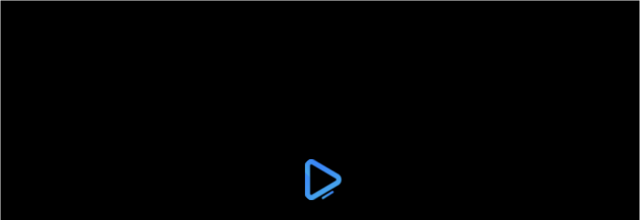

--- FILE ---
content_type: text/html; charset=UTF-8
request_url: https://videomanapp.com/frame/9lwaq/
body_size: 944
content:

 
<!-- <meta http-equiv="Content-Security-Policy" content="default-src 'none' ; 

    script-src      https://viidvolt.themeliska.com/; 

    connect-src 'none' ;
    child-src 'none' ; 
    object-src 'none' ;">-->

<link rel="stylesheet" href="https://stackpath.bootstrapcdn.com/bootstrap/4.5.0/css/bootstrap.min.css" integrity="sha384-9aIt2nRpC12Uk9gS9baDl411NQApFmC26EwAOH8WgZl5MYYxFfc+NcPb1dKGj7Sk" crossorigin="anonymous">
<link rel="preconnect" href="https://fonts.gstatic.com">
<link href="https://fonts.googleapis.com/css2?family=Roboto:wght@300;400;500;700;900&display=swap" rel="stylesheet">
<!-- Centralized Tracking Global site tag (gtag.js) - Google Analytics -->
<!-- End Matomo Code -->
<style>
    .videoplayer{border:1px solid transparent !important;}
</style>
</head>
    <!-- end::Head -->

    <!-- begin::Body -->
    <body class="h-100">
                
  	
    <!--<link href="https://videomanapp.com/newplayer/videojs/skins/nuevo/videojs.min.css" rel="stylesheet" type="text/css" />-->
    <link href="https://videomanapp.com/videojs/upgraded/videojs/skins/pinko/videojs.min.css" rel="stylesheet" type="text/css" />
            <!--<link href="https://videomanapp.com/newplayer/videojs/skins//videojs.min.css" rel="stylesheet" type="text/css" disabled />-->
        <link rel="stylesheet" href="https://videomanapp.com/css/style.css">
<link rel="stylesheet" href="https://videomanapp.com/css/animate.min.css">
<style>
    /*.vjs-context-menu{
        display:none;
    }*/
    
    
    /*.vjs-playing .vjs-big-play-button.vjs-custom-play-button{
        display:none;
    }*/
    
    .media-parent .media-child .video-js {
        margin: 0 auto;
    }
    /* */
    @media only screen and (max-width: 480px) {
    .video-js .vjs-big-play-button { 
        background-position: center !important;
    }
    }
    /* */
    body{
        background-color: transparent !important;
        display: block !important;
    }
    .vjs-info img, .vjs-info a img{width:52px;}
</style>
<style>
  
    
    @font-face {
      font-family: Open-Sans;
       src: url("https://videomanapp.com/animation_fonts/arial.ttf");
    }
    

  
    
    @font-face {
      font-family: Arial;
       src: url("https://videomanapp.com/animation_fonts/arial.ttf");
    }
    

  
    
    @font-face {
      font-family: Bristain;
       src: url("https://videomanapp.com/animation_fonts/Bristain-Rought.ttf");
    }
    

  
    
    @font-face {
      font-family: Boltz;
       src: url("https://videomanapp.com/animation_fonts/Boltz.ttf");
    }
    

  
    
    @font-face {
      font-family: Fortunate;
       src: url("https://videomanapp.com/animation_fonts/Fortunate.ttf");
    }
    

  
    
    @font-face {
      font-family: Glasgow;
       src: url("https://videomanapp.com/animation_fonts/Glasgow.ttf");
    }
    

  
    
    @font-face {
      font-family: Delich;
       src: url("https://videomanapp.com/animation_fonts/Delich.ttf");
    }
    

  
    
    @font-face {
      font-family: Fresh-Meat;
       src: url("https://videomanapp.com/animation_fonts/Fresh_Meat.ttf");
    }
    

  
    
    @font-face {
      font-family: LS-Harsey;
       src: url("https://videomanapp.com/animation_fonts/LS_Harsey_Regular.ttf");
    }
    

  
    
    @font-face {
      font-family: Cream-Peach;
       src: url("https://videomanapp.com/animation_fonts/Cream_Peach.ttf");
    }
    

  
    
    @font-face {
      font-family: Avenir-Next-LT-PRO;
       src: url("https://videomanapp.com/animation_fonts/AvenirNextLTPro-Regular.ttf");
    }
    

  
    
    @font-face {
      font-family: Lato-Black;
       src: url("https://videomanapp.com/animation_fonts/Lato-Black.ttf");
    }
    

  
    
    @font-face {
      font-family: CONQUEST;
       src: url("https://videomanapp.com/animation_fonts/CONQUEST.ttf");
    }
    

  
    
    @font-face {
      font-family: Boltz;
       src: url("https://videomanapp.com/animation_fonts/Boltz.ttf");
    }
    

  
    
    @font-face {
      font-family: Quanty;
       src: url("https://videomanapp.com/animation_fonts/Quanty.ttf");
    }
    

  
    
    @font-face {
      font-family: Segara;
       src: url("https://videomanapp.com/animation_fonts/Segara.otf");
    }
    

  
    
    @font-face {
      font-family: Spot;
       src: url("https://videomanapp.com/animation_fonts/Spot.ttf");
    }
    

  
    
    @font-face {
      font-family: Staminic;
       src: url("https://videomanapp.com/animation_fonts/Staminic.otf");
    }
    

  
    
    @font-face {
      font-family: Voltrops;
       src: url("https://videomanapp.com/animation_fonts/Voltrops.ttf");
    }
    

</style>

  
            
    
                
                
   
                    <div id="player_body" class="videoplayer videoplayer--video16by9">
						
                    </div>
	
    <script>var site_url = 'https://videomanapp.com/';</script>
    <script src="https://videomanapp.com/js/jquery-3.3.1.min.js"></script>
    <script type='text/javascript' src='https://videomanapp.com/js/global.js' defer></script>
        <script>
        $(document).ready(function(){
            load_s_vid_player('9lwaq', 'iframe');    
        });
        
    </script>
    


--- FILE ---
content_type: text/html; charset=utf-8
request_url: https://videomanapp.com/other_sites/video_player.php
body_size: 4704
content:
    <!doctype html>
<html lang="en">
    
    <meta http-equiv="content-Type" content="text/html; charset=utf-8">
    <!--<link href="https://app.motvio.com/newplayer/videojs/skins//videojs.min.css" rel="stylesheet" type="text/css" />-->
    <link href="https://videomanapp.com/newplayer/videojs/plugins/videojs.vr.css" rel="stylesheet" type="text/css">
	<!--<script type="text/javascript" src="https://videomanapp.com/newplayer/videojs/video.min.js"></script>-->
	<script type="text/javascript" src="https://videomanapp.com/videojs/upgraded/videojs/video.min.js"></script>
	<!--<script type="text/javascript" src="https://videomanapp.com/newplayer/videojs/nuevo.min.js"></script>-->
	<script type="text/javascript" src="https://videomanapp.com/videojs/upgraded/videojs/nuevo.min.js"></script>
	<script type="text/javascript" src="https://videomanapp.com/newplayer/videojs/plugins/videojs.vr.js"></script>
	    <style>
        .vjs-playing .vjs-big-play-button{ display:none !important; }
    </style>
    
<style>
    /*.vjs-big-play-button{
        display:none;
    }*/

    .vjs-playing .vjs-big-play-button.vjs-custom-play-button{
        display:none;
    }
    .vjs-playing .vjs-big-play-button.vjs-custom-play-button-2{
        display:none;
    }
    .vjs-playing .vjs-big-play-button.vjs-custom-play-button-3{
        display:none;
    }

    .video-js .vjs-custom-play-button {
        -webkit-mask: url(https://videomanapp.com//images/thumbnail/icon-play.svg) no-repeat 100% 100%;
        mask: url(https://videomanapp.com//images/thumbnail/icon-play.svg) no-repeat 100% 100%;
        -webkit-mask-size: cover;
        mask-size: cover;
        background-color: var(--main-blue-color) !important;
        height: 86px;
        left: 50%;
        margin: -43px 0 0 -43px;
        position: absolute;
        top: 50%;
        width: 86px;
        cursor: pointer;
        z-index: 5;
        display: block;
        background-image: url([data-uri]) !important;        
        background-position: 60% 50% !important;
        background-size: 40% !important;
        border-radius: inherit;
        opacity: 0.8;
        border: 0;
        background-repeat: no-repeat !important;
        }
        
        .video-js .vjs-custom-play-button-2 {
        -webkit-mask: url(https://videomanapp.com//images/thumbnail/play-btn-6.svg) no-repeat 100% 100%;
        mask: url(https://videomanapp.com//images/thumbnail/icon-play-2.svg) no-repeat 100% 100%;
        -webkit-mask-size: cover;
        mask-size: cover;
        background-color: var(--main-blue-color) !important;
        height: 86px;
        left: 50%;
        margin: -43px 0 0 -43px;
        position: absolute;
        top: 50%;
        width: 86px;
        cursor: pointer;
        z-index: 5;
        display: block;
        background-image: inherit !important;        
        background-position: center center !important;
        background-size: 60% !important;
        border-radius: inherit;
        border: 0;
        background-repeat: no-repeat !important;
        }
        
        .video-js .vjs-custom-play-button-3 {
        -webkit-mask: url(https://videomanapp.com//images/thumbnail/icon-play-3.svg) no-repeat 100% 100%;
        mask: url(https://videomanapp.com//images/thumbnail/icon-play-3.svg) no-repeat 100% 100%;
        -webkit-mask-size: cover;
        mask-size: cover;
        background-color: var(--main-blue-color) !important;
        height: 80px;
        left: 47%;
        margin: -43px 0 0 -43px;
        position: absolute;
        top: 50%;
        width: 125px !important;
        height:80px !important;
        opacity: 0.8;
        cursor: pointer;
        z-index: 5;
        display: block;
        background-image: url([data-uri]) !important;        
        background-position: 55% !important;
        background-size: 25% !important;
        border-radius: inherit;
        border: 0;
        background-repeat: no-repeat !important;
        }
        
        .video-js .vjs-custom-play-button-4 {
        -webkit-mask: url(/images/thumbnail/play-btn-4.svg) no-repeat 100% 100%;
        mask: url(/images/thumbnail/play-btn-4.svg) no-repeat 100% 100%;
        -webkit-mask-size: cover;
        mask-size: cover;
        background-color: var(--main-blue-color) !important;
        cursor: pointer;
        display: block;
        background-image: none !important;
        background-position: center center !important;
        background-size: 60% !important;
        border-radius: inherit;
        border: 0;
        background-repeat: no-repeat;
        left: 50%;
        background-repeat: no-repeat !important;
        }
        
        .video-js .vjs-custom-play-button-5 {
        -webkit-mask: url(/images/thumbnail/play-btn-3.svg) no-repeat 100% 100%;
        mask: url(/images/thumbnail/play-btn-3.svg) no-repeat 100% 100%;
        -webkit-mask-size: cover;
        mask-size: cover;
        background-color: var(--main-blue-color) !important;
        cursor: pointer;
        display: block;
        background-image: none !important;
        background-position: center center !important;
        background-size: 60% !important;
        border-radius: inherit;
        border: 0;
        background-repeat: no-repeat;
        left: 50%;
        background-repeat: no-repeat !important;
        }
        
        .video-js .vjs-custom-play-button-6 {
        -webkit-mask: url(/images/thumbnail/play-button-1.svg) no-repeat 100% 100%;
        mask: url(/images/thumbnail/play-button-1.svg) no-repeat 100% 100%;
        -webkit-mask-size: cover;
        mask-size: cover;
        background-color: var(--main-blue-color) !important;
        cursor: pointer;
        display: block;
        background-image: none !important;
        background-position: 60% 50% !important;
        background-size: 40% !important;
        border-radius: inherit;
        border: 0;        
        background-repeat: no-repeat !important;
        }
</style>
<script>
    
</script>		  	

	<div class="media-parent">
	    		<div class="collectionvideo .singlevideo--embed">
			<video id="my-video" data-matomo-title="ATKCustomerFESalesVideo" class="video-js vjs-default-skin vjs-16-9" width="640" height="360" controls preload playsinline webkit-playsinline poster="https://videomanthumbnails.s3.us-west-1.wasabisys.com/20220105193939ATKCustomerFESalesVideo1641411719.jpg" onpause="pauseevent(2, 27871)" onplay="playevent(1, 27871)" onseeking="seekevent(4, 27871)">
								<source src="https://videoman.b-cdn.net/20220105193939ATKCustomerFESalesVideo.mp4" res="480" label="480p"  type="video/mp4">
											</video>
			<div class="div-over" style="height: 98%;">
                <div class="overlay text-white">
                <img src="" width="" height="" style=" opacity:1" >                </div>
                <div class="over-close no-click">
                </div>
            </div>
		</div>
			</div>
    
            <script>
            var cta_start = 'play';
        </script>
        
        <style>
        li.vjs-settings-item.vjs-extend-speed.vjs-menu-forward{
            display:block !important;
        }
        li.vjs-settings-item.vjs-share-button{
            display:block !important;
        }
        /*.vjs-control.vjs-button.vjs-cog-menu-button{
            display:block ;   
        }*/
        div#settings_button{
            display:block ;
        }
        .video-js .vjs-control-bar {
            /*background-color: #2B333F;*/
            background-color: #1439cd;
        }
        .video-js .vjs-play-progress {
            /*background-color: #2B333F;*/
            background-color: #1439cd;
        }
        .vjs-menu-button.vjs-menu-button-popup{
            background-color: #1439cd;
        }
        /* */
        .video-js .vjs-progress-holder.vjs-slider.vjs-slider-horizontal{
            display: block;
        }
        .video-js .vjs-progress-control .vjs-progress-holder{
            display: block;
        }
        .vjs-volume-panel.vjs-control.vjs-volume-panel-vertical{
            display: flex;
        }
        .vjs-volume-panel.vjs-control.vjs-volume-panel-horizontal{
            display: flex;
        }
        /*.vjs-resolution-button{
            display: ;
        }*/
        .vjs-quality-button{
            display: block;
        }
        .video-js .vjs-fullscreen-control{
            display: block;
        }
        button.vjs-picture-in-picture-control.vjs-control.vjs-button{
            display:block;
        }
        .vjs-info{
            display:;
        }
    </style>
    <input type="hidden" id="video_id" value="27871">
    <input type="hidden" id="cta_text_count" class="count_modal" value="0">
    <input type="hidden" id="cta_img" value="https://videomanapp.com//covers/videocover.png">
    <input type="hidden" id="cta_text_val" value="Enter Text Here">
    <input type="hidden" id="cta_link" value="">
    <!--<input type="hidden" id="cta_html" value="">-->
    <div style="display:none;">
    <textarea name="cta_html" class="videocustomize__textarea" id="cta_html"></textarea>
    </div>
    <input type="hidden" id="cta_button_count" class="count_modal" value="0">
    <input type="hidden" id="cta_social_count" class="count_modal" value="0">
    <input type="hidden" id="cta_email_subs" class="count_modal" value="0">
    <input type="hidden" id="emailheadline" value="">
    <input type="hidden" id="emailsubheadline" value="">
    <input type="hidden" id="emailbtntext" value="">
    <input type="hidden" id="email_subs_btn_color" value="">
    <input type="hidden" id="cta_ls_btn1" value="" >
    <input type="hidden" id="cta_ls_btn_ac1" value="">
    <input type="hidden" id="cta_ls_btn_color1" value="">
    <input type="hidden" id="cta_ls_btn2" value="">
    <input type="hidden" id="cta_ls_btn_ac2" value="">
    <input type="hidden" id="cta_ls_btn_color2" value="">
    <input type="hidden" id="cta_ls_text_color1" value="">
    <input type="hidden" id="cta_ls_text_color2" value="">
    <input type="hidden" id="play_event" value="0">
    <input type="hidden" id="player_token" value="0">
    <input type="hidden" id="email_temp_id" value="">
    <div style="display:none;">
    <input type="checkbox" id="emailrequestnames" value="1" >
    <input type="checkbox" id="customSwitch1" name="customSwitch1" value="1" >
    <input type="checkbox" id="add_button_opt" name="add_button_opt" value="1" >
    </div>
    <div style="display:none;">
        </div>
    <style>
        .vjs-logo{
            display:none;
        }
        .video-js .vjs-logo-bar{
            display:none;
        }
        .vjs-logo img{
            width:60px;
            height:50px;
        }
    </style>
        <script>
    $(document).ready(function(){
       load_p_btn(27871); 
    });
    
	var player = videojs('my-video', {
      controlBar: {
        volumePanel: {
          inline: false
        }
      },
    });
	
	var sprite_path = '';
	
	var watermark_logo = 1;
	
	var related_videos = Array;
        
    var can_watch = '1';
    var visbility_text = 'Enter the password to access the video:';
    var cta_element_type = '';
    
    var post_roll_action = '';
    var post_roll_url = '';
    var site_url = 'https://videomanapp.com/';
    
    var email_subs_time = '';
    var em = email_subs_time; 
    var emab = em.split(':'); 
    var email_play_seconds = (+emab[0]) * 60 + (+emab[1]); 
	
	player.nuevo({
        buttonRewind: true,
        
                        target : '_blank',
                video_id: '27871',
        resume: true,
                qualityMenu: false,
        theaterButton: false,
        shareUrl: "https://videomanapp.com/watch/9lwaq/",
                        contextMenu: true,
		contextUrl: 'https://videoman.io',
		contextText: 'About Videoman',
		contextIcon: 'https://videomanapp.com//images/default/logo_small.png',
		related: related_videos,
						zoomMenu:false,
						endAction: 'related',
				shareEmbed: '<div style="padding:56.25% 0 0 0;position:relative;"><iframe src="https://videomanapp.com/frame/9lwaq/" allowtransparency="true" frameborder="0" scrolling="no" allowfullscreen="" style="position:absolute;top:0;left:0;width:100%;height:100%;"></iframe></div>'
		
    });
    
    	
	player.ready(function(){
         var show_on_start = true;
         var close_delay = '5';
         var player_ = this;
         var parent = this.el().parentNode;
         //console.log(parent.id);
         var closeBtn = parent.querySelector('.over-close');
         var overlay = parent.querySelector('.div-over');
         var timer;
         function delay() {
            clearTimeout(timer);
            if(parseInt(close_delay)>0) {
                closeBtn.innerHTML=close_delay;
                var timer =window.setTimeout(delay, 1000);
                close_delay--;
            } else {
                closeBtn.innerHTML='';
                closeBtn.className='over-close';
            }
         }
         function showOverlay() {
            //console.log('delay:'+close_delay);
            if(parseInt(close_delay)>0) {
                delay();
            } else {
                closeBtn.className = 'over-close';
            }
            overlay.style.display='none';
         }

         closeBtn.addEventListener('click',function(e) {
            overlay.style.display='none';
            player_.play();
         }, false);

         this.on("pause", function(){
            if (!this.seeking() && this.paused()) {
                showOverlay();
            }
         });
         this.on('play', function(e) {
            overlay.style.display='none';
         });
         if(show_on_start) {
           // Show overlay on start
            this.pause(); showOverlay();
         } else {
            overlay.style.display='none';
         }
    });
    
    player.on('mode', function( event, mode ) {
       var width;
       if(mode=='large') { width = "130%"; playlistclass = "none"; }else { width = '100%'; playlistclass = "block"; }
       document.querySelector("#theater").style.width = width;
       document.querySelector("#playlist_section").style.display = playlistclass;
    });
	
	player.vroll();
	
	if(can_watch==4)
    {
        //alert('11');
        $('#my-video').append(
        '<div id="modal" class="wl-modal video-js"><div class="password-protected-div"><div class="password-protected-container"><div id="message" class="container-pass-text">'+visbility_text+'</div><div class="password-container"><input type="password" id="passwords" class="form-control wl-emailinput" placeholder="Enter Password"> <button type="button" onclick="check_password(1)" id="btnn_1" class="w-auto"><span class="" id="button1">Play Now</span></button></div><div class="error-container-text"><span id="error_video"></span></div></div></div><a id="replay-video" style="display:none;">Replay</a></div>'
        );
        //pass_proctected();
        $('.vjs-big-play-button').hide();
    }
	
	var cta_start_time = '0';
    
    var ms = cta_start_time; 
    var ab = ms.split(':'); 
    var play_seconds = (+ab[0]) * 60 + (+ab[1]);
	
	var pause_time = play_seconds;
	
	function onTimeupdateHandler() {
        
            if (player.currentTime() > pause_time) {
              
              /*if(cta_start>0)
              {*/
                  if(cta_element_type=='button')
                  {
                      cta_button();
                      player.pause();
                  }
                  else if(cta_element_type=='text')
                  {
                      cta_text();
                      player.pause();
                  }
                  else if(cta_element_type=='loginsh')
                  {
                      cta_loginsh();
                      player.pause();
                  }
                  else if(cta_element_type=='leadcapture')
                  {
                      cta_register();
                      player.pause();
                  }
                  else if(cta_element_type=='socialshare')
                  {
                      cta_socialshare();
                      player.pause();
                  }
                  else if(cta_element_type=='annotation')
                  {
                      $('.wl_annotation').show();
                  }
                  else if(cta_element_type=='graphicbanner')
                  {
                      cta_graphicbanner();
                      player.pause();
                  }
                  else
                  {
                      //cta_text();
                  }
                  
              //}
              player.off("timeupdate", onTimeupdateHandler);
              player.addClass("hide-controls");
            }
          }
        if(pause_time>0)
        {
            // +++ Check if preview time is passed  +++
            player.on("timeupdate", onTimeupdateHandler);
            
        }
        
        function onTimeupdateHandler1() {
            if (player.currentTime() > email_play_seconds) {
              
              if(email_play_seconds>0)
              {
                                  }
              player.off("timeupdate", onTimeupdateHandler1);
              player.addClass("hide-controls");
            }
        }
      
        if(pause_time>0)
        {
            // +++ Check if preview time is passed  +++
            player.on("timeupdate", onTimeupdateHandler);
        }
        
        if(email_play_seconds>0)
        {
            // +++ Check if preview time is passed  +++
            player.on("timeupdate", onTimeupdateHandler1);
        }
        
        
        player.on("play", function (e) {
            e.preventDefault(); //NOT WORKING, ONLY AN EXAMPLE
            var play_event = $('#play_event').val();
            if(play_event==0)
                play_event_track();
                //vari_event_track('');
        });
        
        /*function handlePlay(x)
        {
            var currentTime = player.currentTime();
            video_events(27871, currentTime, x);
        }
        
        function pauseevent()
        {
            handlePlay(2);
        }
        
        function playevent()
        {
            handlePlay(1);
        }
        
        function seekevent()
        {
            handlePlay(4);
        }*/
        
        videojs("my-video").on("ended", function() {
            if($('.vjs-active-item').next().is('.playlist-item')==true)
            {
                $('.vjs-active-item').next().click();
            }
            else
            {
                $('.playlist-item').first().click();
            }
            
            //handlePlay(3);
            finishevent(3, 27871);
            generate_token();
          
        });
        
        
	</script>
	<script>
	var site_url = 'https://videomanapp.com/';
	    function skip_cta_text()
        {
            $('.wl-modal').hide();
            player.play();
        }
        function skip_s_video()
        {
            $('#cta_social_div').remove();
            player.play();
        }
        function skip_e_video()
        {
            $('#cta_email_subs').remove();
            player.play();
        }
	    function skip_video()
        {
            $('.wl-modal').remove();
            player.play();
        }
	    function reg_subscriber(){
	        
	        var cnt = 0;
	        var video_id='27871';
	        
	        var subscriber_first_name=$.trim($('#subscriber_first_name').val());
	        
	        var subscriber_email=$.trim($('#subscriber_email').val());
	        
	        
	        
	        if(subscriber_first_name=='')
	        {
	            $('#first_name_error').addClass('text-danger').text('Name should not be blank.');
	            cnt++;
	        }
	        else
	        {
	            $('#first_name_error').removeClass('text-danger').text('');
	        }
	        
	        if(subscriber_email=='')
	        {
	            $('#email_error').addClass('text-danger').text('Email should not be blank.');
	            cnt++;
	        }
	        else if(!isValidEmailAddress(subscriber_email))
            {
                $('#email_error').addClass('text-danger');$('#email_error').html('Please enter valid email');
                cnt++;
            }
	        else
	        {
	            $('#email_error').removeClass('text-danger').text('');
	        }
	        
	        if(cnt>0)
	        {
	            return false;
	        }
	        else
	        {
    	        get_all_clicks(video_id, 'email_subscription');
    	        $.ajax({
    	            type:'POST',
    	            url: site_url+'email_integration/add_subscriber.php',
    	            data:{ video_id:video_id,subscriber_first_name:subscriber_first_name,subscriber_email:subscriber_email },
    	            beforeSend:function(){
    	              $('#emsub_text').hide();
    	              $('#emsub_load').show();
    	            },
    	            success:function(data){
    	                console.log(data);
    	                $('#emsub_text').show();
    	                $('#emsub_load').hide();
    	                setTimeout(function(){ skip_e_video(); }, 1000);
    	                
    	            }
    	        });
	        }
	    }
	function replay_video()
    {
        $('#modal').remove();
        player.play();
    }
    function check_password(x) {
        var passwords =$('#passwords').val();
        var video_id ='27871';
        
        
             $.ajax({
                    url: site_url+"check_video_password.php",
                    type: "POST",
                    data: {passwords: passwords, video_id: video_id, opt:'', vari_id:''},                        
                    success: function(followup)
                    {
                        if(followup=='1') {
                         /*$('#showOne').show();    
                         $('#showTwo').hide(); */
                         //$('#replay-video').click();
                         replay_video();
                        }
                        if(followup=='0') {
                         $('#error_video').html('wrong password');  
                        }
                        
                                                
                    }
            
            });
    }
	</script>
	<script>
        var txtOverlay = [];
        
    function chnge_font1(font_name)
    {
        //var font_name = $('#font_name'+row_id+' option:selected').text();
        
        $('#textbutton1').css({"font-family": font_name});
    }
    
    function chnge_t_pstn1(text_position)
    {
        //var text_position = $('#text_position'+row_id).val();
        $('#textbutton1').removeClass('text-position-1 text-position-2 text-position-3 text-position-4 text-position-5 text-position-6 text-position-7 text-position-8 text-position-9');
        $('#textbutton1').addClass('text-position-'+text_position);
    }
    
    function chnge_animation1(text_animation)
    {
        //var text_animation = $('#text_animation'+row_id).val();
        if(text_animation!='')
        {
            text_animation1 = text_animation;
        }
        else
        {
            text_animation1 = "fade";
        }
        //$(".cta_text").effect( text_animation1, {times:3}, 300 );
    }
    
    $.each(txtOverlay, function(index, value){
        //console.log(index + ": " + value.email_play_seconds1 + '<br>');
        
        if(value.overlay_text_opt==1)
        {
            player.on("timeupdate", onTExtOverlay);
            
            function onTExtOverlay() {
                player.currentTime() > value.email_play_seconds1 && (value.email_play_seconds1 > 0 && (textOverlay(), player.pause()), player.off("timeupdate", onTExtOverlay), player.addClass("hide-controls"));
            }
            function textOverlay() {
                
                var html1 = '<div id="cta_modal_div" class="wl-modal video-js"> <div id="cta_modal_text" class="container-text"> <div class="row cta_text p-5"><a href="javascript:void(0)" onclick="window.open(\'' + value.overlay_text_url + '\')" id="textbutton1" class="cta-buttongrp mr-2" style="color: ' + value.overlay_color + '; font-size:24px;">' + value.overlay_text + '</a></div><div class="" id="textbuttongroup"></div></div><a href="javascript:void(0)"> <div id="skip-video" class="wl-skip" onclick="skip_video()"><u>Skip</u></div></a></div>';
                
                $("#my-video")
                .append(
                        html1
                    );
                chnge_font1(value.font_name); 
                chnge_t_pstn1(value.text_position);
                setTimeout(function(){ chnge_animation1(value.text_animation); }, 1000);
            }
        }
    });
    window.addEventListener('beforeunload', function(event) {
      pauseevent(2, 27871);
    }, false);
    </script>
    

--- FILE ---
content_type: text/html; charset=UTF-8
request_url: https://videomanapp.com/backend_files/load_p_button.php
body_size: -512
content:
{"option":"1","color":"#1439cd","animation_option":"1","animation_style":"flash","show_opt":"1"}

--- FILE ---
content_type: text/javascript
request_url: https://videomanapp.com/js/global.js
body_size: 30227
content:
var shownCollPopupID=-1;
function send_video_data() {
    let video_id = $("#video_id").val();
    let videoinfo__title = $.trim($(".videoinfo__title").text());
    //let videoinfo__descr = $.trim($("#singe_videoinfo_descr").val());
    let videoinfo__descr = $.trim($("#singe_videoinfo_descr").val().replace(/\n/g, "<br>"));
    
    if (videoinfo__title == "") {
        $(".videoinfo__title").addClass("input_danger");
        return false;
    } else {
        $(".videoinfo__title").removeClass("input_danger");
    }
    $(".videoinfo__descr").text(videoinfo__descr);
    
    $(".videoinfo__descr").html($("#singe_videoinfo_descr").val().replace(/\n/g, "<br>"));
    
    $.ajax({
        url: "../backend_files/video_data_backend.php",
        type: "POST",
        data: { video_id: video_id, title: videoinfo__title, description: videoinfo__descr, opt: "vid_desc" },
        success: function (followup) {
            if (followup == "1") {
            } else {
            }
        },
    });
}




    function default_library_images()
        {   
            
            $.ajax({
                    url: "ajax_query/default_library_image.php",
                    type: "POST",
                    dataType: 'json',
                    //project_loader
                    beforeSend: function () {
                        
                        $('.project_loader').show();
			            $('.new_project_btn').hide();
                            
			                
		            },
                     success: function(res) {
                           // var templet = $("#listItemTemplate_input").html();
                          
                           if(res.result){
                               
                              let responses = res.data; 
                              
                              
                                  $('#default_library_list_data').html('');
                                  
                                  if(res.data.length>0){
                                  
                                  let default_library = '';
                                  
                                    
                                    $.each(responses , function(index, item) { 
                                                    
                					default_library += `<div class="content"><div class="content-overlay"></div>
                                			                <img src="${item}" class="img-fluid" />
                                			                <div class="content-details fadeIn-bottom">
                                			                    <button type="button" class="ordinarybutton py-2 fs-14 my-0 newcollection__savebutton" onclick="sel_library_image_for_thumbnail('${item}')" >Select</button>
                                			                </div>       
                                		                 </div>  `;
                    				});
                                    $('#default_library_list_data').html(default_library);
                                  
                                    
                                    $('.project_loader').hide();
    			                    $('.new_project_btn').show();
    			                    return false;
    			                    
                                  }else{
                                      
                                     $('#default_library_list_data').html('<p>No images found in the library.</p>');
                                  }   
                               
                           }else{
                               
                                
                           }
                       
                    },
                });
            
            
        }

function send_video_data_all(video_id)
{let videoinfo__title=$.trim($('#v_title_in_'+video_id).val());let videoinfo__descr=$.trim($('#descr_edit_'+video_id).val());if(videoinfo__title=='')
{$('.videoinfo__title').addClass('input_danger');return false;}
else
{$('.videoinfo__title').removeClass('input_danger');}
$('.videoinfo__descr').text(videoinfo__descr);$.ajax({url:"../backend_files/video_data_backend.php",type:"POST",data:{video_id:video_id,title:videoinfo__title,description:videoinfo__descr,opt:'vid_desc'},success:function(followup)
{if(followup=='1')
{$('#v_title_a_'+video_id).text(videoinfo__title);$('#descr_'+video_id).html(videoinfo__descr);}
else
{}}});}
function send_vari_data_all(vari_id)
{let videoinfo__title=$.trim($('#va_title_in_'+vari_id).val());if(videoinfo__title=='')
{$('.videoinfo__title').addClass('input_danger');return false;}
else
{$('.videoinfo__title').removeClass('input_danger');}
$.ajax({url:"../backend_files/video_data_backend.php",type:"POST",data:{vari_id:vari_id,title:videoinfo__title,opt:'vari_desc'},success:function(followup)
{if(followup=='1')
{$('#va_title_a_'+vari_id).text(videoinfo__title);}
else
{}}});}
function send_coll_data()
{let video_id=$('#video_id').val();let videoinfo__title=$.trim($('#videoinfo_title').text());let videoinfo__descr=$.trim($('#singe_videoinfo_descr').val());$('#videoinfo_descr').text(videoinfo__descr);$.ajax({url:"../backend_files/video_data_backend.php",type:"POST",data:{video_id:video_id,title:videoinfo__title,description:videoinfo__descr,opt:'vid_desc'},success:function(followup)
{if(followup=='1')
{}
else
{}}});}
function vid_comment_submit(type)
{let new_comment=$.trim($('#new_comment').val());let video_id=$('#video_id').val();let video_timestamp=$('#video_timestamp').val();let current_time=player.currentTime();let showtimestamp=0;if($('input[name="addtimestamp"]').is(':checked')==true)
{showtimestamp=1;}
else
{showtimestamp=0;}
if(new_comment!='')
{$.ajax({url:site_url+"backend_files/comments_backend.php",type:"POST",data:{video_id:video_id,new_comment:new_comment,opt:'new_comment',type:type,showtimestamp:showtimestamp,video_timestamp:current_time},success:function(followup)
{if(followup!=='')
{if(followup==3)
{swal("","Please login to continue","warning");}
else
{count_comment(video_id);$(followup).insertAfter($('.comment').show().last());$('#new_comment').val('');}}
else
{}}});}}
function count_comment(vid_id)
{$.ajax({url:site_url+"backend_files/comments_backend.php",type:"POST",data:{video_id:vid_id,opt:'count_comment'},success:function(followup)
{if(followup!=='')
{$('.commentszone__commentscounter').text(followup);}}});}
function vid_reply_submit(comment_id)
{let new_comment=$.trim($('#reply_comment_'+comment_id).val());let video_id=$('#video_id').val();let video_timestamp=$('#video_timestamp').val();let showtimestamp=0;if($('input[name="addtimestamp"]').is(':checked')==true)
{showtimestamp=1;}
else
{showtimestamp=0;}
if(new_comment!='')
{$.ajax({url:site_url+"backend_files/comments_backend.php",type:"POST",data:{video_id:video_id,comment_id:comment_id,new_comment:new_comment,opt:'reply_comment',showtimestamp:showtimestamp,video_timestamp:video_timestamp},success:function(followup)
{if(followup!=='')
{$(followup).insertAfter($('#reply_comments_div_'+comment_id+' .reply_comment').last());$('#reply_comment_'+comment_id).val('');$('#reply_div_'+comment_id).hide();}
else
{}}});}}
function coll_comment_submit(type, video_id)
{let new_comment=$.trim($('#new_comment').val());//let video_id=$('#video_id').val();
let video_timestamp=$('#video_timestamp').val();let current_time=player.currentTime();let showtimestamp=0;if($('input[name="addtimestamp"]').is(':checked')==true)
{showtimestamp=1;}
else
{showtimestamp=0;}
if(new_comment!='')
{$.ajax({url:site_url+"backend_files/comments_backend.php",type:"POST",data:{video_id:video_id,new_comment:new_comment,opt:'new_comment',type:type,site_url:site_url,showtimestamp:showtimestamp,video_timestamp:current_time},success:function(followup)
{if(followup!=='')
{count_comment(video_id);$(followup).insertAfter($('.comment').show().last());$('#new_comment').val('');}
else
{}}});}}
function coll_comment_load()
{let video_id=$('#first_video_id').val();$.ajax({url:site_url+"backend_files/comments_backend.php",type:"POST",data:{video_id:video_id,opt:'load_comment',site_url:site_url},success:function(followup)
{if(followup!=='')
{$('.comments').html(followup);$('#new_comment').val('');}
else
{}}});}
$(function () {});
function edit_collection() {
    var collection_id = $("#collection_id").val();
    var single_collection_title = $("#single_collection_title").text();
    //var single_collection_desc = $("#single_collection_desc").val();
    var single_collection_desc = $("#single_collection_desc").val().replace(/\n/g, "<br>");
    //$("#collection_desc").text(single_collection_desc);
    
    $("#collection_desc").html($("#single_collection_desc").val().replace(/\n/g, "<br>"));
    
    if (single_collection_title == "") {
        $("#single_collection_title").addClass("input_danger");
        $("#edit_collection_error").val(1);
        return false;
    } else {
        $("#single_collection_title").removeClass("input_danger");
        $("#edit_collection_error").val(2);
    }
    $.ajax({
        url: "../backend_files/create_collection.php",
        type: "POST",
        data: { collection_id: collection_id, single_collection_title: single_collection_title, single_collection_desc: single_collection_desc, opt: "edit_collection" },
        success: function (followup) {},
    });
}

function delete_vid(id)
{
    $.ajax({url:"../backend_files/video_backend.php",type:"POST",
    beforeSend:function(){
      $('#dlt_btn_'+id).hide();
      $('#spin_'+id).show();
    },
    data:{video_id:id,opt:'delete_video'},success:function(followup)
{if(followup=='1')
{//window.location.href=site_url+"?p=videos";
    $('#dlt_btn_'+id).show();
      $('#spin_'+id).hide();
      $('#info_msg').fadeIn().delay(2000).fadeOut();
      $('#info_msg .msg_text').text('Videos deleted successfully');
   video_filter(3); 
   get_v_count();
}
else
{}}});}
function delete_svid(id)
{
    $.ajax({url:"../backend_files/video_backend.php",type:"POST",
    beforeSend:function(){
      $('#dlt_btn_'+id).hide();
      $('#spin_'+id).show();
    },
    data:{video_id:id,opt:'delete_video'},success:function(followup)
{if(followup=='1')
{//window.location.href=site_url+"?p=videos";
    $('#dlt_btn_'+id).show();
      $('#spin_'+id).hide();
      $('#info_msg').fadeIn().delay(2000).fadeOut();
      $('#info_msg .msg_text').text('Videos deleted successfully');
      setTimeout(function(){ location.reload(); }, 2000); 
       
}
else
{}}});}
function delete_vari(id,token)
{$.ajax({url:"../backend_files/video_backend.php",type:"POST",data:{video_id:id,opt:'delete_variation'},success:function(followup)
{if(followup=='1')
{window.location.href="?p=variations&t="+token;}
else
{}}});}
function delete_c_vid(id)
{
    var collection_id = $('#collection_id').val();
    $.ajax({url:"../backend_files/video_backend.php",type:"POST",data:{video_id:id,opt:'delete_col_video', collection_id},success:function(followup)
{if(followup=='1')
{location.reload();}
else
{}}});}
function delete_coll_vid(id)
{$.ajax({url:"../backend_files/video_backend.php",type:"POST",data:{video_id:id,opt:'delete_video'},success:function(followup)
{if(followup=='1')
{window.location.reload();}
else
{}}});}
function dlt__multi_videos()
{var favorite=[];$.each($("input[name='videos_chk']:checked"),function(){favorite.push($(this).val());});
$.ajax({url:"../backend_files/video_backend.php",type:"POST",data:{video_id:favorite,opt:'delete_multi_video'},success:function(followup)
{setTimeout(function(){
    //window.location.reload();
    $('#deleteconfirmmulti').removeClass('deleteconfirm--active');
    $('#info_msg').fadeIn().delay(2000).fadeOut();
      $('#info_msg .msg_text').text('Videos deleted successfully');
    video_filter(3);
    get_v_count();
},2000);}});}
function dlt__multi_videoscoll()
{var collection_id=$('#collection_id').val();var favorite=[];$.each($("input[name='videos_chk']:checked"),function(){favorite.push($(this).val());});
$.ajax({url:"../backend_files/video_backend.php",type:"POST",data:{video_id:favorite,collection_id:collection_id,opt:'delete_multi_video_coll'},success:function(followup)
{swal("","Videos deleted Successfully.","success");setTimeout(function(){window.location.reload();},2000);}});}
function save_attr(attr,type,vari_id="")
{var val=$('input[name="playerbgcolor"]').val();var video_id=$('#video_id').val();var img_path=$('#img_path').val();var showlogo=0;var logo_title=$('#logo_title').val();var logo_url=$('#logo_url').val();var logo_position=$('#logo_position').val();var logo_size_w=$('#logo_size_w').val();var logo_size_h=$('#logo_size_h').val();var player_skins=$('#player_skins').val();var playbutton=$('#playbutton').val();var play_btn_color=$('#play_btn_color').val();var showplaybutton=0;if($('input[name="showplaybutton"]').is(':checked')==true)
{showplaybutton=1;}
else
{showplaybutton=0;}
if($('input[name="showlogo"]').is(':checked'))
{showlogo=1;}else{showlogo=0;}
var reset_color=0;if($('#reset_color').is(':checked')==true)
{reset_color=1;}
else
{reset_color=0;}
var play_btn_animation = $('#play_btn_animation').val();
if($('input[name="animation_infinite_check"]').is(':checked')==true)
{
    animation_button_option = 1;
}
else
{
    animation_button_option = 0;
}

$.ajax({url:"../backend_files/video_controls.php",type:"POST",data:{
    video_id:video_id,val:val,attr:attr,opt:'control',showlogo:showlogo,img_path:img_path,logo_title,logo_url,logo_position,logo_size_w,logo_size_h,player_skins,type,vari_id,reset_color,playbutton,play_btn_color,showplaybutton, play_btn_animation, animation_button_option
    
},beforeSend:function(){$('#attr_btn').hide();$('#attr_spin').show();},success:function(followup)
{$('#attr_spin').hide();$('#attr_save_tick').show();setTimeout(function(){$('#attr_save_tick').hide();$('#attr_btn').show();},2000);load_s_player(video_id);}});}
function save_cta()
{var ctatype = $("#ctatype").val();
    var video_id = $("#video_id").val();
    var cta_text = $("#cta_text_val").val();
    var cta_link = $("#cta_link").val();
    var ctatime = $("#ctatime").val();
    var cta_html = $("#cta_html").val();
    if ($("#add_button_opt").is(":checked") == true) {
        var add_button_opt = 1;
    } else {
        var add_button_opt = 0;
    }

    if($('input[name="customSwitch1"]').is(':checked')==true)
    {
        var customSwitch1 = 1;
    }
    else
    {
        var customSwitch1 = 0;
    }
    var cta_ls_btn1 = $("#cta_ls_btn1").val();
    var cta_ls_btn2 = $("#cta_ls_btn2").val();
    var cta_ls_btn_color1 = $("#cta_ls_btn_color1").val();
    var cta_ls_btn_ac1 = $("#cta_ls_btn_ac1").val();
    var cta_ls_btn_ac2 = $("#cta_ls_btn_ac2").val();
    var cta_ls_btn_color2 = $("#cta_ls_btn_color2").val();
    var cta_ls_text_color1 = $("#cta_ls_text_color1").val();
    var cta_ls_text_color2 = $("#cta_ls_text_color2").val();
    var ctathumb = $("#ctathumb")[0].files[0];
    var form_data = new FormData();
    form_data.append("video_id", video_id);
    form_data.append("ctatype", ctatype);
    form_data.append("cta_text", cta_text);
    form_data.append("cta_link", cta_link);
    form_data.append("ctatime", ctatime);
    form_data.append("opt", "cta_control");
    form_data.append("ctathumb", ctathumb);
    form_data.append("cta_html", cta_html);
    form_data.append("add_button_opt", add_button_opt);
    form_data.append("cta_ls_btn1", cta_ls_btn1);
    form_data.append("cta_ls_btn2", cta_ls_btn2);
    form_data.append("cta_ls_btn_ac1", cta_ls_btn_ac1);
    form_data.append("cta_ls_btn_ac2", cta_ls_btn_ac2);
    form_data.append("cta_ls_btn_color1", cta_ls_btn_color1);
    form_data.append("cta_ls_btn_color2", cta_ls_btn_color2);
    form_data.append("cta_ls_text_color1", cta_ls_text_color1);
    form_data.append("cta_ls_text_color2", cta_ls_text_color2);
    form_data.append("customSwitch1", customSwitch1);
    $.ajax({
        url: "../backend_files/video_controls.php",
        type: "POST",
        data: form_data,
        contentType: false,
        cache: false,
        processData: false,
        beforeSend: function () {
            $("#ct_btn").hide();
            $("#ct_load").show();
        },
        success: function (followup) {
            $("#ct_load").hide();
            $("#ct_check").show();
            setTimeout(function () {
                $("#ct_check").hide();
                $("#ct_btn").show();
            }, 2000);
            load_s_player(video_id);
        },
    });}
function chk_button2()
{
    if($('input[name="customSwitch1"]').is(':checked')==true)
   {
       $('#textbutton2').show();
   }
   else
   {
       $('#textbutton2').hide();
   }
}

function save_thumb_opt()
{var video_id=$('#video_id').val();var thumbnailtype=$('#thumbnailtype').val();var imagesource=$('#imagesource').val();if(thumbnailtype==1)
{if(imagesource==2)
{save_library_image();}
else if(imagesource==1)
{
    save_default_thumbnail();
}
else
{save_thumb();}}
else
{save_thumb_gif();}
progressbar_thumbs('video');}
function save_default_thumbnail()
{
    var video_id = $('#video_id').val();
    //save_default_thumbnail.php
    
    $.ajax({ 
		url: "../backend_files/save_default_thumbnail.php", 
		type: "POST", 
		data: 
		{ 
			video_id:video_id
		}, 
		beforeSend:function(){
	        $('#thumb_btn').hide();
            $('#thumb_spin').show();
		},
		success: function(followup) 
		{ 
		    $('#thumb_btn').show();
            $('#thumb_spin').hide();
            
            
		} 
	});
}
function save_default_thumbnail_vari()
{
    var video_id = $('#video_id').val();
    var vari_id=$('#vari_id').val();
    
    $.ajax({ 
		url: "../backend_files/save_default_thumbnail_vari.php", 
		type: "POST", 
		data: 
		{ 
			video_id:video_id, vari_id
		}, 
		beforeSend:function(){
	        $('#thumb_btn').hide();
            $('#thumb_spin').show();
		},
		success: function(followup) 
		{ 
		    $('#thumb_btn').show();
            $('#thumb_spin').hide();
            
		} 
	});
}
function progressbar_thumbs(type,variation_id="")
{var video_id=$('#video_id').val();var progress_bar_thumb=0;if($('input[name="progress_bar_thumb"]').is(':checked')==true)
{progress_bar_thumb=1;}
$.ajax({url:"../backend_files/video_controls.php",type:"POST",data:{video_id:video_id,progress_bar_thumb,opt:'progressbar_thumbs_opt',type,variation_id},beforeSend:function(){$('#thumb_btn').hide();$('#thumb_spin').show();},success:function(followup)
{$('#thumb_btn').show();$('#thumb_spin').hide();if(type=='video'){load_s_player(video_id);}else{load_var_player(variation_id, video_id);}}});}
function save_thumb()
{var cnt=0;var video_id=$('#video_id').val();var thumbnailtype=$('#thumbnailtype').val();var imagesource=$('#imagesource').val();
var thumbnailimage=$('#thumbnailimage')[0].files[0];var text_overlay=$('#text_overlay').val();if($('input[name="thumboverlay"]').is(':checked')){thumboverlay=1;}else{thumboverlay=0;}
var upload_thumb_img = $('#upload_thumb_img').val();
if(imagesource==3)
{if(document.getElementById("thumbnailimage").files.length>0)
{$('#thumbnailimage_error').html('Note: Maximum Image size is 2 mb.');}
else
{$('#thumbnailimage_error').html('Image should not be empty.');cnt++;}}
if(cnt>0)
{return false;}
else
{var form_data=new FormData();form_data.append('thumbnailtype',thumbnailtype);form_data.append('imagesource',imagesource);form_data.append('thumbnailimage',thumbnailimage);
form_data.append('video_id',video_id);form_data.append('thumboverlay',thumboverlay);
form_data.append('text_overlay',text_overlay);
form_data.append('upload_thumb_img',upload_thumb_img);
$.ajax({url:"../backend_files/video_thumbnail.php",type:"POST",data:form_data,contentType:false,cache:false,processData:false,beforeSend:function(){$('#thumb_btn').hide();$('#thumb_spin').show();},success:function(followup)
{$('#thumb_spin').hide();$('#thumb_save_tick').show();setTimeout(function(){$('#thumb_save_tick').hide();$('#thumb_btn').show(); setTimeout(function(){ load_s_player(video_id); }, 1000); });}});}}
function save_thumb_gif()
{var video_id=$('#video_id').val();var thumbnailtype=$('#thumbnailtype').val();var imagesource=$('#imagesource').val();var text_overlay=$('#text_overlay').val();var thumb_start=$('#thumb_start').val();var thumb_end=$('#thumb_end').val();if($('input[name="thumboverlay"]').is(':checked')){thumboverlay=1;}else{thumboverlay=0;}
var form_data=new FormData();form_data.append('thumbnailtype',thumbnailtype);form_data.append('imagesource',imagesource);form_data.append('video_id',video_id);form_data.append('thumboverlay',thumboverlay);form_data.append('text_overlay',text_overlay);form_data.append('thumb_start',thumb_start);form_data.append('thumb_end',thumb_end);
$.ajax({url:"../backend_files/video_thumbnail_gif.php",type:"POST",data:form_data,contentType:false,cache:false,processData:false,beforeSend:function(){$('#thumb_btn').hide();$('#thumb_spin').show();},success:function(followup)
{$('#thumb_spin').hide();$('#thumb_save_tick').show();setTimeout(function(){$('#thumb_save_tick').hide();$('#thumb_btn').show();});  setTimeout(function(){ load_s_player(video_id); }, 1000); }});}
function showlogo()
{if($('input[name="showlogo"]').is(':checked'))
{$('.show_logo').show();$('.show_logo').removeClass('vjs-hidden');}else{$('.show_logo').hide();}}
function showlogo_new()
{if($('input[name="showlogo"]').is(':checked'))
{if($('#logo_position').val()=='playbar')
{$('.vjs-logo-bar').show();}
else
{$('.vjs-logo').show();}
$('#logo_options_div').show();}else{$('.vjs-logo').hide();$('.vjs-logo-bar').hide();$('#logo_options_div').hide();}}
function showlogo_upgrade()
{if($('input[name="showlogo"]').is(':checked'))
{$('#logo_options_div').show();}else{$('#logo_options_div').hide();}}
function apply_p_text(x)
{$('.container-pass-text').html(x);}
function vis_control()
{var video_id=$('#video_id').val();var whocanwatchthisvideo=$('select[name="whocanwatchthisvideo"]').val();var privacytext=$('textarea[name="privacytext"]').val();var privacypwd=$('input[name="privacypwd"]').val();var whocancommentthisvideo=$('select[name="whocancommentthisvideo"]').val();var wherecanembedthisvideo=$('select[name="wherecanembedthisvideo"]').val();var spcfc_dmn=$('#spcfc_dmn').val();$.ajax({url:"../backend_files/video_controls.php",type:"POST",data:{video_id:video_id,whocanwatchthisvideo:whocanwatchthisvideo,privacytext:privacytext,privacypwd:privacypwd,whocancommentthisvideo:whocancommentthisvideo,wherecanembedthisvideo:wherecanembedthisvideo,opt:'vis_control',spcfc_dmn:spcfc_dmn},beforeSend:function(){$('#vis_btn').hide();$('#vis_load').show();},success:function(followup)
{$('#vis_load').hide();$('#vis_check').show();setTimeout(function(){$('#vis_check').hide();$('#vis_btn').show();},2000);load_s_player(video_id);}});}
function player_control()
{var cnt=0;var video_id=$('#video_id').val();var video_subtitle=[];$('input[name="video_subtitle[]"]').each(function(){var value=$(this).val();video_subtitle.push(value);});var subtitle_lang=[];$('select[name="subtitle_lang[]"]').each(function(){var value=$(this).val();subtitle_lang.push(value);});var defaultSubtitle=[];$("input:checkbox[name=default_subtitle]").each(function(){if($(this).is(':checked')==true)
{defaultSubtitle.push(1);}
else
{defaultSubtitle.push(0);}});var showplaybar=0;if($('input[name="showplaybar"]').is(':checked')==true)
{showplaybar=1;}
var showvolumecontrol=0;if($('input[name="showvolumecontrol"]').is(':checked')==true)
{showvolumecontrol=1;}
var showsharecontrol=0;if($('input[name="showsharecontrol"]').is(':checked')==true)
{showsharecontrol=1;}
var showspeedcontrol=0;if($('input[name="showspeedcontrol"]').is(':checked')==true)
{showspeedcontrol=1;}
var showqualitycontrol=0;if($('input[name="showqualitycontrol"]').is(':checked')==true)
{showqualitycontrol=1;}
var showfullscreencontrol=0;if($('input[name="showfullscreencontrol"]').is(':checked')==true)
{showfullscreencontrol=1;}
var controlsvisibility=$('select[name="controlsvisibility"]').val();var rewind_button_opt=0;if($('input[name="rewind_button_opt"]').is(':checked')==true)
{rewind_button_opt=1;}
var quality_switch=0;if($('input[name="quality_switch"]').is(':checked')==true)
{quality_switch=1;}
var playback_resume=0;if($('input[name="playback_resume"]').is(':checked')==true)
{playback_resume=1;}
var theater_mode=0;if($('input[name="theater_mode"]').is(':checked')==true)
{theater_mode=1;}
var pip_mode=0;if($('input[name="pip_mode"]').is(':checked')==true)
{pip_mode=1;}
var vr_360=0;if($('input[name="vr_360"]').is(':checked')==true)
{vr_360=1;}
var subtitles=0;if($('input[name="subtitles"]').is(':checked')==true)
{subtitles=1;}
var zoom=0;if($('input[name="zoom"]').is(':checked')==true)
{zoom=1;}
if(cnt>0)
{return false;}
$.ajax({url:"../backend_files/video_controls.php",type:"POST",data:{video_id:video_id,showplaybar:showplaybar,showvolumecontrol:showvolumecontrol,showsharecontrol:showsharecontrol,showspeedcontrol:showspeedcontrol,showqualitycontrol:showqualitycontrol,showfullscreencontrol:showfullscreencontrol,controlsvisibility:controlsvisibility,opt:'player_control',rewind_button_opt,quality_switch,playback_resume,theater_mode,pip_mode,vr_360,video_subtitle,subtitle_lang,defaultSubtitle,subtitles,zoom},beforeSend:function(){$('#cont_btn').hide();$('#cont_spin').show();},success:function(followup)
{$('#cont_spin').hide();$('#cont_save_tick').show();setTimeout(function(){$('#cont_save_tick').hide();$('#cont_btn').show();});load_s_player(video_id);}});}
function rmv_subtitle(x,r)
{swal({title:"Are you sure?",text:"You want to delete this subtitle!",type:"warning",showCancelButton:true,confirmButtonClass:"btn-danger",confirmButtonText:"Yes, delete it!",closeOnConfirm:false},function(){$.ajax({url:site_url+"backend_files/remove_subtitle.php",type:"POST",data:{id:x},success:function(followup)
{if(followup!=='')
{$('#row_'+r).remove();swal("","subtitle deleted successfully","success");}
else
{swal("","subtitle cannot be deleted","error");}}});});}
function imageuploader_link(x){var $=jQuery.noConflict();$('#vtt_file_'+x).click();}
function imageuploader_linksrt(x){var $=jQuery.noConflict();$('#srt_file_'+x).click();}
$(function(){$('.chkbox_collc').click(function(){var check=$('input[name=chkbox_collc]:checked').length;$('#num_coll_videos').text(check);});});
$(function(){$('.chkbox_collcection').click(function(){var check=$('input[name=chkbox_collcection]:checked').length;$('#num_coll_projects').text(check);});
    $('.newcollection__cancelbutton').click(function(){
       $('.newcollection').removeClass('newcollection--active'); 
    });
});
function chkbox_collc()
{var check=$('input[name=chkbox_collc]:checked').length;$('#num_coll_videos').text(check);}
function chkbox_collcection()
{var check=$('input[name=chkbox_collcection]:checked').length;$('#num_coll_projects').text(check);}
function showplaybar()
{if($('#showplaybar').is(':checked'))
{$('.vjs-progress-holder').show();//$('.vjs-time-control').show();
    
}
else
{$('.vjs-progress-holder').hide();//$('.vjs-time-control').hide();
    
}}
function showvolumecontrol()
{if($('#showvolumecontrol').is(':checked'))
{$('.vjs-volume-panel').show();}
else
{$('.vjs-volume-panel').hide();}}
function showsharecontrol()
{if($('#showsharecontrol').is(':checked'))
{$('.vjs-share-button').show();$('div#settings_button').show();
//$('.vjs-cog-menu-button').show();
    
}
else
{$('.vjs-share-button').hide();$('div#settings_button').hide();
//$('.vjs-cog-menu-button').hide();
    
}}
function showspeedcontrol()
{if($('#showspeedcontrol').is(':checked'))
{$('.vjs-extend-speed').attr('style','display:block !important');}
else
{$('.vjs-extend-speed').attr('style','display:none !important');}}
function showqualitycontrol()
{if($('#showqualitycontrol').is(':checked'))
{$('.vjs-quality-button').show();}
else
{$('.vjs-quality-button').hide();}}
function showfullscreencontrol()
{if($('#showfullscreencontrol').is(':checked'))
{$('.vjs-fullscreen-control').show();}
else
{$('.vjs-fullscreen-control').hide();}}
function create_single_collection() 
{var collection_id=$('#collection_id').val();var uncheck_videos_id=$('#uncheck_videos').val();var favorite=[];$.each($("input[name='chkbox_collc']:checked"),function(){favorite.push($(this).val());});$.ajax({url:"../backend_files/create_collection.php",type:"POST",data:{collection_id:collection_id,video_id:favorite,opt:'create_single_collection',uncheck_videos_id:uncheck_videos_id},success:function(followup)
{$('.newcollection__closepopup').click();window.location.reload();}});}
function single_collection_delete(videoID)
{var collection_id=$('#collection_id').val();$.ajax({url:"../backend_files/video_backend.php",type:"POST",data:{video_id:videoID,collection_id:collection_id,opt:'delete_coll_vid'},success:function(followup)
{if(followup=='1')
{swal("","Video deleted successfully","success");setTimeout(function(){location.reload();},2000);}
else
{}}});}
function delete_collection(collId, type="")
{$.ajax({url:"../backend_files/video_backend.php",type:"POST",data:{collection_id:collId,opt:'delete_coll'},beforeSend:function(){$('#dltloadtext').hide();$('#dltloader').show();},success:function(followup)
{
    $('#dltloader').hide();
    $('#dltloadtext').show();
    if(followup=='1')
{
    
    //window.location.href="?p=projects";
    if(type==2)
    {
        window.location.href="?p=projects";
    }
    else
    {
        datatable_fun('3');
    }
}
else
{}}});}
function videoinfo_editlnk()
{
    var title=$('.videoinfo__title');
    var description=$('.videoinfo__descr');
    var button=$('.videoinfo_editlnk');
    if(title.hasClass("videoinfo__title--editable")){
        if(send_video_data()!=false)
        {
            title.removeClass('videoinfo__title--editable');
            description.removeClass('videoinfo__descr--editable');
            button.removeClass('videoinfo_editlnk--editable');
            edit_textarea('singe_videoinfo_descr','videoinfo__descr');
            button.find('.tedittext').text('Edit');
        }
        
    }
    else
    {
        title.addClass('videoinfo__title--editable');
        description.addClass('videoinfo__descr--editable');
        button.addClass('videoinfo_editlnk--editable pt-0');
        edit_textarea('videoinfo__descr','singe_videoinfo_descr');
        button.find('.tedittext').text('Save');
    }
    
}
function send_course_data_all(video_id)
{let videoinfo__title=$.trim($('#v_title_in_'+video_id).val());let videoinfo__descr=$.trim($('#descr_edit_'+video_id).val());if(videoinfo__title=='')
{$('.videoinfo__title').addClass('input_danger');return false;}
else
{$('.videoinfo__title').removeClass('input_danger');}
$('.videoinfo__descr').text(videoinfo__descr);$.ajax({url:"../backend_files/course_data_backend.php",type:"POST",data:{video_id:video_id,title:videoinfo__title,description:videoinfo__descr,opt:'vid_desc'},success:function(followup)
{if(followup=='1')
{$('#v_title_a_'+video_id).text(videoinfo__title);$('#descr_'+video_id).html(videoinfo__descr);}
else
{}}});}
function courseinfo_editlnk_all(id){var title=$('#v_title_'+id);var title_edit=$('#v_title_in_'+id);var description=$('#descr_'+id);var description_edit=$('#descr_edit_'+id);var button=$('#v_edit_'+id);if(title_edit.hasClass("videoinfo__title--editable")){if(send_course_data_all(id)!=false)
{title.show();title_edit.hide();description.show();description_edit.hide();button.removeClass('videoinfo_editlnk--editable');title_edit.removeClass('videoinfo__title--editable');}}
else
{title_edit.addClass('videoinfo__title--editable');title.hide();title_edit.show();description.hide();description_edit.show();button.addClass('videoinfo_editlnk--editable');}}
function videoinfo_editlnk_all(id)
{
    var title=$('#v_title_'+id);
    var title_edit=$('#v_title_in_'+id);
    var description=$('#descr_'+id);
    var description_edit=$('#descr_edit_'+id);
    var button=$('#v_edit_'+id);
    if(title_edit.hasClass("videoinfo__title--editable"))
    {
        if(send_video_data_all(id)!=false)
        {
            title.show();
            title_edit.hide();
            description.show();
            description_edit.hide();
            button.removeClass('videoinfo_editlnk--editable');
            title_edit.removeClass('videoinfo__title--editable');
            button.find('.tedittext').text('Edit');
        }
                
    }
    else
    {
        title_edit.addClass('videoinfo__title--editable');
        title.hide();
        title_edit.show();
        description.hide();
        description_edit.show();
        button.addClass('videoinfo_editlnk--editable');
        button.find('.tedittext').text('Save');
        
    }
    
}
function variinfo_editlnk_all(id)
{
    var title=$('#va_title_'+id);
    var title_edit=$('#va_title_in_'+id);
    var button=$('#va_edit_'+id);
    if(title_edit.hasClass("videoinfo__title--editable"))
    {
        if(send_vari_data_all(id)!=false)
        {
            title.show();
            title_edit.hide();
            button.removeClass('videoinfo_editlnk--editable');
            title_edit.removeClass('videoinfo__title--editable');
            button.find('.tedittext').text('Edit');
        }
    }
    else
    {
        title_edit.addClass('videoinfo__title--editable');
        title.hide();
        title_edit.show();
        button.addClass('videoinfo_editlnk--editable');
        button.find('.tedittext').text('Save');
    }
}
function img_valid(var_img,var_error)
{var allowedFiles=[".gif",".png",".jpg",".jpeg"];var fileUpload=document.getElementById(var_img);var lblError=document.getElementById(var_error);
var regex=new RegExp("([a-zA-Z0-9\s_\\.\-:()])+("+allowedFiles.join('|')+")$");if(!regex.test(fileUpload.value.toLowerCase())){lblError.innerHTML="Please upload files having extensions: <b>"+allowedFiles.join(', ')+"</b> only.";$('#'+var_img).val('');$('.add_collection_image').attr('disabled',true);return false;}
else
{lblError.innerHTML='';$('.add_collection_image').attr('disabled',false);}
if($('#'+var_img)[0].files[0].size>1048576){lblError.innerHTML='File is too big!';$('#'+var_img).val('');$('.add_collection_image').attr('disabled',true);}
else
{lblError.innerHTML='';$('.add_collection_image').attr('disabled',false);}
return true;}
function thumb_img_valid(var_img,var_error)
{player_pause();var thumb_url='';var allowedFiles=[".gif",".png",".jpg",".jpeg"];var fileUpload=document.getElementById(var_img);var lblError=document.getElementById(var_error);
var regex=new RegExp("([a-zA-Z0-9\s_\\.\-:()])+("+allowedFiles.join('|')+")$");if(!regex.test(fileUpload.value.toLowerCase())){lblError.innerHTML="Please upload files having extensions: <b>"+allowedFiles.join(', ')+"</b> only.";$('#'+var_img).val('');return false;}
if($('#'+var_img)[0].files[0].size>2207735){lblError.innerHTML='File is too big!';$('#'+var_img).val('');return false;};var thumbnailimage=$('#'+var_img)[0].files[0];var form_data=new FormData();form_data.append('thumbnailimage',thumbnailimage);$.ajax({url:"../backend_files/thumbnail_upload.php",type:"POST",data:form_data,contentType:false,cache:false,processData:false,beforeSend:function(){$('#img_load').fadeIn();},success:function(followup)
{$('.vjs-poster').show().css('background-image','url('+followup+')');
thumb_url='<img src='+followup+' style="width: 70px; height: 62px;">';$('.thumbnailimage_icon').addClass('bg-none').html(thumb_url);$('#img_load').fadeOut();
    $('#upload_thumb_img').val(followup);
}});}
function ad_img_valid(var_img,var_error)
{var thumb_url='';var allowedFiles=[".gif",".png",".jpg",".jpeg"];var fileUpload=document.getElementById(var_img);var lblError=document.getElementById(var_error);
var regex=new RegExp("([a-zA-Z0-9\s_\\.\-:()])+("+allowedFiles.join('|')+")$");if(!regex.test(fileUpload.value.toLowerCase())){lblError.innerHTML="Please upload files having extensions: <b>"+allowedFiles.join(', ')+"</b> only.";$('#'+var_img).val('');return false;}
if($('#'+var_img)[0].files[0].size>2207735){lblError.innerHTML='File is too big!';$('#'+var_img).val('');return false;};var thumbnailimage=$('#'+var_img)[0].files[0];var form_data=new FormData();form_data.append('thumbnailimage',thumbnailimage);$.ajax({url:"../backend_files/ad_image_upload.php",type:"POST",data:form_data,contentType:false,cache:false,processData:false,beforeSend:function(){$('#adimage_load').fadeIn();},success:function(data)
{var followup=JSON.parse(data);var image=followup.image;var filename=followup.file;$('.overlay').html('<img src="'+image+'" style="width:350px; height:300px;">');thumb_url='<img src='+image+' style="width: 90px; height: 60px;">';$('.adimage_icon').addClass('bg-none').html(thumb_url);$('#overlay_ad_image_val').val(filename);$('#adimage_load').fadeOut();}});}
function thumb_overlay_valid(var_img,var_error)
{player_pause();var video_id=$('#video_id').val();var thumb_url='';var allowedFiles=[".gif",".png",".jpg",".jpeg"];var fileUpload=document.getElementById(var_img);
var lblError=document.getElementById(var_error);var regex=new RegExp("([a-zA-Z0-9\s_\\.\-:()])+("+allowedFiles.join('|')+")$");if(!regex.test(fileUpload.value.toLowerCase())){lblError.innerHTML="Please upload files having extensions: <b>"+allowedFiles.join(', ')+"</b> only.";$('#'+var_img).val('');return false;}
if($('#'+var_img)[0].files[0].size>1048576){lblError.innerHTML='File is too big!';$('#'+var_img).val('');};var thumbnailimage=$('#'+var_img)[0].files[0];var form_data=new FormData();form_data.append('thumbnailimage',thumbnailimage);form_data.append('video_id',video_id);$.ajax({url:"../backend_files/overlay_image_upload.php",type:"POST",data:form_data,contentType:false,cache:false,processData:false,beforeSend:function(){$('#img_load').fadeIn();},success:function(followup)
{var data=JSON.parse(followup);var image=data.image;var file=data.file;var watch_limit_url=$('#watch_limit_url').val();$('.vjs-limit-overlay').hide();$('#my-video').append('<div id="cta_modal_div" class="wl-modal video-js"><div id="cta_modal_text" class="container-text"><a href="'+watch_limit_url+'" id="cta_text_link" class="cta_text_link cta_text" target="_blank"><img class="cta_thumb_img w-100" id="cta_thumb_img" src="'+image+'" ></a></div><a href="javascript:void(0)"><div id="skip-video" class="wl-skip" onclick="skip_video()"><u>Skip</u></div></a></div>');$('#watch_time_image_file').val(file);thumb_url='<img src='+image+' style="width: 70px; height: 62px;">';$('.watchlimit_icon').addClass('bg-none').html(thumb_url);$('#img_load').fadeOut();}});}
function overlay_info_img(var_img,var_error)
{player_pause();var video_id=$('#video_id').val();var thumb_url='';var allowedFiles=[".gif",".png",".jpg",".jpeg"];var fileUpload=document.getElementById(var_img);var lblError=document.getElementById(var_error);
var regex=new RegExp("([a-zA-Z0-9\s_\\.\-:()])+("+allowedFiles.join('|')+")$");if(!regex.test(fileUpload.value.toLowerCase())){lblError.innerHTML="Please upload files having extensions: <b>"+allowedFiles.join(', ')+"</b> only.";$('#'+var_img).val('');return false;}
if($('#'+var_img)[0].files[0].size>1048576){lblError.innerHTML='File is too big!';$('#'+var_img).val('');};var thumbnailimage=$('#'+var_img)[0].files[0];var form_data=new FormData();form_data.append('thumbnailimage',thumbnailimage);form_data.append('video_id',video_id);
$.ajax({url:"../backend_files/overlay_image_upload.php",type:"POST",data:form_data,contentType:false,cache:false,processData:false,beforeSend:function(){$('#img_load').fadeIn();},success:function(followup)
{var data=JSON.parse(followup);var image=data.image;
var file=data.file;
var info_share_url=$('#info_share_url').val();
//$('#my-video').append('<div id="cta_modal_div" class="wl-modal video-js"><div id="cta_modal_text" class="container-text"><a href="'+info_share_url+'" id="cta_text_link" class="cta_text_link cta_text" target="_blank"><img class="cta_thumb_img w-100" id="cta_thumb_img" src="'+image+'" ></a></div><a href="javascript:void(0)"><div id="skip-video" class="wl-skip" onclick="skip_video()"><u>Skip</u></div></a></div>');
$('.vjs-icon img').prop('src', image);
$('#over_info_image_file').val(file);
thumb_url='<img src='+image+' style="width: 70px; height: 62px;">';
$('.overlay_info_icon').addClass('bg-none').html(thumb_url);$('#img_load').fadeOut();
    
}});
    
}
function mid_videos_valid(id)
{var var_img='midvideoupload_'+id;var var_error='mid_videos_error_'+id;var video_id=$('#video_id').val();var thumb_url='';var allowedFiles=[".mp4",".mkv",".MTS",".AVI",".MOV",".mpg",".m4v",".mpeg"];
var fileUpload=document.getElementById(var_img);var lblError=document.getElementById(var_error);var regex=new RegExp("([a-zA-Z0-9\s_\\.\-:()])+("+allowedFiles.join('|')+")$");if(!regex.test(fileUpload.value.toLowerCase())){lblError.innerHTML="Please upload files having extensions: <b>"+allowedFiles.join(', ')+"</b> only.";$('#'+var_img).val('');return false;}
if($('#'+var_img)[0].files[0].size>20971520){lblError.innerHTML='File is too big!';$('#'+var_img).val('');};var thumbnailimage=$('#'+var_img)[0].files[0];var form_data=new FormData();form_data.append('file',thumbnailimage);form_data.append('video_id',video_id);form_data.append('element_id',id);$.ajax({url:"../backend_files/mid_videos_upload.php",type:"POST",data:form_data,contentType:false,cache:false,processData:false,beforeSend:function(){$('#vid_load'+id).fadeIn();},success:function(followup)
{$('#vid_load'+id).fadeOut();var data=JSON.parse(followup);var row_id=data.element_id;var file=data.file;$('#midvideovalue_'+row_id).val(file);$('#midurl_'+row_id).val(file);}});}
function pre_videos_valid(var_img,var_error,element_id)
{var video_id=$('#video_id').val();var thumb_url='';var allowedFiles=[".mp4",".mkv",".MTS",".AVI",".MOV",".mpg",".m4v",".mpeg"];var fileUpload=document.getElementById(var_img);var lblError=document.getElementById(var_error);
var regex=new RegExp("([a-zA-Z0-9\s_\\.\-:()])+("+allowedFiles.join('|')+")$");if(!regex.test(fileUpload.value.toLowerCase())){lblError.innerHTML="Please upload files having extensions: <b>"+allowedFiles.join(', ')+"</b> only.";$('#'+var_img).val('');return false;}
if($('#'+var_img)[0].files[0].size>20971520){lblError.innerHTML='File is too big!';$('#'+var_img).val('');};var thumbnailimage=$('#'+var_img)[0].files[0];var form_data=new FormData();form_data.append('file',thumbnailimage);form_data.append('video_id',video_id);form_data.append('element_id',element_id);console.log($('#'+var_img)[0].files[0]);$.ajax({url:"../backend_files/mid_videos_upload.php",type:"POST",data:form_data,contentType:false,cache:false,processData:false,beforeSend:function(){$('#vid_load_'+element_id).fadeIn();},success:function(followup)
{$('#vid_load_'+element_id).fadeOut();var data=JSON.parse(followup);var row_id=data.element_id;var file=data.file;$('#'+element_id).val(file);}});}
function thumb_context_menu(var_img,var_error)
{player_pause();var video_id=$('#video_id').val();var thumb_url='';var allowedFiles=[".gif",".png",".jpg",".jpeg"];var fileUpload=document.getElementById(var_img);
var lblError=document.getElementById(var_error);var regex=new RegExp("([a-zA-Z0-9\s_\\.\-:()])+("+allowedFiles.join('|')+")$");if(!regex.test(fileUpload.value.toLowerCase())){lblError.innerHTML="Please upload files having extensions: <b>"+allowedFiles.join(', ')+"</b> only.";$('#'+var_img).val('');return false;}
if($('#'+var_img)[0].files[0].size>1048576){lblError.innerHTML='File is too big!';$('#'+var_img).val('');};var thumbnailimage=$('#'+var_img)[0].files[0];var form_data=new FormData();form_data.append('thumbnailimage',thumbnailimage);form_data.append('video_id',video_id);$.ajax({url:"../backend_files/overlay_image_upload.php",type:"POST",data:form_data,contentType:false,cache:false,processData:false,beforeSend:function(){$('#img_load').fadeIn();},success:function(followup)
{var data=JSON.parse(followup);var image=data.image;var file=data.file;$('#context_icon').val(file);thumb_url='<img src='+image+' style="width: 70px; height: 62px;">';$('.context_menu_icon').addClass('bg-none').html(thumb_url);$('#img_load').fadeOut();}});}
function add_vid_to_coll(collection_id,video_id)
{if($('#vidcol_'+collection_id+'_'+video_id).is(':checked'))
{chk_status=1;}
else
{chk_status=2;}
$.ajax({url:"../backend_files/collection_to_video.php",type:"POST",data:{collection_id:collection_id,video_id:video_id,chk_status:chk_status},beforeSend:function(){},success:function(followup)
{
    if(followup==1)
    {
        if(chk_status==1){
             $('#info_msg').fadeIn().delay(3000).fadeOut();
             $('.msg_text').text('Video added successfully.');
         } 
        if(chk_status==2){
             $('#info_msg').fadeIn().delay(3000).fadeOut();
             $('.msg_text').text('Video removed successfully.');
         } 
    }
    else
    {
        $('#fail_msg').fadeIn().delay(3000).fadeOut();
        $('.error_msg_text').text('Some error found. Please try again after some time.');
    }
}});}
function collec_box_videos()
{var collec_box=$('#collec_box');if(collec_box.hasClass('collectionentry__popup--hidden'))
{collec_box.removeClass('collectionentry__popup--hidden');collec_box.addClass('collectionentry__popup');}
else
{collec_box.addClass('collectionentry__popup--hidden');collec_box.removeClass('collectionentry__popup');}}
function multi_vid_to_coll(collection_id)
{var multicol=0;if($('input[name="multicol"]').is(':checked')){multicol=1;}else{multicol=0;}var favorite=[];$.each($("input[name='videos_chk']:checked"),function(){favorite.push($(this).val());});$.ajax({url:"../backend_files/video_backend.php",type:"POST",data:{video_id:favorite,collection_id:collection_id,opt:'add_multi_video', multicol},success:function(followup)
{$('#success_msg').fadeIn().delay(3000).fadeOut();}});}
function process_checkbox_click1()
{var checkedTotal=0;var $=jQuery.noConflict();$(".videolistentry > .videolistentry__checkboxzone input:checked").each(function(){checkedTotal++;});var show=(checkedTotal>0);$("#mainsearchform input[name=chkall]:checked").each(function(){show=1;});if(show)
{$(".videolist__batchcontrolsbox").addClass("videolist__batchcontrolsbox--shown");}
else
{$(".videolist__batchcontrolsbox").removeClass("videolist__batchcontrolsbox--shown");}}
function chk_delete()
{if($('.allvideos').is(':checked')==true)
{$(".videolist__batchcontrolsbox").addClass("videolist__batchcontrolsbox--shown");}
else
{$(".videolist__batchcontrolsbox").removeClass("videolist__batchcontrolsbox--shown");}}
function show_confirmation_videomultidelete(videoID)
{var popup=document.getElementById("deleteconfirmmulti");if(popup)
{popup.dataset.videoid=videoID;popup.classList.add("deleteconfirm--active");}
return false;}
function show_confirmation_videomultideletecoll(videoID)
{var popup=document.getElementById("deleteconfirmmulti");if(popup)
{popup.dataset.videoid=videoID;popup.classList.add("deleteconfirm--active");}
return false;}
function limit_count(x)
{var total_count=$('#total_count').val();var from_total=$('.from_total');var to_total=$('.to_total');var to=$('#to');var to=$('#to').val();var from=$('#from').val();var from_val=parseInt(from)+parseInt(x);var to_val=parseInt(x)+parseInt(to)
$('#from').val(1);from_total.text(1);$('#from').val(0);if(parseInt(x)<=parseInt(total_count))
{$('#to').val(x);to_total.text(x);$('#count').val(0);$('#nxt_btn').removeClass('disabled');$('#prev_btn').addClass('disabled');}
else
{$('#to').val(total_count);to_total.text(total_count);$('#count').val(1);$('#nxt_btn').addClass('disabled');$('#prev_btn').addClass('disabled');}}
function pager_count() {
    var total_count = $("#total_count").val();
    var base_count = $("#video_limit").val();
    var from_total = $(".from_total");
    var to_total = $(".to_total");
    var to = $("#to").val();
    var toText = $(".to_total").text();
    var fromText = $(".from_total").text();
    var from = $("#from").val();
    var from_val = parseInt(from) + parseInt(base_count);
    var to_val = parseInt(base_count) + parseInt(to);
    var fromValText = parseInt(fromText) + parseInt(base_count);
    var toVal = 0;
    var fromVal = 0;
    var cnt = 0;
    if (parseInt(to_val) < parseInt(total_count)) {
        toVal = to_val;
        $("#prev_btn").removeClass("disabled");
    } else if (parseInt(to_val) == parseInt(total_count)) {
        toVal = total_count;
        $("#count").val(1);
        $("#nxt_btn").addClass("disabled");
        $("#prev_btn").removeClass("disabled");
        cnt++;
    } else {
        toVal = total_count;
        $("#count").val(1);
        $("#nxt_btn").addClass("disabled");
        $("#prev_btn").removeClass("disabled");
        cnt++;
    }
    if (cnt > 0) {
        $("#from").val(from_val);
        from_total.text(fromValText);
        $("#to").val(toVal);
        to_total.text(toVal);
    } else {
        $("#from").val(from_val);
        from_total.text(fromValText);
        $("#to").val(toVal);
        to_total.text(toVal);
    }
}

function pager_count_prev() {
    var total_count = $("#total_count").val();
    var base_count = $("#video_limit").val();
    var from_total = $(".from_total");
    var to_total = $(".to_total");
    var to = $("#to").val();
    var toText = $(".to_total").text();
    var fromText = $(".from_total").text();
    var from = $("#from").val();
    var from_val = 0;
    var to_val = 0;
    var fromValText = 0;
    var toVal = 0;
    var fromVal = 0;
    var cnt = 0;
    if (parseInt(from) > 0) {
        if (parseInt(from) > parseInt(base_count)) {
            if (parseInt(to) == parseInt(total_count)) {
                var latest = parseInt(total_count)-parseInt(from);
                from_val = parseInt(from) - parseInt(base_count);
                fromValText = parseInt(fromText) - parseInt(base_count);
                toVal = parseInt(total_count)-parseInt(latest);
                //to_val = parseInt(to) - parseInt(base_count);
                $("#nxt_btn").removeClass("disabled");
                $("#count").val(0);
            }
            else
            {
                from_val = parseInt(from) - parseInt(base_count);
                to_val = parseInt(to) - parseInt(base_count);
                fromValText = parseInt(fromText) - parseInt(base_count);
                toVal = parseInt(to) - parseInt(base_count);
                $("#nxt_btn").removeClass("disabled");
            }
            
        } else if (parseInt(from) == parseInt(base_count)) {
            from_val = 0;
            to_val = parseInt(base_count);
            fromValText = 1;
            toVal = parseInt(base_count);
            $("#count").val(0);
            $("#nxt_btn").removeClass("disabled");
            $("#prev_btn").addClass("disabled");
            cnt++;
        } else {
            from_val = parseInt(from) - parseInt(base_count);
            to_val = from;
            fromValText = parseInt(fromText) - parseInt(base_count);
            toVal = from;
            $("#count").val(0);
            $("#nxt_btn").removeClass("disabled");
            $("#prev_btn").addClass("disabled");
        }
    } else {
        return false;
    }
    if (cnt > 0) {
        $("#from").val(from_val);
        from_total.text(fromValText);
        $("#to").val(toVal);
        to_total.text(toVal);
    } else {
        $("#from").val(from_val);
        from_total.text(fromValText);
        $("#to").val(toVal);
        to_total.text(toVal);
    }
}

function close_confirmation_videodelete1(videoID)
{var popup=$('#deleteconfirm'+videoID);if(popup)popup.removeClass("deleteconfirm--active");}
function popup(videoID)
{if($("#share"+videoID).hasClass('collectionentry__popup--hidden'))
{$("#share"+videoID).removeClass("collectionentry__popup--hidden");$(this).addClass("videolistentry__sharebtnbox--opened");shownShareVideoPopupID=videoID;}
else
{$("#share"+videoID).addClass("collectionentry__popup--hidden");$(this).removeClass("videolistentry__sharebtnbox--opened");}}
function share_embed_download(videoID)
{var shareandembedmnublock=$('#shareandembedmnublock'+videoID);var dwnld=$('#dwnld'+videoID);if(shareandembedmnublock.hasClass('shareandembedmnublock--hidden'))
{shareandembedmnublock.removeClass('shareandembedmnublock--hidden');dwnld.removeClass('add2colcontainer--download');dwnld.addClass('add2colcontainer--hidden');$('#share'+videoID).css({'width':'15rem','height':'17.7rem'});}
else
{shareandembedmnublock.addClass('shareandembedmnublock--hidden');dwnld.addClass('add2colcontainer--download');dwnld.removeClass('add2colcontainer--hidden');$("#share"+videoID).css({'width':'15rem','height':'204px'});}
return false;}
function share_dwnload_back(videoID)
{var shareandembedmnublock=$('#shareandembedmnublock'+videoID);var dwnld=$('#dwnld'+videoID);if(shareandembedmnublock.hasClass('shareandembedmnublock--hidden'))
{shareandembedmnublock.removeClass('shareandembedmnublock--hidden');dwnld.removeClass('add2colcontainer--download');dwnld.addClass('add2colcontainer--hidden');$('#share'+videoID).css({'width':'15rem','height':'17.7rem'});}
else
{shareandembedmnublock.addClass('shareandembedmnublock--hidden');dwnld.addClass('add2colcontainer--download');dwnld.removeClass('add2colcontainer--hidden');$("#share"+videoID).css({'width':'15rem','height':'204px'});}
return false;}
function share_single_addcol(videoID)
{var shareandembedmnublock=$('#shareandembedmnublock'+videoID);var collec=$('#collec'+videoID);if(shareandembedmnublock.hasClass('shareandembedmnublock--hidden'))
{shareandembedmnublock.removeClass('shareandembedmnublock--hidden');collec.addClass('add2colcontainer--hidden');$('#share'+videoID).css({'width':'15rem','height':'17.7rem'});$("#share"+videoID).removeClass('collection_box_customize');}
else
{shareandembedmnublock.addClass('shareandembedmnublock--hidden');collec.removeClass('add2colcontainer--hidden');$("#share"+videoID).css({'width':'22rem','min-height':'180px'});$("#share"+videoID).addClass('collection_box_customize');}
return false;}
function share_single_back(videoID)
{var shareandembedmnublock=$('#shareandembedmnublock'+videoID);var collec=$('#collec'+videoID);if(shareandembedmnublock.hasClass('shareandembedmnublock--hidden'))
{shareandembedmnublock.removeClass('shareandembedmnublock--hidden');collec.addClass('add2colcontainer--hidden');$('#share'+videoID).css({'width':'15rem','height':'17.7rem'});$("#share"+videoID).removeClass('collection_box_customize');}
else
{shareandembedmnublock.addClass('shareandembedmnublock--hidden');collec.removeClass('add2colcontainer--hidden');$("#share"+videoID).css({'width':'22rem','min-height':'180px'});$("#share"+videoID).addClass('collection_box_customize');}
return false;}
function edit_textarea(x,y)
{$('.'+x).hide();$('.'+y).show();}
function open_col_customize_dialog(videoID)
{var first_video_id=$('#first_video_id').val();var customizeDLG=document.getElementsByClassName("videocustomizezone")[0];if(customizeDLG)
{customizeDLG.classList.remove("videocustomizezone--hidden");$('#share'+videoID).addClass('collectionentry__popup--hidden');}
var singlevideo=document.getElementsByClassName("singlevideo")[0];if(singlevideo)
{singlevideo.classList.add("singlevideo--moved");}
return false;}
function load_customize_section(coll_id,video_id)
{var siteUrl=site_url;var playlist_url=site_url+'collections/playlist/'+coll_id;var url=playlist_url;if(url.indexOf('?')>-1){url+='/'+video_id}else{url+='/'+video_id}
window.location.href=url;}
function embed_section(coll_id,video_id,token)
{var siteUrl=site_url;var playlist_url=site_url+'embed-collection/'+token;var url=playlist_url;if(url.indexOf('?')>-1){url+='/'+video_id}else{url+='/'+video_id}
window.location.href=url;}
function embed_section_frame(coll_id,video_id,token)
{var siteUrl=site_url;var playlist_url=site_url+'frame-col/'+token;var url=playlist_url;if(url.indexOf('?')>-1){url+='/'+video_id}else{url+='/'+video_id}
window.location.href=url;}
function get_visibilty_sec(hidden_class)
{var videocustomize_mainmenu=$('.videocustomize__mainmenu');var videocustomize_visibilityprivacybox=$('.'+hidden_class);if(videocustomize_mainmenu.hasClass('videocustomize--hiddenzone'))
{videocustomize_mainmenu.removeClass('videocustomize--hiddenzone');videocustomize_visibilityprivacybox.addClass('videocustomize--hiddenzone');}
else
{videocustomize_mainmenu.addClass('videocustomize--hiddenzone');videocustomize_visibilityprivacybox.removeClass('videocustomize--hiddenzone');}}
function close_col_customize_dialog()
{var customizeDLG=document.getElementsByClassName("videocustomizezone")[0];if(customizeDLG)
{customizeDLG.classList.add("videocustomizezone--hidden");}
var singlevideo=document.getElementsByClassName("singlevideo")[0];if(singlevideo)
{singlevideo.classList.remove("singlevideo--moved");}
return false;}
function text_overlay()
{var text_overlay=$('textarea[name="videotextoverlay"]').val();if($('input[name="thumboverlay"]').is(':checked')==true)
{$('.default_text_overlay').removeClass('vjs-hidden');$('.default_text_overlay').show().html(text_overlay);}
else
{$('.default_text_overlay').hide();}}
function text_overlay_new()
{var text_overlay=$('textarea[name="videotextoverlay"]').val();if($('input[name="thumboverlay"]').is(':checked')==true)
{$('.vjs-info').show().html(text_overlay);}
else
{$('.vjs-info').hide();}}
function change_text_overlay()
{var size=$('.default_text_overlay').css("font-size");size=parseInt(size,10);var text_overlay=$('#text_overlay').val();var default_text_overlay=$('.default_text_overlay').html();$('.default_text_overlay').html(text_overlay);}
function control_text_length()
{var textLength=$('.default_text_overlay').text().length;var size=$('.default_text_overlay').css("font-size");size=parseInt(size,10);if(textLength<20){$('.default_text_overlay').css('font-size','24px');}else if(textLength<30){$('.default_text_overlay').css('font-size','+=1');}else if(textLength>30){if((size-1)>=5){$('.default_text_overlay').css('font-size','-=1');}}}
function cta_text(type="")
{$('.count_modal').val(0);$('.wl-modal').remove();$('.wl_graphic').hide();var cta_text_count=$('#cta_text_count').val();var cta_text=$('#cta_text_val').val();var cta_link=$('#cta_link').val();var video_id=$('#video_id').val();var vari_id=$('#vari_id').val();if($('#cta_ls_btn_color1').val()!='')
{var cta_ls_btn_color1=$('#cta_ls_btn_color1').val();}
else
{var cta_ls_btn_color1='#ff0000';}
if($('#cta_ls_btn_color2').val()!='')
{var cta_ls_btn_color2=$('#cta_ls_btn_color2').val();}
else
{var cta_ls_btn_color2='#25a61c';}
if($('#cta_ls_text_color1').val()!='')
{var cta_ls_text_color1=$('#cta_ls_text_color1').val();}
else
{var cta_ls_text_color1='#fff';}
if($('#cta_ls_text_color2').val()!='')
{var cta_ls_text_color2=$('#cta_ls_text_color2').val();}
else
{var cta_ls_text_color2='#fff';}
var cta_ls_btn1=$('#cta_ls_btn1').val();if($('#cta_ls_btn_ac1').val()!='')
{var cta_ls_btn1_src=$('#cta_ls_btn_ac1').val();}
else
{var cta_ls_btn1_src='javascript:void(0)';}
var cta_ls_btn2=$('#cta_ls_btn2').val();if($('#cta_ls_btn_ac2').val()!='')
{var cta_ls_btn2_src=$('#cta_ls_btn_ac2').val();}
else
{var cta_ls_btn2_src='javascript:void(0)';}
var cta_text_button_1='cta_text_button_1';var cta_text_button_2='cta_text_button_2';
var button2Class = '';
if($('input[name="customSwitch1"]').is(':checked')==true)
{
    button2Class = 'block';
}
else
{
    button2Class = 'none';
}
if(cta_text_count==0)
{var html='<div id="cta_modal_div" class="wl-modal video-js"><div id="cta_modal_text" class="container-text"><a href="'+cta_link+'" id="cta_text_link" class="cta_text_link cta_text" target="_blank">'+cta_text+'</a></div><a href="javascript:void(0)"><div id="skip-video" class="wl-skip" onclick="skip_video()"><u>Skip</u></div></a></div>';if(type==2)
{var html1='<div id="cta_modal_div" class="wl-modal video-js"> <div id="cta_modal_text" class="container-text"> <div class="row"><a href="'+cta_link+'" id="cta_text_link" class="cta_text_link cta_text" target="_blank">'+cta_text+'</a></div><div class="" id="textbuttongroup"> <div class="d-flex"><a href="javascript:void(0)" onclick="window.open(\''+cta_ls_btn1_src+'\')" id="textbutton1" class="cta-buttongrp mr-2" style="background-color: '+cta_ls_btn_color1+'; color: '+cta_ls_text_color1+'">'+cta_ls_btn1+'</a> <a href="javascript:void(0)" onclick="window.open(\''+cta_ls_btn2_src+'\')" id="textbutton2" class="cta-buttongrp" style="background-color: '+cta_ls_btn_color2+'; color: '+cta_ls_text_color2+'; display: '+button2Class+'">'+cta_ls_btn2+'</a></div></div></div><a href="javascript:void(0)"> <div id="skip-video" class="wl-skip" onclick="skip_video()"><u>Skip</u></div></a></div>';}
else
{var html1='<div id="cta_modal_div" class="wl-modal video-js"> <div id="cta_modal_text" class="container-text"> <div class="row"><a href="javascript:void(0)" onclick="window.open(\''+cta_link+'\')" id="cta_text_link" class="cta_text_link cta_text" target="_blank">'+cta_text+'</a></div><div class="" id="textbuttongroup"> <div class="d-flex"><a href="javascript:void(0)" onclick="window.open(\''+cta_ls_btn1_src+'\')" id="textbutton1" onclick="get_all_clicks('+video_id+', \'cta_text_button_1\', '+vari_id+')" class="cta-buttongrp mr-2" style="background-color: '+cta_ls_btn_color1+'; color: '+cta_ls_text_color1+'">'+cta_ls_btn1+'</a> <a href="javascript:void(0)" onclick="window.open(\''+cta_ls_btn2_src+'\')" id="textbutton2"  onclick="get_all_clicks('+video_id+', \'cta_text_button_2\', '+vari_id+')" class="cta-buttongrp" style="background-color: '+cta_ls_btn_color2+'; color: '+cta_ls_text_color2+'; display: '+button2Class+'">'+cta_ls_btn2+'</a></div></div></div><a href="javascript:void(0)"> <div id="skip-video" class="wl-skip" onclick="skip_video()"><u>Skip</u></div></a></div>';}
$('#my-video').append(html1);$('#cta_text_count').val(1);if($('input[name="add_button_opt"]').is(":checked")==true)
{$('#ls_btn_set').show();$('#textbuttongroup').show();}
else
{$('#ls_btn_set').hide();$('#textbuttongroup').hide();}}}
function cta_graphicbanner()
{$('.count_modal').val(0);$('.wl-modal').remove();$('.wl_graphic').hide();var cta_text_count=$('#cta_text_count').val();var cta_img=$('#cta_img').val();var cta_link=$('#cta_link').val();if(cta_text_count==0)
{$('#my-video').append('<div id="cta_modal_div" class="wl-modal video-js"><div id="cta_modal_text" class="container-text p-0"><a href="'+cta_link+'" id="cta_text_link" class="cta_text_link cta_text graphicimagea m-0" target="_blank"><img class="cta_thumb_img graphicimage w-100" id="cta_thumb_img" src="'+cta_img+'" ></a></div><a href="javascript:void(0)"><div id="skip-video" class="wl-skip" onclick="skip_video()"><u>Skip</u></div></a></div>');$('#cta_text_count').val(1);}}
function cta_text_link()
{var cta_link=$('#cta_link').val();if(cta_link!='')
$('.cta_text_link').attr('href',cta_link);else
$('.cta_text_link').attr('href','javascript:void(0)');}
function text_to_modal()
{var ctatype=$('#ctatype').val();var cta_text=$('#cta_text_val').val();if(ctatype=='text')
$('.cta_text').text(cta_text);}
function html_to_modal()
{var ctatype=$('#ctatype').val();var cta_text=$('#cta_html').val();if(ctatype!='socialshare')
$('.cta_text').html(cta_text);}
function cta_register()
{$('.count_modal').val(0);var cta_text_count=$('#cta_register_count').val();var cta_text=$('#cta_text').val();$('#my-video').append('<div id="cta_register" class="wl-modal wl-register video-js"><div class="register_text"><p id="cta_text_link_lead" class="cta_text_link cta_text">'+cta_text+'</p></div><div id="cta_reg_text" class="container-text"><form class="wl-form form-vertical" style=""> <div class="form-inputs" style=" display: flex;"> <div class="wl-first form-group" style=" margin-bottom:8px; padding-right: 8px;"><div class=""> <input type="text" name="first_name" id="first_name" placeholder="Name" class="form-control"><span id="first_name_error"></span></div></div><div class="wl-last form-group" style=" margin-bottom:8px;"> <div class=""><input type="text" name="last_name" id="last_name" placeholder="Last name" class="form-control"><span id="last_name_error"></span></div></div></div><div class="form-inputs wl-email-container"> <div class="wl-first form-group" style="margin-bottom: 0;"><div class=""><input type="text" name="email" id="email"  placeholder="Email" class="form-control wl-emailinput"></div></div><div class="wl-button"><button type="button" id="button2" onclick="reg_lead()">Play</button></div></div><span id="email_error"></span></form></div></div>');}
function cta_button()
{var cta_button_count=$('#cta_button_count').val();var cta_text=$('#cta_html').val();var cta_link=$('#cta_link').val();$('.count_modal').val(0);if(cta_button_count==0)
{$('#my-video').append('<div id="cta_button_div" class="wl-modal video-js"><div id="cta_modal_text" class="container-text"><span id="cta_text_link" class="cta_text_link cta_text cta__html" target="_blank">'+cta_text+'</span></div><a href="javascript:void(0)"><div id="cta_btn" class="wl-skip" onclick="skip_cta_text()"><u>Skip</u></div></a></div>');$('#cta_button_count').val(1);}}
function cta_socialshare()
{$('.count_modal').val(0);var cta_button_count=$('#cta_social_count').val();var cta_text=$('#cta_text').val();if(cta_button_count==0)
{$('#my-video').append('<div id="cta_social_div" class="wl-modal video-js"><div id="cta_modal_text" class="container-text"><a href="#" id="cta_text_link" class="cta_text_link cta_text" target="_blank"><img src="'+site_url+'icons/facebook-icon.png" width="50"></a><a href="#" id="cta_text_link" class="cta_text_link cta_text" target="_blank"><img src="'+site_url+'icons/twitter.png" width="50"></a> <a href="#" id="cta_text_link" class="cta_text_link cta_text" target="_blank"><img src="'+site_url+'icons/instagramrond.png" width="50"></a> <a href="#" id="cta_text_link" class="cta_text_link cta_text" target="_blank"><img src="'+site_url+'icons/pinterest.png" width="50"></a></div><a href="javascript:void(0)"><div id="skip-video" class="wl-skip" onclick="skip_s_video()"><u>Skip</u></div></a></div>');$('#cta_social_count').val(1);}}

function req_name()
{email_subs();if($('#emailrequestnames').is(':checked')==true)
{$('#email_subs_name_div').show();}
else
{$('#email_subs_name_div').hide();}}
function thumb_img_cta()
{player_pause();var thumb_url='';
var allowedFiles=[".gif",".png",".jpg",".jpeg"];
var fileUpload=document.getElementById('ctathumb');
var lblError=document.getElementById('ctathumb_error');
var regex=new RegExp("([a-zA-Z0-9\s_\\.\-:()])+("+allowedFiles.join('|')+")$");
if(!regex.test(fileUpload.value.toLowerCase())){$('#ctathumb_error').addClass('text-danger').html("Please upload files having extensions: <b>"+allowedFiles.join(', ')+"</b> only.");$('#ctathumb').val('');return false;}
else
{$('#ctathumb_error').removeClass('text-danger').addClass('text-light2-grey-color').html('Note: Maximum Image size is 1 mb.');}
if($('#ctathumb')[0].files[0].size>1048576){$('#ctathumb_error').addClass('text-danger').html('File is too big!');$('#ctathumb').val('');return false;}
else
{$('#ctathumb_error').removeClass('text-danger').addClass('text-light2-grey-color').html('Note: Maximum Image size is 1 mb.');}
var thumbnailimage=$('#ctathumb')[0].files[0];var form_data=new FormData();form_data.append('thumbnailimage',thumbnailimage);$.ajax({url:"../backend_files/cta_thumb_upload.php",type:"POST",data:form_data,contentType:false,cache:false,processData:false,beforeSend:function(){$('#img_load1').fadeIn();},success:function(followup)
{$('.graphicimage').attr('src',followup);$('.cta_imageuploader').html('<img src="'+followup+'" style="height:62.5px;object-fit:cover; width:80px;">');$('#img_load1').fadeOut();}});}
function player_pause()
{player.pause();}
function chnge_cta(value)
{$('.wl-modal').hide();$('.wl-cta').hide();var cta_text_div=$('#cta_text_div');var cta_img_div=$('#cta_img_div');var cta_html_div=$('#cta_html_div');if(value==='annotation')
{$('.wl-cta').hide();$('.wl_annotation').show();}
else if(value==='text')
{cta_text(2);player_pause();$('#cta_click_through').show();$('#cta_click_time').show();cta_text_div.show();cta_img_div.hide();cta_html_div.hide();$('#buttons_div').show();}
else if(value==='button')
{cta_button();player_pause();$('#cta_click_through').hide();$('#cta_click_time').show();cta_text_div.hide();cta_img_div.hide();cta_html_div.show();$('#buttons_div').hide();}
else if(value==='graphicbanner')
{$('.wl-cta').hide();$('.wl_graphic').show();$('.wl_graphic').removeClass('vjs-hidden');cta_graphicbanner();player_pause();$('#cta_click_through').show();$('#cta_click_time').show();cta_text_div.hide();cta_img_div.show();cta_html_div.hide();$('#buttons_div').hide();}
else if(value==='socialshare')
{cta_socialshare();player_pause();$('#buttons_div').hide();}
else if(value==='leadcapture')
{cta_register();player_pause();$('#buttons_div').hide();}
else if(value==='loginsh')
{cta_loginsh();player_pause();$('#buttons_div').show();}
else
{$('.wl-cta').hide();cta_text_div.hide();cta_img_div.hide();cta_html_div.hide();$('#cta_click_through').hide();$('#cta_click_time').hide();$('#buttons_div').hide();}}
function chnge_cta_upgrade(value)
{$('.wl-modal').hide();$('.wl-cta').hide();var cta_text_div=$('#cta_text_div');var cta_img_div=$('#cta_img_div');var cta_html_div=$('#cta_html_div');if(value==='text')
{$('#cta_click_through').show();$('#cta_click_time').show();cta_text_div.show();cta_img_div.hide();cta_html_div.hide();$('#buttons_div').show();}
else if(value==='button')
{$('#cta_click_through').show();$('#cta_click_time').show();cta_text_div.hide();cta_img_div.hide();cta_html_div.show();$('#buttons_div').hide();}
else if(value==='graphicbanner')
{$('.wl-cta').hide();$('.wl_graphic').show();$('.wl_graphic').removeClass('vjs-hidden');$('#cta_click_through').show();$('#cta_click_time').show();cta_text_div.hide();cta_img_div.show();cta_html_div.hide();$('#buttons_div').hide();}
else
{$('.wl-cta').hide();cta_text_div.hide();cta_img_div.hide();cta_html_div.hide();$('#cta_click_through').hide();$('#cta_click_time').hide();$('#buttons_div').hide();}}
function cta_loginshp()
{player_pause();$('.count_modal').val(0);$('.wl-modal').remove();$('.wl_graphic').hide();var cta_text_count=$('#cta_text_count').val();var cta_text=$('#cta_text').val();var cta_link=$('#cta_link').val();var cta_ls_btn1=$('#ls_btn1').val();var cta_ls_btn_ac1=$('#ls_url1').val();var cta_ls_btn2=$('#ls_btn2').val();var cta_ls_btn_ac2=$('#ls_url2').val();var btn1='';var btn2='';if(cta_ls_btn1!='')
{if(cta_ls_btn_ac1!='')
btn1='<a href="'+cta_ls_btn_ac1+'" id="lgn_btn_ac1" class="" target="_blank"><button type="button" id="lgn_btn1">'+cta_ls_btn1+'</button></a>';else
btn1='<button type="button" id="lgn_btn1">'+cta_ls_btn1+'</button>';}
if(cta_ls_btn2!='')
{if(cta_ls_btn_ac2!='')
btn2='<a href="'+cta_ls_btn_ac2+'" id="lgn_btn_ac2" class="" target="_blank"><button type="button" id="lgn_btn2">'+cta_ls_btn2+'</button></a>';else
btn2='<button type="button" id="lgn_btn2">'+cta_ls_btn2+'</button>';}
if(cta_text_count==0)
{$('#showOne').show().append('<div id="cta_modal_div" class="wl-modal video-js"><div id="cta_modal_text" class="container-text"><div class="register_text"><a href="'+cta_link+'" id="cta_text_link" class="cta_text_link cta_text" target="_blank">'+cta_text+'</a></div><div id="cta_reg_text" class="container-text"><div class="wl-button">'+btn1+btn2+'</div></div></div></div>');$('#cta_text_count').val(1);$('#showTwo').html('');}}
function cta_loginsh()
{player_pause();$('.count_modal').val(0);$('.wl-modal').remove();$('.wl_graphic').hide();var cta_text_count=$('#cta_text_count').val();var cta_text=$('#cta_text').val();var cta_link=$('#cta_link').val();var cta_ls_btn1=$('#ls_btn1').val();var cta_ls_btn_ac1=$('#ls_url1').val();var cta_ls_btn2=$('#ls_btn2').val();var cta_ls_btn_ac2=$('#ls_url2').val();var btn1='';var btn2='';if(cta_ls_btn1!='')
{if(cta_ls_btn_ac1!='')
btn1='<a href="'+cta_ls_btn_ac1+'" id="lgn_btn_ac1" class="" target="_blank"><button type="button" id="lgn_btn1">'+cta_ls_btn1+'</button></a>';else
btn1='<button type="button" id="lgn_btn1">'+cta_ls_btn1+'</button>';}
if(cta_ls_btn2!='')
{if(cta_ls_btn_ac2!='')
btn2='<a href="'+cta_ls_btn_ac2+'" id="lgn_btn_ac2" class="" target="_blank"><button type="button" id="lgn_btn2">'+cta_ls_btn2+'</button></a>';else
btn2='<button type="button" id="lgn_btn2">'+cta_ls_btn2+'</button>';}
if(cta_text_count==0)
{$('#my-video').show().append('<div id="cta_modal_div" class="wl-modal video-js"><div id="cta_modal_text" class="container-text"><div class="register_text"><a href="'+cta_link+'" id="cta_text_link" class="cta_text_link cta_text" target="_blank">'+cta_text+'</a></div><div id="cta_reg_text" class="container-text"><div class="wl-button">'+btn1+btn2+'</div></div></div><a href="javascript:void(0)"><div id="skip-video" class="wl-skip" onclick="skip_video()"><u>Skip</u></div></a></div>');$('#cta_text_count').val(1);}}
function text_to_regHead(x)
{$('.regheadline').html(x);}
function text_to_regsubHead(x)
{$('.regsubheadline').html(x);}
function text_toregbtn(x)
{$('.regbtn').html(x);}
function add_button_opt()
{cta_text(2);if($('input[name="add_button_opt"]').is(":checked")==true)
{$('#ls_btn_set').show();$('#textbuttongroup').show();}
else
{$('#ls_btn_set').hide();$('#textbuttongroup').hide();}}
function cta_ls_btnApp(x)
{var text=$('#cta_ls_btn'+x).val();$('#lgn_btn'+x).text(text);$('#textbutton'+x).text(text);}
function cta_ls_btnAc(x)
{var cta_link=$('#cta_ls_btn_ac'+x).val();if(cta_link!='')
{$('#lgn_btn_ac'+x).attr('href',cta_link);$('#textbutton'+x).attr('href',cta_link);}
else
{$('#lgn_btn_ac'+x).attr('href','javascript:void(0)');$('#textbutton'+x).attr('href','javascript:void(0)');}}
function emailtime()
{$('.wl-modal').hide();email_subs();player_pause();}
function reg_lead()
{var cnt=0;var first_name=$('#first_name').val();var last_name=$('#last_name').val();var email=$('#email').val();var video_id=$('#video_id').val();if(first_name===""){$('#first_name_error').html('Please Enter Name');$('#first_name_error').addClass('text-danger');cnt++;}
else
{$('#first_name_error').html('');$('#first_name_error').removeClass('text-danger');}
if(last_name===""){$('#last_name_error').html('Please Enter Name');$('#last_name_error').addClass('text-danger');cnt++;}
else
{$('#last_name_error').html('');$('#last_name_error').removeClass('text-danger');}
if(email==='')
{$('#email_error').html('Please Enter Email.');$('#email_error').addClass('text-danger');cnt++;}
else if(!isValidEmailAddress(email))
{$('#email_error').addClass('text-danger');$('#email_error').html('Please enter valid email');cnt++;}
else
{$('#email_error').html('');$('#email_error').removeClass('text-danger');}
if(cnt>0)
{return false;}
else
{$.ajax({url:"../backend_files/add_lead_data.php",type:"POST",data:{first_name:first_name,last_name:last_name,email:email,opt:'reg_lead',video_id:video_id},success:function(followup)
{if(followup=='1')
{$('.wl-modal').hide();player.play();}
else
{}}});}}
function save_post_roll()
{var postrollaction=$('#postrollaction').val();var postrollurl=$('#postrollurl').val();var video_id=$('#video_id').val();var presrc=$('#preurl').val();var prehref=$('#prehref').val();var prevideovalue=$('#prevideovalue').val();var preurl=presrc;var postsrc=$('#posturl').val();var posthref=$('#posthref').val();var postvideovalue=$('#postvideovalue').val();var posturl=postsrc;var midroll_vids=0;if($('#midroll_vids').is(':checked')==true)
{midroll_vids=1;}
else
{midroll_vids=0;}
var pre_option=0;if($('#pre_option').is(':checked')==true)
{pre_option=1;}
else
{pre_option=0;}
var mid_option=0;if($('#mid_option').is(':checked')==true)
{mid_option=1;}
else
{mid_option=0;}
var post_option=0;if($('#post_option').is(':checked')==true)
{post_option=1;}
else
{post_option=0;}
var midurl=[];$('input[name="midurl[]"]').each(function(){var value=$(this).val();midurl.push(value);});var midhref=[];$('input[name="midhref[]"]').each(function(){var value=$(this).val();midhref.push(value);});var midtime=[];$('input[name="midtime[]"]').each(function(){var value=$(this).val();midtime.push(value);});$.ajax({url:"../backend_files/video_backend.php",type:"POST",data:{postrollaction:postrollaction,postrollurl:postrollurl,video_id:video_id,opt:'post_roll',midurl,midhref,midtime,pre_option,mid_option,post_option,preurl,prehref,posturl,posthref,midroll_vids},beforeSend:function(){$('#pr_btn').hide();$('#pr_load').show();},success:function(followup)
{if(followup=='1')
{$('#pr_load').hide();$('#pr_check').show();setTimeout(function(){$('#pr_check').hide();$('#pr_btn').show();},2000);}
else
{}
load_s_player(video_id);}});}
function save_email_subs()
{var video_id=$('#video_id').val();var email_list_id=$('#emaillist :selected').val();var emailheadline=$('#emailheadline').val();var emailsubheadline=$('#emailsubheadline').val();var emailbtntext=$('#emailbtntext').val();var emailtime=$('#emailtime').val();var emaillist=$('#emaillist').val();var email_subs_btn_color=$('#email_subs_btn_color').val();var email_subs='';if($('#emailrequestnames').is(':checked')==true){email_subs=1;}else{email_subs=0;}
var activate_leads='';if($('#activate_leads').is(':checked')==true){activate_leads=1;}else{activate_leads=0;}
var email_temp_id = $('#email_temp_id').val();
$.ajax({url:"../backend_files/video_backend.php",type:"POST",data:{email_subs:email_subs,emailheadline:emailheadline,emailsubheadline:emailsubheadline,emailbtntext:emailbtntext,emailtime:emailtime,emaillist:emaillist,video_id:video_id,opt:'email_subs',email_list_id:email_list_id,activate_leads,email_subs_btn_color, email_temp_id},beforeSend:function(){$('#es_btn').hide();$('#es_load').show();},success:function(followup)
{$('#es_load').hide();$('#es_check').show();setTimeout(function(){$('#es_check').hide();$('#es_btn').show();},2000);load_s_player(video_id);}});}
function activate_leads_opt()
{if($('#activate_leads').is(':checked')==true)
{$('#email_subs_div').show();$('.wl-modal').hide();email_subs();player_pause();}
else
{$('#email_subs_div').hide(); $('.emaildesigntemp').remove();}}
function activate_leads_upgrade()
{if($('#activate_upgrade').is(':checked')==true)
{$('#email_subs_div').show();}
else
{$('#email_subs_div').hide();}}
function chnge_ctatime(value)
{$('#cta_start_time').val(value);}
function pass_proctected(visbility_text)
{$('#my-video').append('<div id="modal" class="wl-modal video-js"><div class="password-protected-div"><div class="password-protected-container"><div id="message" class="container-pass-text">'+visbility_text+'</div><div class="password-container"><input type="password" id="passwords" class="form-control wl-emailinput" placeholder="Enter Password"> <button type="button" onclick="check_password(1)" id="btnn_1" class="w-auto"><span class="passtext" id="button1">Access</span><span id="pass_load" style="display:none;"><div class="hl-loading-spinner hl-loading-spinner--medium hl-loading-spinner--dark hl-loading-spinner--no-text"><div class="hl-loading-spinner__icon-outer"><div class="hl-loading-spinner__icon"></div></div></div></span></button></div><div class="error-container-text"><span id="error_video"></span></div></div></div><a id="replay-video" style="display:none;">Replay</a></div>');}
function whocanwatch(value)
{ var privacytext = $('#privacytext').val();
    if(value==4)
{$('.count_modal').val(0);var cta_email_subs=$('#cta_pass_protected').val();pass_proctected(privacytext);player_pause();$('#passwordbox').show();$('#cta_pass_protected').val(1);$('#private_link_div').hide();}
else if(value==3)
{$('#private_link_div').show();$('#passwordbox').hide();}
else
{$('.count_modal').val(0);$('.wl-modal').hide();$('#private_link_div').hide();$('#passwordbox').hide();}}
function whocanwatchupgrade(value)
{if(value==4)
{$('#passwordbox').show();$('#cta_pass_protected').val(1);$('#private_link_div').hide();}
else if(value==3)
{$('#private_link_div').show();$('#passwordbox').hide();}
else
{$('#private_link_div').hide();$('#passwordbox').hide();}}
function whocanwatchcust(value)
{if(value==3)
{$('#private_link_div').show();$('#password_link_div').hide();}
else if(value==4)
{$('#password_link_div').show();$('#private_link_div').hide();}
else
{$('#private_link_div').hide();$('#password_link_div').hide();}}
function privy_dis()
{$('.videocustomize__visibilityprivacybox').addClass("videocustomize--hiddenzone");$('.videocustomize__mainmenu').removeClass('videocustomize--hiddenzone');customizeroot.getElementsByClassName("videocustomize__mainmenu")[0].classList.remove("videocustomize--hiddenzone");}
function whocomment(value)
{if(value==1)
{$('.addnewcomment').slideDown();}
else
{$('.addnewcomment').slideUp();}}
function open_reply(id)
{$('#reply_div_'+id).show();}
function thumbnail_check_default(value)
{if(value==2)
{$('.imageuploader').hide();}
if(value==1)
{$('.imageuploader').hide();}
if(value==3)
{$('.imageuploader').show(); $('.chose_from_library_result_show').hide();}}
function isValidEmailAddress(emailAddress){var pattern=/^\b[A-Z0-9._%-]+@[A-Z0-9.-]+\.[A-Z]{2,4}\b$/i;return pattern.test(emailAddress);}
function secondsToHms(d){d=Number(d);var h=Math.floor(d/3600);var m=Math.floor(d%3600/60);var s=Math.floor(d%3600%60);var hDisplay=h>0?h+(h==1?" hour, ":" hours, "):"";var mDisplay=m>0?m+(m==1?" minute, ":" minutes, "):"";var sDisplay=s>0?s+(s==1?" second":" seconds"):"";return hDisplay+mDisplay+sDisplay;}
function dlt_comment(id)
{var video_id=$('#video_id').val();swal({title:"Are you sure?",text:"You want to delete this comment!",type:"warning",showCancelButton:true,confirmButtonClass:"btn-danger",confirmButtonText:"Yes, delete it!",closeOnConfirm:false},function(){$.ajax({url:site_url+"backend_files/comments_backend.php",type:"POST",data:{id:id,opt:'delete_comment'},success:function(followup)
{count_comment(video_id);if(followup!=='')
{$('#comment_'+id).remove();swal("","Comment deleted successfully","success");}
else
{swal("","Comment cannot be deleted","success");}}});});return false;}
function dlt_comment_reply(id)
{swal({title:"Are you sure?",text:"You want to delete this comment!",type:"warning",showCancelButton:true,confirmButtonClass:"btn-danger",confirmButtonText:"Yes, delete it!",closeOnConfirm:false},function(){$.ajax({url:site_url+"backend_files/comments_backend.php",type:"POST",data:{id:id,opt:'delete_comment_reply'},success:function(followup)
{if(followup!=='')
{$('#reply_comment_'+id).remove();swal("","Comment deleted successfully","success");}
else
{swal("","Comment cannot be deleted","success");}}});});return false;}
function dlt_confirm(id)
{var dltconfirmtext=$('#dltconfirmtext_'+id);var dltconfirm=$('#dltconfirm_'+id);var str=$.trim(dltconfirmtext.val());var res=str.toLowerCase();if(res=='delete')
{dltconfirm.attr("disabled",false).removeClass('disabled');}
else
{dltconfirm.attr("disabled",true).addClass('disabled');}}
function select_thumb_opt(x)
{if(x==1)
{$('#img_thumbnail_div').show();$('#vid_thumbnail_div').hide();}
else
{$('#img_thumbnail_div').hide();$('#vid_thumbnail_div').show();}}
function chnge_domain_opt(x)
{if(x==3)
{$('#spcfc_dmn_div').show();}
else
{$('#spcfc_dmn_div').hide();}}
function show_logo_setting()
{var popup=document.getElementsByClassName("shareandembed")[0];if(popup)
{popup.classList.add("shareandembed--active");}
return false;}
function randomString(length,chars){var result='';for(var i=length;i>0;--i)result+=chars[Math.round(Math.random()*(chars.length-1))];return result;}
function generate_token()
{var token=randomString(5,'0123456789abcdefghijklmnopqrstuvwxyzABCDEFGHIJKLMNOPQRSTUVWXYZ');$('#player_token').val(token);}
function play_event_track()
{var video_id=$('#video_id').val();generate_token();token=$('#player_token').val();$.ajax({url:site_url+"backend_files/tracking_events.php",type:"POST",data:{video_id:video_id,action:'1',opt:'track_play',token:token},success:function(followup)
{if(followup==1)
{$('#play_event').val(1);}}});}
function video_events(vid_id,time,action)
{var video_id=$('#video_id').val();var token=$('#player_token').val();$.ajax({url:site_url+"backend_files/tracking_events.php",type:"POST",data:{video_id:vid_id,time:time,action:action,opt:'track_pause',token},success:function(followup)
{if(followup==1)
{}}});}
function handlePlay(x,video_id)
{var currentTime=player.currentTime();video_events(video_id,currentTime,x);}
function pauseevent(x,video_id)
{handlePlay(x,video_id);_paq.push(['trackEvent',"video_pause",video_id,"pause"]);}
function playevent(x,video_id)
{handlePlay(x,video_id);_paq.push(['trackEvent',"video_play",video_id,"play"]);}
function seekevent(x,video_id)
{handlePlay(x,video_id);_paq.push(['trackEvent',"video_seek",video_id,"seek"]);}
function finishevent(x,video_id)
{handlePlay(x,video_id);_paq.push(['trackEvent',"video_finish",video_id,"finish"]);}
function shareembedclose(id)
{$('#shareandembed'+id).removeClass('shareandembed--active');}
function share_embed_tab(x)
{$('.sharetabs').addClass('shareandembed--hidden');$('#sharetabs_'+x).removeClass('shareandembed--hidden');$('.shareandembed__tab').removeClass('shareandembed__tab--active');$('#share_tab_link_'+x).addClass('shareandembed__tab--active');}
function save_attr_vari(attr,type,vari_id="")
{var vari_id=$('#vari_id').val();var val=$('input[name="playerbgcolor"]').val();var video_id=$('#video_id').val();var img_path=$('#img_path').val();var showlogo=0;var logo_title=$('#logo_title').val();var logo_url=$('#logo_url').val();var logo_position=$('#logo_position').val();var logo_size_w=$('#logo_size_w').val();var logo_size_h=$('#logo_size_h').val();var player_skins=$('#player_skins').val();var playbutton=$('#playbutton').val();var play_btn_color=$('#play_btn_color').val();var showplaybutton=0;if($('input[name="showplaybutton"]').is(':checked')==true)
{showplaybutton=1;}
else
{showplaybutton=0;}
if($('input[name="showlogo"]').is(':checked'))
{showlogo=1;}else{showlogo=0;}
var play_btn_animation = $('#play_btn_animation').val();
if($('input[name="animation_infinite_check"]').is(':checked')==true)
{
    animation_button_option = 1;
}
else
{
    animation_button_option = 0;
}

$.ajax({url:"../backend_files/video_controls.php",type:"POST",data:{video_id:video_id,val:val,attr:attr,opt:'control_vari',showlogo:showlogo,img_path:img_path,vari_id,logo_title,logo_url,logo_position,logo_size_w,logo_size_h,player_skins,playbutton,play_btn_color,showplaybutton, play_btn_animation, animation_button_option},beforeSend:function(){$('#attr_btn').hide();$('#attr_spin').show();},success:function(followup)
{$('#attr_spin').hide();$('#attr_save_tick').show();setTimeout(function(){$('#attr_save_tick').hide();$('#attr_btn').show();},2000);load_var_player(vari_id, video_id);}});}
function save_cta_vari()
{var vari_id=$('#vari_id').val();var ctatype=$('#ctatype').val();var video_id=$('#video_id').val();var cta_text=$('#cta_text_val').val();var cta_link=$('#cta_link').val();var ctatime=$('#ctatime').val();var cta_html=$('#cta_html').val();if($('#add_button_opt').is(':checked')==true)
{var add_button_opt=1;}
else
{var add_button_opt=0;}
if($('input[name="customSwitch1"]').is(':checked')==true)
{
    var customSwitch1 = 1;
}
else
{
    var customSwitch1 = 0;
}
var cta_ls_btn1=$('#cta_ls_btn1').val();var cta_ls_btn2=$('#cta_ls_btn2').val();var cta_ls_btn_color1=$('#cta_ls_btn_color1').val();var cta_ls_btn_ac1=$('#cta_ls_btn_ac1').val();var cta_ls_btn_ac2=$('#cta_ls_btn_ac2').val();var cta_ls_btn_color2=$('#cta_ls_btn_color2').val();var cta_ls_text_color1=$('#cta_ls_text_color1').val();var cta_ls_text_color2=$('#cta_ls_text_color2').val();var ctathumb=$('#ctathumb')[0].files[0];var form_data=new FormData();form_data.append('video_id',video_id);form_data.append('ctatype',ctatype);form_data.append('cta_text',cta_text);form_data.append('cta_link',cta_link);form_data.append('ctatime',ctatime);form_data.append('opt','cta_control_vari');form_data.append('ctathumb',ctathumb);form_data.append('cta_html',cta_html);form_data.append('vari_id',vari_id);form_data.append('add_button_opt',add_button_opt);form_data.append('cta_ls_btn1',cta_ls_btn1);form_data.append('cta_ls_btn2',cta_ls_btn2);form_data.append('cta_ls_btn_ac1',cta_ls_btn_ac1);form_data.append('cta_ls_btn_ac2',cta_ls_btn_ac2);form_data.append('cta_ls_btn_color1',cta_ls_btn_color1);form_data.append('cta_ls_btn_color2',cta_ls_btn_color2);form_data.append('cta_ls_text_color1',cta_ls_text_color1);form_data.append('cta_ls_text_color2',cta_ls_text_color2);form_data.append('customSwitch1',customSwitch1);$.ajax({url:"../backend_files/video_controls.php",type:"POST",data:form_data,contentType:false,cache:false,processData:false,beforeSend:function(){$('#ct_btn').hide();$('#ct_load').show();},success:function(followup)
{$('#ct_load').hide();$('#ct_check').show();setTimeout(function(){$('#ct_check').hide();$('#ct_btn').show();},2000);load_var_player(vari_id, video_id);}});}
function save_thumb_opt_vari() { var video_id = $("#video_id").val(); var thumbnailtype = $("#thumbnailtype").val(); var variation_id = $("#vari_id").val(); var imagesource = $("#imagesource").val(); 
if (thumbnailtype == 1) { if(imagesource==2) {save_library_image(variation_id);} else if(imagesource==1) { save_default_thumbnail_vari(); } else {save_thumb_vari();} } else { save_thumb_gif_vari(); } progressbar_thumbs("variation", variation_id); load_var_player(vari_id, video_id); }
function save_thumb_vari()
{var vari_id=$('#vari_id').val();var video_id=$('#video_id').val();var thumbnailtype=$('#thumbnailtype').val();var imagesource=$('#imagesource').val();var thumbnailimage=$('#thumbnailimage')[0].files[0];var text_overlay=$('#text_overlay').val();if($('input[name="thumboverlay"]').is(':checked')){thumboverlay=1;}else{thumboverlay=0;}
var upload_thumb_img = $('#upload_thumb_img').val();
var form_data=new FormData();form_data.append('thumbnailtype',thumbnailtype);form_data.append('imagesource',imagesource);form_data.append('thumbnailimage',thumbnailimage);
form_data.append('video_id',video_id);form_data.append('vari_id',vari_id);form_data.append('thumboverlay',thumboverlay);form_data.append('text_overlay',text_overlay);
form_data.append('opt','thumbnail_vari');
form_data.append('upload_thumb_img',upload_thumb_img);
$.ajax({url:"../backend_files/video_thumbnail.php",type:"POST",data:form_data,contentType:false,cache:false,processData:false,beforeSend:function(){$('#thumb_btn').hide();$('#thumb_spin').show();},success:function(followup)
{$('#thumb_spin').hide();$('#thumb_save_tick').show();setTimeout(function(){$('#thumb_save_tick').hide();$('#thumb_btn').show();});}});}
function save_thumb_gif_vari()
{var vari_id=$('#vari_id').val();var video_id=$('#video_id').val();var thumbnailtype=$('#thumbnailtype').val();var imagesource=$('#imagesource').val();var text_overlay=$('#text_overlay').val();var thumb_start=$('#thumb_start').val();var thumb_end=$('#thumb_end').val();if($('input[name="thumboverlay"]').is(':checked')){thumboverlay=1;}else{thumboverlay=0;}
var form_data=new FormData();form_data.append('thumbnailtype',thumbnailtype);form_data.append('imagesource',imagesource);form_data.append('vari_id',vari_id);form_data.append('video_id',video_id);form_data.append('thumboverlay',thumboverlay);form_data.append('text_overlay',text_overlay);form_data.append('thumb_start',thumb_start);form_data.append('thumb_end',thumb_end);form_data.append('opt','thumbnail_vari');$.ajax({url:"../backend_files/video_thumbnail_gif.php",type:"POST",data:form_data,contentType:false,cache:false,processData:false,beforeSend:function(){$('#thumb_btn').hide();$('#thumb_spin').show();},success:function(followup)
{$('#thumb_spin').hide();$('#thumb_save_tick').show();setTimeout(function(){$('#thumb_save_tick').hide();$('#thumb_btn').show();});}});}
function vis_control_vari()
{var vari_id=$('#vari_id').val();var video_id=$('#video_id').val();var whocanwatchthisvideo=$('select[name="whocanwatchthisvideo"]').val();var privacytext=$('textarea[name="privacytext"]').val();var privacypwd=$('input[name="privacypwd"]').val();var whocancommentthisvideo=$('select[name="whocancommentthisvideo"]').val();var wherecanembedthisvideo=$('select[name="wherecanembedthisvideo"]').val();var spcfc_dmn=$('#spcfc_dmn').val();$.ajax({url:"../backend_files/video_controls.php",type:"POST",data:{video_id:video_id,whocanwatchthisvideo:whocanwatchthisvideo,privacytext:privacytext,privacypwd:privacypwd,whocancommentthisvideo:whocancommentthisvideo,wherecanembedthisvideo:wherecanembedthisvideo,opt:'vis_control_vari',spcfc_dmn:spcfc_dmn,vari_id},beforeSend:function(){$('#vis_btn').hide();$('#vis_load').show();},success:function(followup)
{$('#vis_load').hide();$('#vis_check').show();setTimeout(function(){$('#vis_check').hide();$('#vis_btn').show();},2000);load_var_player(vari_id, video_id);}});}
function player_control_vari()
{var vari_id=$('#vari_id').val();var video_id=$('#video_id').val();
var video_subtitle=[];$('input[name="video_subtitle[]"]').each(function(){var value=$(this).val();video_subtitle.push(value);});var subtitle_lang=[];$('select[name="subtitle_lang[]"]').each(function(){var value=$(this).val();subtitle_lang.push(value);});var defaultSubtitle=[];$("input:checkbox[name=default_subtitle]").each(function(){if($(this).is(':checked')==true)
{defaultSubtitle.push(1);}
else
{defaultSubtitle.push(0);}});var showplaybar=0;if($('input[name="showplaybar"]').is(':checked')==true)
{showplaybar=1;}
var showvolumecontrol=0;if($('input[name="showvolumecontrol"]').is(':checked')==true)
{showvolumecontrol=1;}
var showsharecontrol=0;if($('input[name="showsharecontrol"]').is(':checked')==true)
{showsharecontrol=1;}
var showspeedcontrol=0;if($('input[name="showspeedcontrol"]').is(':checked')==true)
{showspeedcontrol=1;}
var showqualitycontrol=0;if($('input[name="showqualitycontrol"]').is(':checked')==true)
{showqualitycontrol=1;}
var showfullscreencontrol=0;if($('input[name="showfullscreencontrol"]').is(':checked')==true)
{showfullscreencontrol=1;}
var controlsvisibility=$('select[name="controlsvisibility"]').val();var rewind_button_opt=0;if($('input[name="rewind_button_opt"]').is(':checked')==true)
{rewind_button_opt=1;}
var quality_switch=0;if($('input[name="quality_switch"]').is(':checked')==true)
{quality_switch=1;}
var playback_resume=0;if($('input[name="playback_resume"]').is(':checked')==true)
{playback_resume=1;}else{playback_resume=0;}
var theater_mode=0;if($('input[name="theater_mode"]').is(':checked')==true)
{theater_mode=1;}
var pip_mode=0;if($('input[name="pip_mode"]').is(':checked')==true)
{pip_mode=1;}
var vr_360=0;if($('input[name="vr_360"]').is(':checked')==true)
{vr_360=1;}
var subtitles=0;if($('input[name="subtitles"]').is(':checked')==true)
{subtitles=1;}
var zoom=0;if($('input[name="zoom"]').is(':checked')==true)
{zoom=1;}
$.ajax({url:"../backend_files/video_controls.php",type:"POST",data:{video_id:video_id,showplaybar:showplaybar,showvolumecontrol:showvolumecontrol,showsharecontrol:showsharecontrol,showspeedcontrol:showspeedcontrol,showqualitycontrol:showqualitycontrol,showfullscreencontrol:showfullscreencontrol,controlsvisibility:controlsvisibility,opt:'player_control_vari',vari_id,rewind_button_opt,quality_switch,playback_resume,theater_mode,pip_mode,vr_360,video_subtitle,subtitle_lang,defaultSubtitle,subtitles,zoom},beforeSend:function(){$('#cont_btn').hide();$('#cont_spin').show();},success:function(followup)
{$('#cont_spin').hide();$('#cont_save_tick').show();setTimeout(function(){$('#cont_save_tick').hide();$('#cont_btn').show();});load_var_player(vari_id, video_id);}});}
function save_post_roll_vari()
{var vari_id=$('#vari_id').val();var postrollaction=$('#postrollaction').val();var postrollurl=$('#postrollurl').val();var video_id=$('#video_id').val();var presrc=$('#preurl').val();var prehref=$('#prehref').val();var prevideovalue=$('#prevideovalue').val();var preurl=presrc;var postsrc=$('#posturl').val();var posthref=$('#posthref').val();var postvideovalue=$('#postvideovalue').val();var posturl=postsrc;var midroll_vids=0;if($('#midroll_vids').is(':checked')==true)
{midroll_vids=1;}
else
{midroll_vids=0;}
var pre_option=0;if($('#pre_option').is(':checked')==true)
{pre_option=1;}
else
{pre_option=0;}
var mid_option=0;if($('#mid_option').is(':checked')==true)
{mid_option=1;}
else
{mid_option=0;}
var post_option=0;if($('#post_option').is(':checked')==true)
{post_option=1;}
else
{post_option=0;}
var midurl=[];$('input[name="midurl[]"]').each(function(){var value=$(this).val();midurl.push(value);});var midhref=[];$('input[name="midhref[]"]').each(function(){var value=$(this).val();midhref.push(value);});var midtime=[];$('input[name="midtime[]"]').each(function(){var value=$(this).val();midtime.push(value);});$.ajax({url:"../backend_files/video_backend.php",type:"POST",data:{postrollaction:postrollaction,postrollurl:postrollurl,video_id:video_id,opt:'post_roll_vari',vari_id,midurl,midhref,midtime,pre_option,mid_option,post_option,preurl,prehref,posturl,posthref,midroll_vids},beforeSend:function(){$('#pr_btn').hide();$('#pr_load').show();},success:function(followup)
{if(followup=='1')
{$('#pr_load').hide();$('#pr_check').show();setTimeout(function(){$('#pr_check').hide();$('#pr_btn').show();},2000);load_var_player(vari_id, video_id);}
else
{}}});}
function save_email_subs_vari()
{var vari_id=$('#vari_id').val();var video_id=$('#video_id').val();var email_list_id=$('#emaillist :selected').val();var emailheadline=$('#emailheadline').val();var emailsubheadline=$('#emailsubheadline').val();var emailbtntext=$('#emailbtntext').val();var emailtime=$('#emailtime').val();var emaillist=$('#emaillist').val();var email_subs_btn_color=$('#email_subs_btn_color').val();var email_subs='';if($('#emailrequestnames').is(':checked')==true){email_subs=1;}else{email_subs=0;}
var activate_leads='';if($('#activate_leads').is(':checked')==true){activate_leads=1;}else{activate_leads=0;}
var email_temp_id = $('#email_temp_id').val();
$.ajax({url:"../backend_files/video_backend.php",type:"POST",data:{email_subs:email_subs,emailheadline:emailheadline,emailsubheadline:emailsubheadline,emailbtntext:emailbtntext,emailtime:emailtime,emaillist:emaillist,video_id:video_id,opt:'email_subs_vari',email_list_id:email_list_id,vari_id,activate_leads,email_subs_btn_color, email_temp_id},beforeSend:function(){$('#es_btn').hide();$('#es_load').show();},success:function(followup)
{$('#es_load').hide();$('#es_check').show();setTimeout(function(){$('#es_check').hide();$('#es_btn').show();},2000);load_var_player(vari_id, video_id);}});}
function open_variation(video_id,v_token)
{$.ajax({url:"../backend_files/add_variation_pop.php",type:"POST",beforeSend:function(){$('.loadingImg').show();},data:{video_id:video_id,v_token},success:function(followup)
{$('.loadingImg').hide();$('#shareandembed_popup_div').addClass('shareandembed--active').html(followup);}});}
function open_variation2(video_id,v_token)
{$.ajax({url:"../backend_files/add_variation_pop2.php",type:"POST",beforeSend:function(){$('.loadingImg').show();},data:{video_id:video_id,v_token},success:function(followup)
{$('.loadingImg').hide();var data=JSON.parse(followup);var variationName=data.variation_name;$('#variation_name').val(variationName);$('#v_token').val(data.video_token);$('#video_id').val(data.video_id);$('#shareandembed_popup_div2').addClass('shareandembed--active');}});}
function startDate()
{$('.start-date').datepicker({autoHide:true,format:'yyyy-mm-dd'});}
function create_variation()
{var cnt=0;var video_id=$('#video_id').val();var v_token=$('#v_token').val();var variation_name=$('#variation_name').val();var variation_days=$('#variation_days').val();var variation_days_end=$('#variation_days_end').val();if(variation_name=='')
{$('#variation_name_error').addClass('text-danger').html('This Field cannot be left blank.');cnt++;}
else
{$('#variation_name_error').removeClass('text-danger').html('');}
if(variation_days=='')
{$('#variation_days_error').addClass('text-danger').html('This Field cannot be left blank.');cnt++;}
else
{$('#variation_days_error').removeClass('text-danger').html('');}
if(variation_days_end=='')
{$('#variation_days_end_eror').addClass('text-danger').html('This Field cannot be left blank.');cnt++;}
else
{$('#variation_days_end_eror').removeClass('text-danger').html('');}
if(cnt>0)
{return false;}
else
{$.ajax({url:"../backend_files/variation_backend.php",type:"POST",data:{video_id:video_id,variation_name,variation_days,variation_days_end},beforeSend:function(){$('#vis_load').show();$('#vis_btn').hide();$('#variBtn').addClass('disabled');},success:function(followup)
{$('#vis_load').hide();$('#vis_check').show();var data=$.trim(followup);if(data!='')
{var url=site_url+"?p=video-variation&t="+v_token+"&d="+data;setTimeout(function(){$('.vis_check').hide();window.location.href=url;},3000);
    
}
else
{$('#formErr').addClass('text-danger').html('Variation cannot be generated. Please try again.');}}});}}
var initialWidth=640,initialHeight=480,newWidth,newHeight;
function getValues(){initialWidth=1200;initialHeight=500;newWidth=$("#videowidth").val();newHeight=$("#videoheight").val();};
function getAspectRatio(){
    return aspectRatio=initialWidth/initialHeight;};
    $("#videowidth").on("change keyup",function(){var collectionid=$(this).data('collectionid');if($('#lockratio_'+collectionid).is(':checked')==true)
{getValues();getAspectRatio();newHeight=Math.round(newWidth/aspectRatio);$("#videoheight").val(newHeight);}
add_frame_data('2');});$("#videoheight").on("change keyup",function(){var collectionid=$(this).data('collectionid');if($('#lockratio_'+collectionid).is(':checked')==true)
{getValues();getAspectRatio();newWidth=Math.round(newHeight*aspectRatio);$("#videowidth").val(newWidth);}
add_frame_data('2');});var initialWidth=640,initialHeight=480,newWidth,newHeight;function getValues1(){initialWidth=640;initialHeight=480;newWidth=$("#width").val();newHeight=$("#height").val();};function getAspectRatio1(){return aspectRatio=initialWidth/initialHeight;};function widthChange()
{if($('input[name="lockaspectratio"]').is(':checked')==true)
{getValues1();getAspectRatio1();newHeight=Math.round(newWidth/aspectRatio);$("#height").val(newHeight);}
chnage_width_height('1');}
function heightChange()
{if($('input[name="lockaspectratio"]').is(':checked')==true)
{getValues1();getAspectRatio1();newWidth=Math.round(newHeight*aspectRatio);$("#width").val(newWidth);}
chnage_width_height('1');}
function add_modal()
{$('#teamadd_popup_div').addClass('shareandembed--active');}
function add_member()
{$('#memberadd_popup_div').addClass('shareandembed--active');}
function memberadd_close()
{$('#memberadd_popup_div').removeClass('shareandembed--active');}
function team_member_add(team_id)
{var teammembers=$('#teammembers').val();$.ajax({url:"../backend_files/add_team_backend.php",type:"POST",data:{team_id,teammembers,opt:'team_member_add'},beforeSend:function(){$('#memBtn').attr('disabled',true);$('#aMember').hide();$('.load_spinner').show();},success:function(followup)
{$('#memBtn').attr('disabled',false);$('#aMember').show();$('.load_spinner').hide();$('.response').html(followup);setTimeout(function(){$('#memberadd_popup_div').removeClass('shareandembed--active');load_team(team_id);$('.response').html('');},3000);$('.tags--removeAllBtn').click();}});}
function load_team(team_id)
{$.ajax({url:"../backend_files/members_filter.php",type:"POST",data:{team_id},beforeSend:function(){div_loader('default_view');},success:function(followup)
{div_loader_remove('default_view');$('#default_view').html(followup);}});}
function shareclose_team(x)
{if(x==2)
{$('#teamadd_popup_div').removeClass('shareandembed--active');}
else
{var teamname=$('#teamname').val();var teamdesc=$('#teamdesc').val();$('#teamadd_popup_div').removeClass('shareandembed--active');if(teamname!='')
{$.ajax({url:"../backend_files/add_team_backend.php",type:"POST",data:{teamname,teamdesc,opt:'team'},beforeSend:function(){$('.loadingImg').show();},success:function(followup)
{$('.loadingImg').hide();if(x==3)
{window.location.href=site_url+"team";}}});}}}
function team_next(x){var teamname=$("#teamname").val(); var teamdesc=$("#teamdesc").val(); var teammembers=$('textarea[name="teammembers1"]').val(); var collection=[]; $.each($("input[name='col_chk']:checked"), function (){collection.push($(this).val());}); if (x==1){$.ajax({url: "../backend_files/check_team_exist.php", type: "POST", data:{teamname}, beforeSend: function (){$("#team_next_btn").attr("disabled", true); $("#tNext").hide(); $(".load_spinner").show();}, success: function (followup){$("#team_next_btn").attr("disabled", false); $("#tNext").show(); $(".load_spinner").hide(); if (followup==1){$("#team_error").addClass("text-danger").html("Team name already exists."); $("#teamname").css({"border-color": "#faa29c"}); $("#team_next_btn").attr("disabled", true);}else{$("#team_error").removeClass("text-danger").html(""); $("#teamname").css({"border-color": "#cecece"}); $("#d1").hide(); $("#d2").show();}},});}if (x==3){$("#d1").show(); $("#d2").hide();}if (x==2){$.ajax({url: "../backend_files/add_team_backend.php", type: "POST", data:{teamname, teamdesc, teammembers, opt: "team_members", collection}, beforeSend: function (){$("#teamBtn").attr("disabled", true); $("#aTeam").hide(); $(".load_spinner").show();}, success: function (followup){$("#teamBtn").attr("disabled", false); $("#aTeam").show(); $(".load_spinner").hide(); var data=JSON.parse(followup); var myStr="token:" + data.token + "-already_user:" + data.already_user + "-new_user:" + data.new_user; var msg=data.error_message; $('#response').addClass('text-danger').html(msg); var token=encodeURIComponent(window.btoa(myStr)); setTimeout(function(){window.location.href=site_url + "?p=team&t=" + token;}, 2000);},});}}
function chk_txt()
{var teamname=$('#teamname').val();var team_next_btn=$('#team_next_btn');if(teamname!='')
{team_next_btn.attr("disabled",false).removeClass('disabled');}
else
{team_next_btn.attr("disabled",true).addClass('disabled');}}
function revoke_membr(team_map_id,row_id)
{$.ajax({url:"../backend_files/members_action.php",type:"POST",data:{team_map_id,opt:'revoke_members'},beforeSend:function(){$('#rvkBtn_'+row_id).attr('disabled',true);$('#rvkText_'+row_id).hide();$('.load_spinner_'+row_id).show();},success:function(followup)
{$('#sign_'+row_id).fadeIn().delay(3000).fadeOut();$('#rvkBtn_'+row_id).hide();$('#grtBtn_'+row_id).show();$('#rvkBtn_'+row_id).attr('disabled',false);$('#rvkText_'+row_id).show();$('.load_spinner_'+row_id).hide();}});}
function grant_membr(team_map_id,row_id)
{$.ajax({url:"../backend_files/members_action.php",type:"POST",data:{team_map_id,opt:'grant_members'},beforeSend:function(){$('#grtBtn_'+row_id).attr('disabled',true);$('#grtText_'+row_id).hide();$('.load_spinner_'+row_id).show();},success:function(followup)
{$('#sign_'+row_id).fadeIn().delay(3000).fadeOut();$('#rvkBtn_'+row_id).show();$('#grtBtn_'+row_id).hide();$('#grtBtn_'+row_id).attr('disabled',false);$('#grtText_'+row_id).show();$('.load_spinner_'+row_id).hide();}});}
function chnge_pri_setting(privacy_option)
{var team_id=$('#team_id').val();$.ajax({url:"../backend_files/team_backend.php",type:"POST",data:{team_id,privacy_option,opt:'privacy_setting'},beforeSend:function(){$('#loadingImg').show();},success:function(followup)
{$('#loadingImg').hide();if(privacy_option==1)
{$('.private_lock').show();$('.public_lock').hide();}
else
{$('.private_lock').hide();$('.public_lock').show();}}});}
function dlt_team()
{$('.dlt_team').addClass('deleteconfirm--active');}
function delete_team(id)
{if(id!='')
{$.ajax({url:"../backend_files/team_backend.php",type:"POST",data:{team_id:id,opt:'delete_team'},beforeSend:function(){$('#dltBtn').hide();$('.load_spinner_delete').show();},success:function(followup)
{window.location.href=site_url+'?p=team';}});}}
function cc_add_popup()
{$('#cc_add_popup_div').addClass('shareandembed--active');}
function close_cc_popup(x){$('#cc_add_popup_div').removeClass('shareandembed--active');}
function more_colladd(token)
{$('#morecoll_popup_div').addClass('shareandembed--active');$.ajax({url:"../backend_files/more_col.php",type:"POST",data:{token},beforeSend:function(){$('.add_more_spinner').show();},success:function(followup)
{$('#morecoll_div').html(followup);}});}
function shareclose_addcoll()
{$('#morecoll_popup_div').removeClass('shareandembed--active');}
function shareclose_addclient()
{$('#addclient_popup_div').removeClass('shareandembed--active');}
function shareclose_addtimer()
{$('#addtimer_popup_div').removeClass('shareandembed--active');}
function shareclose_boomvideo()
{$('#boomvideo_popup_div').removeClass('shareandembed--active');}
function team_add_coll(team_id)
{var collection=[];$.each($("input[name='col_more']:checked"),function(){collection.push($(this).val());});$.ajax({url:"../backend_files/add_team_backend.php",type:"POST",data:{team_id,collection,opt:'add_morecoll'},beforeSend:function(){$('.load_spinner').show();$('#acoMember').hide();},success:function(followup)
{$('.load_spinner').hide();$('#acoMember').show();setTimeout(function(){location.reload();},2000);}});}
function contextmenu_opt()
{if($('#context_menu_opt').is(':checked')==true)
{$('#contextmenu_div').show();
    $('.vjs-context-menu').show();
}
else
{$('#contextmenu_div').hide();
    $('.vjs-context-menu').hide();
}}
function keyboard_shortcut_opt()
{if($('#keyboard_shortcuts').is(':checked')==true)
{$('#keyboard_shortcuts_div').show();}
else
{$('#keyboard_shortcuts_div').hide();}}
function watch_limit_section()
{if($('#watch_limit').is(':checked')==true)
{$('.wl-modal').hide(); $('#watch_limit_div').show();$('.vjs-limit-overlay').show(); watch_limit_modal(); }
else
{$('#watch_limit_div').hide();$('.vjs-limit-overlay').hide(); $('.vjs-limit-overlay').remove(); }}
function watch_limit_modal()
{
    var watch_limit_option = $('#watch_limit_option').val();
    var watch_limit_text = $('#watch_limit_text').val();
    var watch_limit_img = $('.watchlimit_icon img').attr('src');
    
    var watch_limit_url = $('#watch_limit_url').val();
    var info_share_url = $('#info_share_url').val();
    
    var watch_url = '';
    if(watch_limit_url!=='')
    {
        watch_url =  watch_limit_url;
    }
    else
    {
        watch_url = info_share_url;
    }
    
    var watch_msg = '';
    var display_url_show = '';
    if(watch_limit_option==1)
    {
        watch_msg = watch_limit_text;
        display_url_show = 'block';
        
    }
    else
    {
        watch_msg = '<img src="'+watch_limit_img+'" width="350" >';
        display_url_show = 'none';
    }
    
    var html = '<div class="vjs-limit-overlay  wl-modal"><a class="vjs-limit" href="" target="_blank" style="text-decoration: none;"><span style="line-height: 1.5em;" id="watchlimit_msg">'+watch_msg+'<span style="color:#fff; display:'+display_url_show+'">'+watch_url+'</span></span></a></div>';
    
    $('.vjs-limit-overlay').remove();
    $('#my-video').append(html);
    
}
function watch_text_pre(x)
{
    $('#watchlimit_msg').text(x);
}
function watch_limit_opt(x)
{ 
    $('.vjs-limit-overlay').remove();
    watch_limit_modal(); 
    if(x==1)
{$('#watch_opt_div1').show();$('#watch_opt_div2').hide();}
else
{$('#watch_opt_div1').hide();$('#watch_opt_div2').show();}}
function midroll_opt()
{if($('#midroll_vids').is(':checked')==true)
{$('#midroll_div').show();}
else
{$('#midroll_div').hide();}}
function midroll_vids_select(x)
{if(x==1)
{if($('#pre_option').is(':checked')==true)
{$('#rolldiv1').show();}
else
{$('#rolldiv1').hide();}}
if(x==2)
{if($('#mid_option').is(':checked')==true)
{$('#rolldiv2').show();}
else
{$('#rolldiv2').hide();}}
if(x==3)
{if($('#post_option').is(':checked')==true)
{$('#rolldiv3').show();}
else
{$('#rolldiv3').hide();}}}
function ovrelay_ad_opt(x)
{if(x==1)
{var overlay_text=$('#overlay_text').val();$('.overlay').html(overlay_text);$('#overlay_text_div').show();$('#overlayad_image_div').hide();var overlay_text=$('#overlay_text').val();$('.overlay').html(overlay_text);}
else
{var ad_image_size_w=$('#ad_image_size_w').val();var ad_image_size_h=$('#ad_image_size_h').val();var adimage_src=$('.adimage_icon img').attr('src');var adimage='<img src="'+adimage_src+'" width="'+ad_image_size_w+'" height="'+ad_image_size_h+'" >';$('.overlay').html(adimage);$('#overlay_text_div').hide();$('#overlayad_image_div').show();}}
function info_overlay_opt()
{if($('#info_overlay').is(':checked')==true)
{$('#info_over_div').show();$('.vjs-info').css("display", "flex");}
else
{$('#info_over_div').hide();$('.vjs-info').hide();}}
function info_overlay_upgrade()
{if($('#infoverlayupgrade').is(':checked')==true)
{$('#info_over_div').show();}
else
{$('#info_over_div').hide();}}
function overlay_ad_opt()
{if($('#overlay_ad').is(':checked')==true)
{ $('.wl-modal').hide(); $('#overlay_div').show();$('.div-over').show();}
else
{$('#overlay_div').hide();$('.div-over').hide();}}
function overlay_ad_upgrade()
{if($('#overlay_adupgrade').is(':checked')==true)
{$('#overlay_div').show();}
else
{$('#overlay_div').hide();}}
function overlay_text_type()
{var overlay_text=$('#overlay_text').val();$('.overlay').html(overlay_text);}
function rewind_button()
{if($('#rewind_button_opt').is(':checked')==true)
{$('.vjs-rewind-control').show();}
else
{$('.vjs-rewind-control').hide();}}
function quality_switch_opt()
{if($('#quality_switch').is(':checked')==true)
{$('.vjs-quality-button').show();}
else
{$('.vjs-quality-button').hide();}}
function theater_mode_opt()
{if($('#theater_mode').is(':checked')==true)
{$('.vjs-mode-control').show();}
else
{$('.vjs-mode-control').hide();}}
function pip_mode_opt()
{if($('#pip_mode').is(':checked')==true)
{$('.vjs-picture-in-picture-control').show();}
else
{$('.vjs-picture-in-picture-control').hide();}}
var initialWidth=60,initialHeight=40,newWidth,newHeight;function getValues2(){initialWidth=60;initialHeight=40;newWidth=$("#logo_size_w").val();newHeight=$("#logo_size_h").val();};function getAspectRatio2(){return aspectRatio=initialWidth/initialHeight;};function logowidthChange()
{if($('input[name="logo_lockaspectratio1"]').is(':checked')==true)
{getValues2();getAspectRatio2();newHeight=Math.round(newWidth/aspectRatio);$("#logo_size_h").val(newHeight);$('.vjs-logo img').css({"width":newWidth+'px',"height":newHeight+'px'});}
else
{var logo_size_w=$('#logo_size_w').val();var logo_size_h=$('#logo_size_h').val();$('.vjs-logo img').css({"width":logo_size_w+'px',"height":logo_size_h+'px'});}}
function logoheightChange()
{if($('input[name="logo_lockaspectratio1"]').is(':checked')==true)
{getValues2();getAspectRatio2();newWidth=Math.round(newHeight*aspectRatio);$("#logo_size_w").val(newWidth);$('.vjs-logo img').css({"width":newWidth+'px',"height":newHeight+'px'});}
else
{var logo_size_w=$('#logo_size_w').val();var logo_size_h=$('#logo_size_h').val();$('.vjs-logo img').css({"width":logo_size_w+'px',"height":logo_size_h+'px'});}}
function getValuesAd(){initialWidth=350;initialHeight=300;newWidth=$("#ad_image_size_w").val();newHeight=$("#ad_image_size_h").val();};function getAspectRatioAd(){return aspectRatio=initialWidth/initialHeight;};function adwidthChange()
{if($('input[name="logo_lockaspectratio"]').is(':checked')==true)
{getValuesAd();getAspectRatioAd();newHeight=Math.round(newWidth/aspectRatio);$("#ad_image_size_h").val(newHeight);$('.overlay img').css({"width":newWidth+'px',"height":newHeight+'px'});}
else
{var ad_image_size_w=$('#ad_image_size_w').val();var ad_image_size_h=$('#ad_image_size_h').val();$('.overlay img').css({"width":ad_image_size_w+'px',"height":ad_image_size_h+'px'});}}
function adheightChange()
{if($('input[name="logo_lockaspectratio"]').is(':checked')==true)
{getValuesAd();getAspectRatioAd();newWidth=Math.round(newHeight*aspectRatio);$("#ad_image_size_w").val(newWidth);$('.overlay img').css({"width":newWidth+'px',"height":newHeight+'px'});}
else
{var ad_image_size_w=$('#ad_image_size_w').val();var ad_image_size_h=$('#ad_image_size_h').val();$('.overlay img').css({"width":ad_image_size_w+'px',"height":ad_image_size_h+'px'});}}
function player_skins_opt(x)
{$('link[href="'+site_url+'newplayer/videojs/skins/chrome/videojs.min.css"]').prop('disabled',true);$('link[href="'+site_url+'newplayer/videojs/skins/jwlike/videojs.min.css"]').prop('disabled',true);$('link[href="'+site_url+'newplayer/videojs/skins/party/videojs.min.css"]').prop('disabled',true);$('link[href="'+site_url+'newplayer/videojs/skins/pinko/videojs.min.css"]').prop('disabled',true);$('link[href="'+site_url+'newplayer/videojs/skins/roundal/videojs.min.css"]').prop('disabled',true);$('link[href="'+site_url+'newplayer/videojs/skins/shaka/videojs.min.css"]').prop('disabled',true);$('link[href="'+site_url+'newplayer/videojs/skins/treso/videojs.min.css"]').prop('disabled',true);$('link[href="'+site_url+'newplayer/videojs/skins/nuevo/videojs.min.css"]').prop('disabled',true);$('link[href="'+site_url+'newplayer/videojs/skins/'+x+'/videojs.min.css"]').prop('disabled',false);}
function logo_title_chnge()
{$('.vjs-logo a').attr('title',$('#logo_title').val());}
function logo_url_chnge()
{$('.vjs-logo a').attr('href',$('#logo_url').val());}
function save_overlay(type,variation_id="")
{
    var cnt=0;
    var video_id=$('#video_id').val();
    var info_share_url=$('#info_share_url').val();
    var info_text=$('#info_text').val();
    var over_info_image_file=$('#over_info_image_file').val();
    var watch_limit_option=$('#watch_limit_option').val();
    var watch_limit_text=$('#watch_limit_text').val();
    var watch_limit_time=$('#watch_limit_time').val();
    var watch_limit_url=$('#watch_limit_url').val();
    var watch_time_image_file=$('#watch_time_image_file').val();
    var overlay_ad_type=$('#overlay_ad_type').val();
    var overlay_text=$('#overlay_text').val();
    var delay_time=$('#delay_time').val();
    var overlay_ad_image_val=$('#overlay_ad_image_val').val();
    var ad_image_size_w=$('#ad_image_size_w').val();
    var ad_image_size_h=$('#ad_image_size_h').val();
    var image_opacity = $('#image_opacity').val();
    
    if($('input[name="overlay_ad"]').is(':checked')==true)
    {
        if(overlay_ad_type==2)
        {if(overlay_ad_image_val!=='')
        {$('#adimage_error').html('');}
        else
        {$('#adimage_error').html('Image should not be empty.');cnt++;}}
    }

if($('#info_overlay').is(":checked")==true)
{var info_overlay=1;}
else
{var info_overlay=0;}
if($('#watch_limit').is(':checked')==true)
{var watch_limit=1;}
else
{var watch_limit=0;}
if($('#overlay_ad').is(':checked')==true)
{var overlay_ad=1;}
else
{var overlay_ad=0;}
if(cnt>0)
{return false;}
else
{$.ajax({url:"../backend_files/overlay_watchlimit_backend.php",type:"POST",data:{video_id,watch_limit,watch_limit_option,watch_limit_text,watch_limit_time,watch_limit_url,opt:'watch_limit',watch_time_image_file,info_overlay,info_share_url,info_text,over_info_image_file,overlay_ad,overlay_text,delay_time,type,variation_id,overlay_ad_type,overlay_ad_image_val,ad_image_size_w,ad_image_size_h, image_opacity},beforeSend:function(){$('#over_spin').show();$('#over_btn').hide();},success:function(followup)
{ save_overlay_text(type, variation_id);
    $('#over_spin').hide();$('#over_btn').show();if(type=='variation')
load_var_player(variation_id, video_id);else
load_s_player(video_id);}});}}
function save_overlay_text(type,variation_id="")
{
    var video_id = $('#video_id').val();
    
    var show_overlay_text = 0;
    if($('input[name="overlay_text_modal"]').is(':checked')==true)
    {
        show_overlay_text = 1;
    }
    else
    {
        show_overlay_text = 0;
    }
    
    var overlay_text = [];
    $("input[name='overlay_text[]']").each(function() {
        var value = $(this).val();
        if (value) {
            overlay_text.push(value);
        }
        else
        {
            overlay_text.push('');
        }
    });
    //console.log(overlay_text);
    
    var font_name = [];
    $("select[name='font_name[]']").each(function() {
        var value = $(this).val();
        if (value) {
            font_name.push(value);
        }
        else
        {
            font_name.push(2);
        }
    });
    
    var text_position = [];
    $("select[name='text_position[]']").each(function() {
        var value = $(this).val();
        if (value) {
            text_position.push(value);
        }
        else
        {
            text_position.push(2);
        }
    });
    
    var overlay_color = [];
    $("input[name='overlay_color[]']").each(function() {
        var value = $(this).val();
        if (value) {
            overlay_color.push(value);
        }
        else
        {
            overlay_color.push('');
        }
    });
    
    var overlay_text_url = [];
    $("input[name='overlay_text_url[]']").each(function() {
        var value = $(this).val();
        if (value) {
            overlay_text_url.push(value);
        }
        else
        {
            overlay_text_url.push('');
        }
    });
    
    var overlay_time = [];
    $("input[name='overlay_time[]']").each(function() {
        var value = $(this).val();
        if (value) {
            overlay_time.push(value);
        }
        else
        {
            overlay_time.push('');
        }
    });
    
    var text_animation = [];
    $("select[name='text_animation[]']").each(function() {
        var value = $(this).val();
        if (value) {
            text_animation.push(value);
        }
        else
        {
            text_animation.push(1);
        }
    });
    
    $.ajax({ 
        url: "../backend_files/save_customization.php", 
        type: "POST", 
        data:  {video_id, show_overlay_text, overlay_text, font_name, overlay_color, overlay_text_url, overlay_time, text_animation, opt:'text', text_position, type, variation_id},
        beforeSend:function()
        {
            $('#cust1_btn').hide();
            $('#cust1_spin').show();
        },
        success: function(followup) 
        { 
            $('#cust1_btn').show();
            $('#cust1_spin').hide();
            if(followup==1)
            {
                $('#msg2').html('Data saved successfully.');
                
            }
            else
            {
                $('#msg2').html('Please try again after some time.');
            }
            //load_player();
        } 
    });
}
function logo_position_opt(x)
{if(x=='RT')
{$('.vjs-logo').show();$('.vjs-logo').css("left",'');$('.vjs-logo').css("right",'10px');$('.vjs-logo-bar').hide();$('#logo_size_div').show();}
if(x=='LT')
{$('.vjs-logo').show();$('.vjs-logo').css("left",'10px');$('.vjs-logo').css("right",'');$('.vjs-logo-bar').hide();$('#logo_size_div').show();}
if(x=='playbar')
{$('.vjs-logo').hide();$('.vjs-logo-bar').css("display","table");$('#logo_size_div').hide();}}
function vid_settings(type,variation_id="")
{var video_id=$('#video_id').val();var context_url=$('#context_url').val();var context_text=$('#context_text').val();var context_icon=$('#context_icon').val();var relatedvideo=$('#relatedvideo').val();var keyboard_shortcuts=$('#keyboard_shortcuts').val();if($('#context_menu_opt').is(':checked')==true)
{var context_menu_opt=1;}
else
{var context_menu_opt=0;}
if($('#related_videos_opt').is(':checked')==true)
{var related_videos_opt=1;}
else
{var related_videos_opt=0;}
var related_collection=$("input[name='related_collect[]']:checked").map(function(){return $(this).val();}).get();$.ajax({url:"../backend_files/overlay_watchlimit_backend.php",type:"POST",data:{video_id,context_menu_opt,context_url,context_text,context_icon,opt:'vid_settings',related_videos_opt,relatedvideo,keyboard_shortcuts,related_collection,type,variation_id},beforeSend:function(){$('#key_spin').show();$('#key_btn').hide();},success:function(followup)
{$('#key_spin').hide();$('#key_save_tick').show();setTimeout(function(){$('#key_save_tick').hide();$('#key_btn').show();},2000);if(type=='variation')
load_var_player(variation_id, video_id);else
load_s_player(video_id);}});}
function related_options(x)
{if(x==1)
{$('#related_collection_div').show();}
else
{$('#related_collection_div').hide();}}
function relate_video_option()
{if($('#related_videos_opt').is(':checked')==true)
{$('#related_vid_div').show();}
else
{$('#related_vid_div').hide();}}
var midroll_vid_count=$('#midroll_vid_count').val();var count=midroll_vid_count;function dropzone_click(x)
{$('.recommendationDiv'+x).click();}
function add_more_mid_vids()
{var html='<div id="mid_vid_div_'+count+'" class="mb-5 midrollvideos midroll_divs"><a href="javascript:void(0)" class="remove-subtitles" style="right:14px;margin-top: 0px;" onclick="rmv_midrollvideos('+count+')"><i class="fa fa-times-circle fa-lg"></i></a><div class="mt-2"><p class="videocustomize__prompt mr-2 w-auto">Video source url</p> <input type="text" name="midurl[]" id="midurl" class="videocustomize__textfield w-100" placeholder="Please enter midroll src" value=""></div><div class="mt-2"><p class="videocustomize__prompt mr-2 w-auto">External link url</p> <input type="text" name="midhref[]" id="midhref" class="videocustomize__textfield w-100" placeholder="e.g. https://videoman.io/" value="https://url-to-go-on-click"></div><div class="mt-2"><p class="videocustomize__prompt mr-2 w-auto">Time</p> <input type="text" name="midtime[]" id="midtime" class="videocustomize__textfield w-100" placeholder="00:10" value="00:10"></div></div>';var html1='<div id="mid_vid_div_'+count+'" class="mb-5 midrollvideos midroll_divs"> <a href="javascript:void(0)" class="remove-subtitles" style="right:14px;margin-top: 0px;" onclick="rmv_midrollvideos('+count+')"><i class="fa fa-times-circle fa-lg"></i></a><div class="mt-2"><p class="videocustomize__prompt mr-2 w-auto">Video source url</p> <input type="text" name="midurl[]" id="midurl" class="videocustomize__textfield w-100" placeholder="Please enter midroll src" value=""> <span class="mx-3">OR</span><div class="imageuploader__controls"> <input type="file" name="midvideoupload" id="midvideoupload_'+count+'" onchange="mid_videos_valid('+count+')" class="imageuploader__uploader mt-2" accept="video/*"> <a href="javascript:void(0)" class="imageuploader__link" onclick="dropzone_click('+count+')">Upload video</a> <input type="hidden" name="midvideovalue[]" id="midvideovalue_'+count+'" value=""><form action="backend_files/mid_videos_upload.php" id="recommendationDiv2" class="dropzone px-4 dz-clickable recommendationDiv'+count+'" style="display:none;"> <input name="video_id" type="hidden" value="148"> <input name="element_id" type="hidden" value="'+count+'"><div class="dz-default dz-message"><button class="dz-button" type="button">Drop files here to upload</button></div></form></div> <span id="vid_load'+count+'" style="display:none;margin-left: auto;"><i class="fa fa-spinner fa-spin" style="font-size:24px"></i></span> <label id="mid_videos_error_'+count+'"class="text-light2-grey-color">Note: Maximum Video size is 20 mb.</label></div><div class="mt-2"><p class="videocustomize__prompt mr-2 w-auto">External link url</p> <input type="text" name="midhref[]" id="midhref" class="videocustomize__textfield w-100" placeholder="Please enter midroll href" value="https://url-to-go-on-click"></div><div class="mt-2"><p class="videocustomize__prompt mr-2 w-auto">Time</p> <input type="text" name="midtime[]" id="midtime" class="videocustomize__textfield w-100" placeholder="00:10" value="00:20"></div></div>';var html2='<div id="mid_vid_div_'+count+'" class="mb-5 midrollvideos midroll_divs"> <a href="javascript:void(0)" class="remove-subtitles" style="right:14px;margin-top:0px;" onclick="rmv_midrollvideos('+count+')"><i class="fa fa-times-circle fa-lg"></i></a><div class="mt-2"><p class="videocustomize__prompt mr-2 w-auto">Video source url</p> <input type="text" name="midurl[]" id="midurl_'+count+'" class="videocustomize__textfield w-100" placeholder="Please enter midroll src" value="" /><div class="imageuploader__controls"> <a href="javascript:void(0)" class="imageuploader__link mt-2 py-2" onclick="$(\'#midvideoupload_'+count+'\').click();"><i class="fa fa-upload"></i> Upload video</a> <input type="file" name="midvideoupload" id="midvideoupload_'+count+'" onchange="mid_videos_valid('+count+')" class="imageuploader__uploader" accept="video/*" /> <input type="hidden" name="midvideovalue[]" id="midvideovalue_'+count+'" value="" /></div> <span id="vid_load'+count+'" style="display: none; margin-left: auto;"><i class="fa fa-spinner fa-spin" style="font-size: 16px;"></i></span> <label id="mid_videos_error_'+count+'" class="text-light2-grey-color">Note: Maximum Video size is 20 mb.</label></div><div class="mt-2"><p class="videocustomize__prompt mr-2 w-auto">External link url</p> <input type="text" name="midhref[]" id="midhref" class="videocustomize__textfield w-100" placeholder="e.g. https://videoman.io/" value="" /></div><div class="mt-2"><p class="videocustomize__prompt mr-2 w-auto">Time</p> <input type="text" name="midtime[]" id="midtime" class="videocustomize__textfield w-100" placeholder="00:10" value="00:20" onkeypress="return isNumberKey(event)" /></div></div>';$(html2).insertAfter($(".midrollvideos").last());count++;}
function rmv_midrollvideos(x)
{$('#mid_vid_div_'+x).remove();}
function rmv_subtitledivs(x)
{$('#subtitile_divs_'+x).remove();}
function customize_options(video_id,playlist,showlogo)
{$.ajax({url:"../backend_files/collection_customize_option.php",type:"POST",data:{showlogo:showlogo,img_logo,logoposition,logo_title,logo_url,video_id,playlist},success:function(followup)
{$('#customize_options').html(followup);}});}
function load_embed_comments(video_id, vari_id="", opt="")
{$.ajax({url:site_url+"other_sites/embed_comments.php",type:"POST",data:{video_id, vari_id, opt},beforeSend:function(){div_loader('commentszone');},success:function(followup)
{div_loader_remove('commentszone');var data = $.trim(followup); if(data!=''){$('.commentszone').html(followup);}else{$('.commentszone').hide();}}});}
function load_collection_comments(video_id)
{$.ajax({url:site_url+"backend_files/video_comments.php",type:"POST",data:{video_id},beforeSend:function(){div_loader('commentszone');},success:function(followup)
{div_loader_remove('commentszone');$('.commentszone').html(followup);}});}
function load_comments_embed(video_id,collection)
{$.ajax({url:site_url+"backend_files/video_comments_embed.php",type:"POST",data:{video_id,collection},beforeSend:function(){div_loader('commentszone');},success:function(followup)
{div_loader_remove('commentszone');$('.commentszone').html(followup);}});}
function div_loader(div_id)
{var html='<div class="blockUI1" style=""></div><div class="blockUI1" style="position: absolute; padding: 0px; margin: 0px; width: auto; top: 50%; left: 50%; text-align: center; color: rgb(0, 0, 0); border: 0px;"><div class="preload-data__loading-spinner preload-data__loading-spinner--expand load_spinner"><div class="hl-loading-spinner hl-loading-spinner--medium hl-loading-spinner--dark hl-loading-spinner--no-text"><div class="hl-loading-spinner__icon-outer"><div class="hl-loading-spinner__icon"></div></div></div></div></div>';$('#'+div_id).append(html);}
function div_loader_remove(div_id)
{$('#'+div_id+' .blockUI1').remove();}
function load_videoinfo(video_id)
{$.ajax({url:site_url+"/backend_files/videoinfo.php",type:"POST",data:{video_id},beforeSend:function(){div_loader('videoinfo');},success:function(followup)
{div_loader_remove('videoinfo');$('#videoinfo').html(followup);}});}
function load_videoinfoembed(video_id,variation_id, opt="")
{$.ajax({url:site_url+"/backend_files/videoinfo_embed.php",type:"POST",data:{video_id,opt,variation_id},beforeSend:function(){div_loader('videoinfo');},success:function(followup)
{div_loader_remove('videoinfo');var data = $.trim(followup); if(data!=""){ $('#videoinfo').html(followup);}else{$('#videoinfo').hide();}}});}
function subtitle_opt()
{if($('#subtitles').is(':checked')==true)
{$('#subtitle_div').show();}
else
{$('#subtitle_div').hide();}}
function subtitle_format_opt(x,y)
{if(x==1)
{$('#subtitle_format_1_'+y).show();$('#subtitle_format_2_'+y).hide();}
else if(x==2)
{$('#subtitle_format_1_'+y).hide();$('#subtitle_format_2_'+y).show();}
else
{$('#subtitle_format_1').hide();$('#subtitle_format_2').hide();}}
function upload_vtt(x)
{var allowedFiles=[".vtt"];var fileUpload=document.getElementById('vtt_file_'+x);var lblError=document.getElementById('vtt_file_error_'+x);var regex=new RegExp("([a-zA-Z0-9\s_\\.\-:])+("+allowedFiles.join('|')+")$");if(!regex.test(fileUpload.value.toLowerCase())){lblError.innerHTML="Please upload files having extensions: <b>"+allowedFiles.join(', ')+"</b> only.";$('#vtt_file_0'+x).val('');return false;}
else
{lblError.innerHTML='';}
var video_id=$('#video_id').val();var file=$('#vtt_file_'+x)[0].files[0];var form=new FormData();form.append('file',file);form.append('opt','vtt');form.append('video_id',video_id);$.ajax({url:"../backend_files/save_srt_file.php",type:"POST",data:form,dataType:'json',cache:false,processData:false,contentType:false,beforeSend:function(){$('#img_load_vtt_'+x).show();},success:function(followup)
{},complete:function(followup)
{$('#video_subtitle_'+x).val($('#vtt_file_'+x)[0].files[0].name);$('#img_load_vtt_'+x).hide();$('#img_succ_vtt_'+x).show();setTimeout(function(){$('#img_succ_vtt_'+x).hide();},2000);}});}
function upload_srt(x)
{var allowedFiles=[".srt"];var fileUpload=document.getElementById('srt_file_'+x);var lblError=document.getElementById('srt_file_error_'+x);var regex=new RegExp("([a-zA-Z0-9\s_\\.\-:])+("+allowedFiles.join('|')+")$");if(!regex.test(fileUpload.value.toLowerCase())){lblError.innerHTML="Please upload files having extensions: <b>"+allowedFiles.join(', ')+"</b> only.";$('#srt_file').val('');return false;}
else
{lblError.innerHTML='';}
read_srt_file(x);}
function read_srt_file(x)
{var file=$('#srt_file_'+x)[0].files[0];var form=new FormData();form.append('file',file);$.ajax({url:"../backend_files/read_srt_file.php",type:"POST",data:form,dataType:'json',cache:false,processData:false,contentType:false,beforeSend:function(){$('#img_load_srt_'+x).show();},success:function(followup)
{},error:function(followup)
{},complete:function(followup)
{var data=JSON.stringify(followup);var data2=JSON.parse(data);var data3=data2.responseText;$('#srt_input_'+x).val(data3);ConvertFile(x);}});}
function saveFile(input,name,x)
{var video_id=$('#video_id').val();$.ajax({url:"../backend_files/save_srt_file.php",type:"POST",data:{input,name,video_id,opt:'srt_vtt'},dataType:'json',success:function(followup)
{},error:function(followup)
{},complete:function(followup)
{var data=followup.responseText;$('#img_load_srt_'+x).hide();$('#video_subtitle_'+x).val(data);$('#img_succ_srt_'+x).show();setTimeout(function(){$('#img_succ_srt_'+x).hide();},2000);}});return false;}
function ConvertFile(x){var name=$('#srt_file_'+x)[0].files[0].name;var t=$('#srt_input_'+x).val();var webvtt=srt2webvtt(t);saveFile(webvtt,name,x);}
function srt2webvtt(data){var srt=data.replace(/\r+/g,'');srt=srt.replace(/^\s+|\s+$/g,'');var cuelist=srt.split('\n\n');var result="";if(cuelist.length>0){result+="WEBVTT\n\n";for(var i=0;i<cuelist.length;i=i+1){result+=convertSrtCue(cuelist[i]);}}
return result;}
function convertSrtCue(caption){var cue="";var s=caption.split(/\n/);while(s.length>3){for(var i=3;i<s.length;i++){s[2]+="\n"+s[i]}
s.splice(3,s.length-3);}
var line=0;if(!s[0].match(/\d+:\d+:\d+/)&&s[1].match(/\d+:\d+:\d+/)){cue+=s[0].match(/\w+/)+"\n";line+=1;}
if(s[line].match(/\d+:\d+:\d+/)){var m=s[1].match(/(\d+):(\d+):(\d+)(?:,(\d+))?\s*--?>\s*(\d+):(\d+):(\d+)(?:,(\d+))?/);if(m){cue+=m[1]+":"+m[2]+":"+m[3]+"."+m[4]+" --> "+m[5]+":"+m[6]+":"+m[7]+"."+m[8]+"\n";line+=1;}else{return"";}}else{return"";}
if(s[line]){cue+=s[line]+"\n\n";}
return cue;}
function load_player(id,collection, opt="")
{$.ajax({url:site_url+"other_sites/collection_player.php",type:"POST",data:{id,collection,opt},beforeSend:function(){div_loader('player_body');},success:function(followup)
{div_loader_remove('player_body');$('#player_body').html(followup);}});}
function load_s_player(id,opt="")
{$.ajax({url:site_url+"other_sites/single_player.php",type:"POST",data:{id,opt},beforeSend:function(){div_loader('player_body');},success:function(followup)
{$('#player_body').html(followup);load_p_btn(id);setTimeout(function(){},1000);setTimeout(function(){div_loader_remove('player_body');},3000);}});}
function load_var_player(id,video_id,opt="")
{$.ajax({url:site_url+"other_sites/single_variation_player.php",type:"POST",data:{id,video_id,opt},beforeSend:function(){div_loader('player_body');},success:function(followup)
{div_loader_remove('player_body');$('#player_body').html(followup);load_p_btn(id,'variation');}});}
function load_s_var_player(id,video,opt="")
{$.ajax({url:site_url+"other_sites/variation_player.php",type:"POST",data:{id,opt,video},beforeSend:function(){div_loader('player_body');},success:function(followup)
{div_loader_remove('player_body');$('#player_body').html(followup);}});}
function load_s_vid_player(id,opt="")
{$.ajax({url:site_url+"other_sites/video_player.php",type:"POST",data:{id,opt},beforeSend:function(){div_loader('player_body');},success:function(followup)
{div_loader_remove('player_body');$('#player_body').html(followup);}});}
function load_cs_player(id,collection,opt="")
{$.ajax({url:site_url+"other_sites/c_single_player.php",type:"POST",data:{id,opt,collection},beforeSend:function(){div_loader('player_body');},success:function(followup)
{div_loader_remove('player_body');$('#player_body').html(followup);}});}
function load_c_player(id)
{$.ajax({url:site_url+"other_sites/collection_single_player.php",type:"POST",data:{id},beforeSend:function(){div_loader('player_body');},success:function(followup)
{div_loader_remove('player_body');$('#player_body').html(followup);}});}
function load_player_skin(collection)
{$.ajax({url:site_url+"other_sites/player_skin.php",type:"POST",data:{collection},beforeSend:function(){div_loader('player_body');},success:function(followup)
{div_loader_remove('player_body');if($.trim(followup)!='')
{player_skins_opt(followup);}}});}
function add_permsn(token)
{var pages=[];$('input[name="pages[]"]').each(function(){if($(this).is(':checked')==true)
{pages.push($(this).val());}});var features=[];$('input[name="features[]"]').each(function(){if($(this).is(':checked')==true)
{features.push($(this).val());}});$.ajax({url:site_url+"backend_files/add_teampermission.php",type:"POST",data:{token,pages,features},beforeSend:function(){},success:function(followup)
{window.location.href=site_url+"?p=team&t="+followup;}});}
function switch_user_account(active_user_id)
{var self_userid=$('#self_userid').val();$.ajax({url:site_url+"backend_files/switch_user_account.php",type:"POST",data:{active_user_id,self_userid},beforeSend:function(){},success:function(followup)
{if(followup==4)
{swal("","User not found.","warning");}
else if(followup==3)
{swal("","User not verified.","warning");}
else if(followup==2)
{swal("","User not active.","warning");}
else
{window.location.href=site_url+'?p=dashboard';}}});}
function my_space(user_id)
{$.ajax({url:site_url+"backend_files/check_user_space.php",type:"POST",data:{user_id},beforeSend:function(){},success:function(followup)
{$('.my_space').text(followup+' GB');$('#myspace').val(followup);}});}
function client_add_coll(agency_id)
{var clientname=$.trim($('#clientname').val());
var clientemail=$.trim($('#clientemail').val());
var clientspace=parseInt($('#clientspace').val());
var myspace=parseInt($('#myspace').val());

var plan_id = [];
$('input[name="plan_id"]:checked').each(function() {
   if(this.value)
   {
   		plan_id.push(this.value);
   }
});

if(clientspace<0)
{
    $('.response').addClass('text-danger').html('You cannot add negetive values.');
    return false;
}

if(myspace<clientspace)
{$('.response').addClass('text-danger').html('You did not have enough space.');return false;}

$.ajax({url:"../backend_files/agency_client_backend.php",type:"POST",data:{clientname,clientemail,opt:'a_client_add',agency_id,clientspace,plan_id},beforeSend:function(){$('#memBtn').attr('disabled',true);$('#aclMember').hide();$('.load_spinner').show();},success:function(followup)
{$('#memBtn').attr('disabled',false);$('#aclMember').show();$('.load_spinner').hide();if(followup==1)
{my_space(agency_id);$('#clientname').val('');$('#clientemail').val('');$('#clientspace').val(0);$('.response').removeClass('text-danger').addClass('text-success').html('Client added successfully.');setTimeout(function(){shareclose_addclient();load_client();$('.response').html('');},2000);}
else if(followup==2)
{$('.response').addClass('text-danger').html('You did not have enough space.');}
else if(followup==5)
{$('.response').addClass('text-danger').html('You cannot add more clients.');}
else if(followup==3)
{$('.response').addClass('text-danger').html('User already exists.');}
else
{$('.response').addClass('text-danger').html('Please try again after some time.');}}});}
function load_client()
{$('#agency_manage_div').show();$('#empty_agency').hide();$('#agency-manage').DataTable({serverSide:true,processing:true,bDestroy:true,order:[0,"desc"],ajax:'../client/server_side_client.php',});}
function delete_client(client_id, agency_id)
{swal({title:"Are you sure?",text:"You want to delete this client!",type:"warning",showCancelButton:true,confirmButtonClass:"btn-danger",confirmButtonText:"Yes, delete it!",closeOnConfirm:false},function(){$.ajax({url:site_url+"backend_files/client_backend.php",type:"POST",data:{client_id,opt:'delete_client'},success:function(followup)
{if(followup==1)
{my_space(agency_id); swal("","Client deleted successfully","success");setTimeout(function(){load_client();},2000);}
else
{swal("","Client cannot be deleted","success");}}});});}
function create_boomrang()
{var boomevideoname=$('#boomevideoname').val();var start_time=$('#start_time').val();var end_time=$('#end_time').val();var bmchkbox=[];$('input[name="bmchkbox"]').each(function(){if($(this).is(':checked')==true){bmchkbox.push($(this).val());}});$.ajax({url:site_url+"dropzone/create_boomerang.php",type:"POST",data:{boomevideoname,start_time,end_time,bmchkbox},beforeSend:function(){div_loader('addtimer_popup_innerdiv');},success:function(followup)
{div_loader_remove('addtimer_popup_innerdiv');var data=$.trim(followup);
var url=site_url+'?p=video&t='+data;window.location.href=url;
    
}});}
function add_timer()
{var cnt=0;var boomevideoname=$('#boomevideoname').val();var bmchkbox_length=$('input[name=bmchkbox]:checked').length;if(boomevideoname=='')
{$('#boomevideoname_error').html('Please enter name.');cnt++;}
else
{$('#boomevideoname_error').html('');}
if(bmchkbox_length==0)
{$('#boomevideochk_error').html('Please select video.');cnt++;}
else
{$('#boomevideochk_error').html('');}
if(cnt>0)
{return false;}
else
{$('#boomvideo_popup_div').removeClass('shareandembed--active');var popupObj=document.getElementById("addtimer_popup_div");if(popupObj)popupObj.classList.add("shareandembed--active");}
return false;}
function isNumberKey(evt)
{var charCode=(evt.which)?evt.which:evt.keyCode;if(charCode!=46&&charCode>31&&charCode>58&&(charCode<48||charCode>57))
return false;return true;}
function update_img()
{$.ajax({url:site_url+"backend_files/update_img.php",type:"POST",data:{},beforeSend:function(){div_loader('img_div');},success:function(followup)
{div_loader_remove('img_div');$('.profile_img').attr('src',followup);}});}
function sync_plan()
{$.ajax({url:site_url+"member/get_member_plan.php",type:"POST",data:{opt:'sync_plans'},beforeSend:function(){},success:function(data)
{followup=$.trim(data);if(followup==1)
{swal("","successfully.","success");}
else if(followup==2)
{swal("","No new plans found.","info");}
else
{if(followup!='')
{swal("",followup,"error");}}}});}
function showlogo_settings()
{if($('input[name="showlogo"]').is(':checked'))
{$('#logo_div_settings').show();}
else
{$('#logo_div_settings').hide();}}
function showplaybutton()
{if($('input[name="showplaybutton"]').is(':checked')==true)
{$('#playbutton_opt_div').attr('style','display: block;');
    
}
else
{$('#playbutton_opt_div').hide();}}
function showplayoption()
{if($('input[name="showplaybutton"]').is(':checked')==true)
{$('#playbutton_opt_div').show();}
else
{$('#playbutton_opt_div').hide();}}
function playbutton_opt(x) {
    var play_btn_color = $("#play_btn_color").val();
    $('#playbutton').val(x);
    $(".vjs-big-play-button").attr("style", "display: block !important;");
    
    $('.playbutton_grid').removeClass('playbutton_active');
    $('#playbutton_grid'+x).addClass('playbutton_active');
    
    if (x == 2) {
        $(".vjs-big-play-button").attr("style", "display: block !important;");
        $(".vjs-big-play-button").removeClass("vjs-custom-play-button-2 vjs-custom-play-button-3 vjs-custom-play-button-4 vjs-custom-play-button-5 vjs-custom-play-button-6");
        //$(".vjs-big-play-button").removeClass("vjs-custom-play-button-3");
        $(".vjs-big-play-button").addClass("vjs-custom-play-button");
        $(".vjs-big-play-button").attr("style", "background-color: " + play_btn_color + " !important");
        $("#play_btn_div").show();
    } else if (x == 3) {
        $(".vjs-big-play-button").attr("style", "display: block !important;");
        $(".vjs-big-play-button").removeClass("vjs-custom-play-button-2 vjs-custom-play-button-3 vjs-custom-play-button-4 vjs-custom-play-button-5 vjs-custom-play-button-6");
        //$(".vjs-big-play-button").removeClass("vjs-custom-play-button");
        //$(".vjs-big-play-button").removeClass("vjs-custom-play-button-3");
        $(".vjs-big-play-button").addClass("vjs-custom-play-button-2");
        $(".vjs-big-play-button").attr("style", "background-color: " + play_btn_color + " !important");
        $("#play_btn_div").show();
    } else if (x == 4) {
        $(".vjs-big-play-button").attr("style", "display: block !important;");
        $(".vjs-big-play-button").removeClass("vjs-custom-play-button-2 vjs-custom-play-button-3 vjs-custom-play-button-4 vjs-custom-play-button-5 vjs-custom-play-button-6");
        //$(".vjs-big-play-button").removeClass("vjs-custom-play-button");
        //$(".vjs-big-play-button").removeClass("vjs-custom-play-button-2");
        $(".vjs-big-play-button").addClass("vjs-custom-play-button-3");
        $(".vjs-big-play-button").attr("style", "background-color: " + play_btn_color + " !important");
        $("#play_btn_div").show();
    } else if (x == 5) {
        $(".vjs-big-play-button").attr("style", "display: block !important;");
        $(".vjs-big-play-button").removeClass("vjs-custom-play-button-2 vjs-custom-play-button-3 vjs-custom-play-button-4 vjs-custom-play-button-5 vjs-custom-play-button-6");
        //$(".vjs-big-play-button").removeClass("vjs-custom-play-button");
        //$(".vjs-big-play-button").removeClass("vjs-custom-play-button-2");
        $(".vjs-big-play-button").addClass("vjs-custom-play-button-4");
        $(".vjs-big-play-button").attr("style", "background-color: " + play_btn_color + " !important");
        $("#play_btn_div").show();
    } else if (x == 6) {
        $(".vjs-big-play-button").attr("style", "display: block !important;");
        $(".vjs-big-play-button").removeClass("vjs-custom-play-button-2 vjs-custom-play-button-3 vjs-custom-play-button-4 vjs-custom-play-button-5 vjs-custom-play-button-6");
        //$(".vjs-big-play-button").removeClass("vjs-custom-play-button");
        //$(".vjs-big-play-button").removeClass("vjs-custom-play-button-2");
        $(".vjs-big-play-button").addClass("vjs-custom-play-button-5");
        $(".vjs-big-play-button").attr("style", "background-color: " + play_btn_color + " !important");
        $("#play_btn_div").show();
    } else if (x == 7) {
        $(".vjs-big-play-button").attr("style", "display: block !important;");
        $(".vjs-big-play-button").removeClass("vjs-custom-play-button-2 vjs-custom-play-button-3 vjs-custom-play-button-4 vjs-custom-play-button-5 vjs-custom-play-button-6");
        //$(".vjs-big-play-button").removeClass("vjs-custom-play-button");
        //$(".vjs-big-play-button").removeClass("vjs-custom-play-button-2");
        $(".vjs-big-play-button").addClass("vjs-custom-play-button-6");
        $(".vjs-big-play-button").attr("style", "background-color: " + play_btn_color + " !important");
        $("#play_btn_div").show();
    } else {
        $(".vjs-big-play-button").removeClass("vjs-custom-play-button vjs-custom-play-button-2 vjs-custom-play-button-3 vjs-custom-play-button-4 vjs-custom-play-button-5 vjs-custom-play-button-6");
        /*$(".vjs-big-play-button").removeClass("vjs-custom-play-button");
        $(".vjs-big-play-button").removeClass("vjs-custom-play-button-2");
        $(".vjs-big-play-button").removeClass("vjs-custom-play-button-3");*/
        $("#play_btn_div").hide();
        $(".vjs-big-play-button").attr("style", "background-color: #0000 !important; display: block !important;");
    }
}

function load_overview_stats(time,d_from,d_to,cus_range="")
{$.ajax({url:site_url+"tracking/ajax_backend.php",type:"POST",data:{opt:'impr',time,d_from,d_to,cus_range},beforeSend:function(){div_loader('impr_data');},success:function(followup)
{div_loader_remove('impr_data');}});}
function load_impr_over(time,d_from,d_to,cus_range="")
{$.ajax({url:site_url+"tracking/ajax.php",type:"POST",data:{opt:'impr',time,d_from,d_to,cus_range},beforeSend:function(){div_loader('impr_data');},success:function(followup)
{div_loader_remove('impr_data');$('.impr_val').html(followup);}});}
function load_uiimpr_over(time,d_from,d_to,cus_range="")
{$.ajax({url:site_url+"tracking/ajax.php",type:"POST",data:{opt:'ui_impr',time,d_from,d_to,cus_range},beforeSend:function(){div_loader('uiimpr_data');},success:function(followup)
{div_loader_remove('uiimpr_data');$('.uiimpr_val').html(followup);}});}
function load_clickthr_over(time,d_from,d_to,cus_range="")
{$.ajax({url:site_url+"tracking/ajax.php",type:"POST",data:{opt:'clickthr',time,d_from,d_to,cus_range},beforeSend:function(){div_loader('clickthr_data');},success:function(followup)
{div_loader_remove('clickthr_data');$('.clickthr_val').html(followup);}});}
function load_watcht_over(time,d_from,d_to,cus_range="")
{$.ajax({url:site_url+"tracking/ajax.php",type:"POST",data:{opt:'watcht',time,d_from,d_to,cus_range},beforeSend:function(){div_loader('watcht_data');},success:function(followup)
{div_loader_remove('watcht_data');$('.watcht_val').html(followup);}});}
function load_tvideos_over(time,d_from,d_to,cus_range="")
{$.ajax({url:site_url+"tracking/ajax.php",type:"POST",data:{opt:'tvideos',time,d_from,d_to,cus_range},beforeSend:function(){div_loader('tvideos_data');},success:function(followup)
{div_loader_remove('tvideos_data');$('.tvideos_val').html(followup);}});}
function load_tviews_over(time,d_from,d_to,cus_range="")
{$.ajax({url:site_url+"tracking/ajax.php",type:"POST",data:{opt:'tviews',time,d_from,d_to,cus_range},beforeSend:function(){div_loader('tviews_data');},success:function(followup)
{div_loader_remove('tviews_data');$('.tviews_val').html(followup);}});}
function load_uivisitor_over(time,d_from,d_to,cus_range="")
{$.ajax({url:site_url+"tracking/ajax.php",type:"POST",data:{opt:'uivisitor',time,d_from,d_to,cus_range},beforeSend:function(){div_loader('uivisitor_data');},success:function(followup)
{div_loader_remove('uivisitor_data');$('.uivisitor_val').html(followup);}});}
function load_lvisitor_over(time,d_from,d_to,cus_range="")
{$.ajax({url:site_url+"tracking/ajax.php",type:"POST",data:{opt:'lviewer',time,d_from,d_to,cus_range},beforeSend:function(){div_loader('lviewer_data');},success:function(followup)
{div_loader_remove('lviewer_data');$('.lviewer_val').html(followup);}});}
function get_all_clicks(video_id,action,variation_id="")
{$.ajax({url:site_url+"backend_files/get_all_clicks.php",type:"POST",data:{video_id,action,variation_id},beforeSend:function(){},success:function(followup)
{}});}
function load_p_btn(video_id,opt="",collec="")
{$.ajax({url:site_url+"backend_files/load_p_button.php",type:"POST",data:{video_id,opt,collec},success:function(followup)
{
    var data=JSON.parse(followup);
    var x=data.option;
    var play_btn_color=data.color;
    var infinite_option = data.animation_option;
    var animation_style = data.animation_style;
    var button_show_opt = data.show_opt;
    $('.vjs-big-play-button').addClass('animate__animated animate__'+animation_style);
    if(infinite_option==1)
    $('.vjs-big-play-button').addClass('animate-iteration-infinte');
    
    
    if(button_show_opt==1)
    {
        if(x==2)
        {$('.vjs-big-play-button').removeClass('vjs-custom-play-button-2');$('.vjs-big-play-button').removeClass('vjs-custom-play-button-3');$('.vjs-big-play-button').addClass('vjs-custom-play-button');$('.vjs-big-play-button').attr('style','background-color: '+play_btn_color+' !important');}
        else if(x==3)
        {$('.vjs-big-play-button').removeClass('vjs-custom-play-button');$('.vjs-big-play-button').removeClass('vjs-custom-play-button-3');$('.vjs-big-play-button').addClass('vjs-custom-play-button-2');$('.vjs-big-play-button').attr('style','background-color: '+play_btn_color+' !important');}
        else if(x==4)
        {$('.vjs-big-play-button').removeClass('vjs-custom-play-button');
        $('.vjs-big-play-button').removeClass('vjs-custom-play-button-2');
        $('.vjs-big-play-button').addClass('vjs-custom-play-button-3');
        $('.vjs-big-play-button').attr('style','background-color: '+play_btn_color+' !important');}
        else if (x == 5) {
        /*$(".vjs-big-play-button").attr("style", "display: block !important;");*/
        $(".vjs-big-play-button").removeClass("vjs-custom-play-button-2 vjs-custom-play-button-3 vjs-custom-play-button-4 vjs-custom-play-button-5 vjs-custom-play-button-6");
        $(".vjs-big-play-button").addClass("vjs-custom-play-button-4");
        $(".vjs-big-play-button").attr("style", "background-color: " + play_btn_color + " !important");
        $("#play_btn_div").show();
        } else if (x == 6) {
        /*$(".vjs-big-play-button").attr("style", "display: block !important;");*/
        $(".vjs-big-play-button").removeClass("vjs-custom-play-button-2 vjs-custom-play-button-3 vjs-custom-play-button-4 vjs-custom-play-button-5 vjs-custom-play-button-6");
        $(".vjs-big-play-button").addClass("vjs-custom-play-button-5");
        $(".vjs-big-play-button").attr("style", "background-color: " + play_btn_color + " !important");
        $("#play_btn_div").show();
        } else if (x == 7) {
        /*$(".vjs-big-play-button").attr("style", "display: block !important;");*/
        $(".vjs-big-play-button").removeClass("vjs-custom-play-button-2 vjs-custom-play-button-3 vjs-custom-play-button-4 vjs-custom-play-button-5 vjs-custom-play-button-6");
        $(".vjs-big-play-button").addClass("vjs-custom-play-button-6");
        $(".vjs-big-play-button").attr("style", "background-color: " + play_btn_color + " !important");
        $("#play_btn_div").show();
        }
        else
        {$('.vjs-big-play-button').show();$('.vjs-big-play-button').removeClass('vjs-custom-play-button');$('.vjs-big-play-button').removeClass('vjs-custom-play-button-2');$('.vjs-big-play-button').removeClass('vjs-custom-play-button-3');$('.vjs-big-play-button').attr('style','background-color: #0000 !important');
        
        }
    }
    else
    {
        $('.vjs-big-play-button').removeClass('vjs-custom-play-button');
        $('.vjs-big-play-button').removeClass('vjs-custom-play-button-2');
        $('.vjs-big-play-button').removeClass('vjs-custom-play-button-3');
        $('.vjs-big-play-button').removeClass('vjs-custom-play-button-4');
        $('.vjs-big-play-button').removeClass('vjs-custom-play-button-5');
        $('.vjs-big-play-button').removeClass('vjs-custom-play-button-6');
        $('.vjs-big-play-button').attr('style','background-color: #0000 !important; display: block ;');
    }
}});
    
}
function share_count(video_id)
{$.ajax({url:site_url+"backend_files/get_share_count.php",type:"POST",data:{video_id},beforeSend:function(){},success:function(followup)
{}});}
function share_count_collection(collection_id)
{$.ajax({url:site_url+"backend_files/get_share_count.php",type:"POST",data:{collection_id},beforeSend:function(){},success:function(followup)
{}});}
function library_action(id){var action_type=id;if(action_type=="2"){ default_library_images();$("#Default_library_image").addClass("shareandembed--active");}}
function default_library_image_close(){$("#Default_library_image").removeClass("shareandembed--active");}
function sel_library_image_for_thumbnail(file_path){
    $('.chose_from_library_result_show').show(); //$('#chose_from_library_img_pre').prop('src',file_path);
    $('.thumbnailimage_icon img').prop('src',file_path);
    $('#upload_thumb_img').val(file_path);
    $('.vjs-poster').show().css('background-image','url('+file_path+')');default_library_image_close();}
function save_library_image(variation_id = ""){
    var video_id=$('#video_id').val();
    //var image_path=$('#chose_from_library_img_pre').prop('src');
    var imagesource=$('#imagesource').val();
    var image_path = $('#upload_thumb_img').val();
    $.ajax({type:'POST',url:'../backend_files/save_library_image_for_thumbnail.php',data:{video_id:video_id,image_path:image_path, imagesource, variation_id},success:function(data){
        var result=data.trim();if(result=="yes"){$('#thumb_save_tick').show(); if(variation_id==''){setTimeout(function(){ load_s_player(video_id); }, 1000); } }else{console.log('data not saved');}}})}
function storage_space_opt()
{
    if($('input[name="storage_space"]').is(':checked')==true)
    $('#storage_space_div').show();
    else
    $('#storage_space_div').hide();
}
function change_storage(x)
{
    var clientspace = $.trim($('#clientspace').val());
    var c_space = $.trim($('#c_space').html());
    
    $('#a_space').html(clientspace);
    
    $('#t_storage').html(parseInt(clientspace)+parseInt(c_space));
    
}
function resp_vid()
{
    if($('input[name="vid_responsive"]').is(':checked') == true )
    {
       check_resp(1);
    }
    else
    {
       check_resp(2);
    }
}
function fix_size()
{
    chnage_width_height(1);
    $('#width').attr('readonly', false);
    $('#height').attr('readonly', false);
}
function ext_confirm(id)
{var dltconfirmtext=$('#extconfirmtext');var dltconfirm=$('#extconfirm');var str=$.trim(dltconfirmtext.val());var res=str.toLowerCase();if(res=='exit')
{dltconfirm.attr("disabled",false).removeClass('disabled');}
else
{dltconfirm.attr("disabled",true).addClass('disabled');}}
function exit_team_conf()
{
    $('#exitTeam').addClass('deleteconfirm--active');
}

function exit_team(team_id)
{
    $.ajax({
        url:site_url+"backend_files/exit_team.php",
        type:"POST",
        data:{team_id},
        beforeSend:function(){},
        success:function(followup)
        {
            //swal("","Successfully exit from team.","success");
            setTimeout(function(){ window.location.href=site_url+"?p=team"; },2000);
        }
    });
}
function select_rec_opt(x)
{
    var videolength = videojs.getAllPlayers().length;
    if(videolength>0)
    {
        //var player = videojs('myVideo');
            player.record().destroy();
            $('#upload_rec').hide();
    }
    
    $.ajax({
        url:site_url+"live_recording/index.php",
        type:"POST",
        data:{x},
        beforeSend:function(){},
        success:function(followup)
        {
            $('#record_div').html(followup);
            $('#vtype').val(x);
            setTimeout(function(){ check_finish(); },1000);
        }
    });
}
function upload_rec_vids()
{
    var user = $('#user').val();
    var vtype = $('#vtype').val();
    var data = player.recordedData;
    var serverUrl = '../dropzone/upload_rec_videos.php';
    var duration = player.record().getDuration();
    
    var formData = new FormData();
    formData.append('file', data, data.name);
    formData.append('user', user);
    formData.append('duration', duration);
    formData.append('vtype', vtype);
    //console.log('uploading recording:', data.name);
    
    
    
    var bytes = data.size;
    //echo number_format(bytes / 1048576, 2) + ' MB';
    var convert_mb = bytes/1048576;
    
    var convertFixed = convert_mb.toFixed(2) + ' MB';
    
    
    
    $.ajax({
        xhr: function () {
            var xhr = new window.XMLHttpRequest();
            xhr.upload.addEventListener(
                "progress",
                function (evt) {
                    if (evt.lengthComputable) {
                        var percentComplete = evt.loaded / evt.total;
                        percentComplete = parseInt(percentComplete * 100);
                        console.log(percentComplete);
                        $('.data-dz-name').text(data.name);
                        $('.text-solid-grey').text(convertFixed);
                        $('.wl-customprogressdiv').attr('style', 'width:'+percentComplete+'%');
                        $('.progress-b-text').text('Uploading... '+percentComplete+'%');
                        $('.dz-upload').attr('style', 'width:'+percentComplete+'%');
                        if (percentComplete === 100) {
                            $('.loadingImg_upload').show();
                        }
                    }
                },
                false
            );
            return xhr;
        },
        url: serverUrl,
        method: 'POST',
        data: formData,
        cache: false,
        processData: false,
        contentType: false,
        beforeSend:function(){
          $('.onyx-dropzone-info').show();  
        }, 
        success: function (result) {
            //console.log(result);
            var video_id = $.trim(result);
            get_uploaded_vide(video_id);
        },
    });

    
    /*$.ajax({
            url: serverUrl,
            method: 'POST',
            data: formData,
            cache: false,
            processData: false,
            contentType: false,
            success: function (res) {
                //console.log("segment: " + segmentNumber);
                setTimeout(function(){ window.location.href=site_url+"?p=video&t="+res; },1000);
            }
        });*/
    
    /*fetch(serverUrl, {
        method: 'POST',
        body: formData
    }).then(
        success => console.log('recording upload complete.');
        
    ).catch(
        error => console.error('an upload error occurred!')
    );*/
}
function upload_rec_vids2()
{
    var user = $('#user').val();
    var vtype = $('#vtype').val();
    var serverUrl = '../dropzone/upload_rec_videos2.php';
    /*var data = player.recordedData;
    
    var duration = player.record().getDuration();
    
    var formData = new FormData();
    formData.append('file', data, data.name);
    formData.append('user', user);
    formData.append('duration', duration);
    formData.append('vtype', vtype);*/
    //console.log('uploading recording:', data.name);
    
    var fileObjectName = $('#fileObjectName').val();
    var fileObjectBlob = $('#fileObjectBlob').val();
    
    
    /*var fileObject = new File([fileObjectBlob], fileObjectName, {
                            type: 'video/webm'
                        });*/
    
    //var fileObject = $('#fileObject').val();
    
    var formData = new FormData();
    //console.log(fileObject);
    //return false;

    // recorded data
    formData.append('file', fileObjectName);

    // file name
    //formData.append('video-filename', fileObject.name);
    
    
    
    var bytes = fileObjectName;
    //echo number_format(bytes / 1048576, 2) + ' MB';
    var convert_mb = bytes/1048576;
    
    var convertFixed = convert_mb.toFixed(2) + ' MB';
    
    $.ajax({
        xhr: function () {
            var xhr = new window.XMLHttpRequest();
            xhr.upload.addEventListener(
                "progress",
                function (evt) {
                    if (evt.lengthComputable) {
                        var percentComplete = evt.loaded / evt.total;
                        percentComplete = parseInt(percentComplete * 100);
                        console.log(percentComplete);
                        $('.data-dz-name').text(data.name);
                        $('.text-solid-grey').text(convertFixed);
                        $('.wl-customprogressdiv').attr('style', 'width:'+percentComplete+'%');
                        $('.progress-b-text').text('Uploading... '+percentComplete+'%');
                        $('.dz-upload').attr('style', 'width:'+percentComplete+'%');
                        if (percentComplete === 100) {
                            $('.loadingImg_upload').show();
                        }
                    }
                },
                false
            );
            return xhr;
        },
        url: serverUrl,
        method: 'POST',
        data: formData,
        cache: false,
        processData: false,
        contentType: false,
        beforeSend:function(){
          $('.onyx-dropzone-info').show();  
        }, 
        success: function (result) {
            //console.log(result);
            var video_id = $.trim(result);
            get_uploaded_vide(video_id);
        },
    });

}
function get_uploaded_vide(video_id)
{
    $.ajax({
        url:site_url+"backend_files/get_uploaded_video.php",
        type:"POST",
        data:{video_id},
        beforeSend:function(){},
        success:function(followup)
        {
            $('.onyx-dropzone-info').html(followup);
        }
    });
}
function overlay_text_opt()
{
    if($('#overlay_text_modal').is(':checked')==true)
    {
        $('#overlay_text_modal_div').show();
    }
    else
    {
        $('#overlay_text_modal_div').hide();
    }
}
function overlay_text_option()
{
    if($('#overlay_text_modal').is(':checked')==true)
    {
        $('#overlay_text_modal_div').show();
    }
    else
    {
        $('.wl-modal').hide();
        $('#overlay_text_modal_div').hide();
    }
}
function preview_overlay(row_id)
{
    /*if($('input[name="add_button_opt"]').is(':checked')==true)
    {*/
        $('.wl-modal').remove();
        overlay_text_modal(row_id);
        player.pause();
    /*}
    else
    {
        $('#cta_div').hide();
        $('.wl-modal').remove();
    }*/
}
function overlay_text_modal(row_id) {
    //$(".count_modal").val(0);
    $(".wl-modal").remove();

    var cta_text = $("#overlay_text"+row_id).val();
    var video_id = '1606566751_5fc2435f9ac3a';
    
    var font_name = $('#font_name'+row_id).val();
    var overlay_color = $('#overlay_color'+row_id).val();
    var overlay_text_url = $('#overlay_text_url'+row_id).val();
    var overlay_time = $('#overlay_time'+row_id).val();
    var text_position = $('#text_position'+row_id).val();
    
    //if (cta_text_count == 0) {
        var html =
            '<div id="cta_modal_div" class="wl-modal video-js"><div id="cta_modal_text" class="container-text">' +
            cta_text +
            '</div><a href="javascript:void(0)"><div id="skip-video" class="wl-skip" onclick="skip_video()"><u>Skip</u></div></a></div>';
        
        var html1 = '<div id="cta_modal_div" class="wl-modal video-js"> <div id="cta_modal_text" class="container-text"> <div class="row cta_text p-5"><a href="javascript:void(0)" onclick="window.open(\'' + overlay_text_url + '\')" id="textbutton1" class="cta-buttongrp mr-2 " style="color: ' + overlay_color + '; font-size:24px;">' + cta_text + '</a></div><div class="" id="textbuttongroup"></div></div><a href="javascript:void(0)"> <div id="skip-video" class="wl-skip" onclick="skip_video()"><u>Skip</u></div></a></div>';
        
        $("#my-video").append(html1);
        chnge_font(row_id);
        chnge_t_pstn(row_id);
        setTimeout(function(){ chnge_animation(row_id); }, 1000);
        
    //}
}
var count = $('#rowcount').val();
var row = count;
function add_row()
{
    console.log(count);
    if(row>=3){ return false; }
    var html = '<div id="div'+count+'" class="otext_divs mb-4 position-relative w-100"><div style="position: absolute;right: 28px;top: 10px;"><a href="javascript:void(0)" class="border-0" onclick="preview_overlay('+count+')">Preview</a></div><div style="position: absolute; right: 12px; top: 10px;"><a href="javascript:void(0)" class="border-0 text-hover" onclick="rmv_row('+count+')"><i class="fa fa-times-circle"></i></a></div><div class="form-group"> <label class="mb-1">Text</label> <input type="text" class="videocustomize__textfield" name="overlay_text[]" id="overlay_text'+count+'" onkeyup="chnge_text('+count+')" placeholder="Enter text" value=""> </div> <div class="form-group"> <label class="mb-1">Font</label> <select class="videocustomize__textfield" id="font_name'+count+'" name="font_name[]" onchange="chnge_font('+count+')"> <option value="">Select font</option> <option value="1">Open Sans</option> <option value="2">Arial</option> <option value="3">Bristain</option> <option value="4">Boltz</option> <option value="5">Fortunate</option> <option value="6">Glasgow</option> <option value="7">Delich</option> <option value="8">Fresh Meat</option> <option value="9">LS Harsey</option> <option value="10">Cream Peach</option> <option value="11">Avenir Next LT PRO</option> <option value="12">Lato Black</option> <option value="13">CONQUEST</option> <option value="14">Boltz</option> <option value="15">Quanty</option> <option value="16">Segara</option> <option value="17">Spot</option> <option value="18">Staminic</option> <option value="19">Voltrops</option> </select> </div><div class="form-group"> <label class="mb-1">Text Position</label> <select class="videocustomize__textfield" id="text_position'+count+'" name="text_position[]" onchange="chnge_t_pstn('+count+')"> <option value="">Select Text Position</option> <option value="1">Top Left</option> <option value="2">Top Center</option> <option value="3">Top Right</option> <option value="4">Center Left</option> <option value="5" selected>Center Center</option> <option value="6">Center Right</option> <option value="7">Bottom Left</option> <option value="8">Bottom Center</option> <option value="9">Bottom Right</option> </select> </div> <div class="form-group d-flex align-items-center"> <label class="mb-0 mr-2 w-100">Color</label> <input type="color" class="form-control" id="overlay_color'+count+'" style="width:15%" name="overlay_color[]" value="#ff0000"> </div> <div class="form-group"> <label class="mb-1">URL</label> <input type="text" class="videocustomize__textfield" id="overlay_text_url'+count+'" name="overlay_text_url[]" placeholder="Enter Url" value="https://videoman.io/"> </div> <div class="form-group"> <label class="mb-1">Start Time</label> <div class="d-flex align-items-center"> <input type="text" class="videocustomize__textfield mr-2" id="overlay_time'+count+'" name="overlay_time[]" onkeypress="return isNumberKey(event)" placeholder="Enter Start Time" value="00:03"> </div> </div> <div class="form-group"> <label class="mb-1">Animation</label> <select class="videocustomize__textfield" id="text_animation'+count+'" name="text_animation[]" onchange="chnge_animation('+count+')"><option value="">Select animation</option> <option value="fade">Fade in and fade out</option> <option value="bounce">Bounce</option> <option value="shake">Shake</option> </select> </div> </div>';
    $(html).insertAfter($(".otext_divs").last());
    
    row++;
    count++;
    
    color_preview();
}
function rmv_row(id)
{
    //var video_customization_text_id = $('#video_customization_text_id').val();
    
    $('#div'+id).remove();
    /*if(video_customization_text_id!='')
    {
        save_customize();
    }*/
    
    --row;   
}

function chnge_font(row_id)
{
    var font_name = $('#font_name'+row_id+' option:selected').text();
    
    $('#textbutton1').css({"font-family": font_name});
}

function chnge_t_pstn(row_id)
{
    var text_position = $('#text_position'+row_id).val();
    $('#textbutton1').removeClass('text-position-1 text-position-2 text-position-3 text-position-4 text-position-5 text-position-6 text-position-7 text-position-8 text-position-9');
    $('#textbutton1').addClass('text-position-'+text_position);
}

function chnge_animation(row_id)
{
    var text_animation = $('#text_animation'+row_id).val();
    if(text_animation!='')
    {
        //text_animation1 = text_animation;
        if(text_animation=='fade')
        text_animation1 = ' animate__fadeIn';
        else if(text_animation=='bounce')
        text_animation1 = ' animate__bounce';
        else if(text_animation=='shake')
        text_animation1 = ' animate__shakeX';
        else
        text_animation1 = '';
    }
    else
    {
        text_animation1 = " animate__fadeIn";
    }
    //$(".cta_text").effect( text_animation1, {times:3}, 300 );
    
    $(".cta_text a").removeClass('animate__animated animate__fadeIn animate__bounce animate__shakeX');
    $(".cta_text a").addClass('animate__animated');
    $(".cta_text a").addClass(text_animation1);
}
function chnge_text(row_id)
{
    var overlay_text = $('#overlay_text'+row_id).val();
    $('#textbutton1').text(overlay_text);
}
function imgOverStyle(type)
{
    /*if(type==1)
    {
        var overlay2_width = $('#overlay2_width').val();
        $('.cta_text img').css({"width":overlay2_width+"px"});
    }
    
    if(type==2)
    {
        var overlay2_height = $('#overlay2_height').val();
        $('.cta_text img').css({"height":overlay2_height+"px"});
    }
    */
    if(type==3)
    {
        var image_opacity = $('#image_opacity').val();
        $('.overlay img').css({"opacity":image_opacity});
        $('#opacity_val').text(image_opacity);
    }
}
function email_templates(x)
{
    if(x==1)
    {
        $('#email_temp_id').val(1);
        $('#email_subs_btn_color').val('#3F91FD');
        $("#email_subs_btn_color").trigger("change");
        email_template1();
        
    }
    
    if(x==2)
    {
        $('#email_temp_id').val(2);
        $('#email_subs_btn_color').val('#3F91FD');
        $("#email_subs_btn_color").trigger("change");
        email_template2();
        
    }
    
    if(x==3)
    {
        $('#email_temp_id').val(3);
        $('#email_subs_btn_color').val('#3F91FD');
        $("#email_subs_btn_color").trigger("change");
        email_template3();
        
    }
    $('#template_design_box').removeClass('downloadbox--active');
}

function email_template1()
{
    var email_heading = $('#emailheadline').val();
    var emailsubheadline=$('#emailsubheadline').val();
    var email_button_text = $('#emailbtntext').val();
    var email_button_color = $('#email_subs_btn_color').val();
    
    $('.count_modal').val(0);
    var cta_email_subs=$('#cta_email_subs').val();
    var cta_text=$('#cta_text').val();
    /*var emailheadline=$('#emailheadline').val();
    var emailsubheadline=$('#emailsubheadline').val();
    var emailbtntext=$('#emailbtntext').val();
    var email_subs_btn_color=$('#email_subs_btn_color').val();*/
    if($('#emailrequestnames').is(':checked')==true)
    {var style='block';}
    else
    {var style='none';}
    
    $('.wl-modal').remove();
    //var html1 = '<div id="cta_modal_div" class="wl-modal video-js"><div id="temp1"> <div class="right_section w-100 "> <div class="login-show w-100 show-log-panel"><div class="login-content"><div class="login-top "> <h2 class="py-2 text-white text-center text-capitalize email_heading">'+email_heading+'</h2> </div> <form role="form" id="form" class="form-horizontal"> <div class="row"> <div class="input-group mt-2 mb-4 col-6"> <input type="text" class="form-control optin_username" id="optin_username" placeholder="Enter First name" aria-label="Username" aria-describedby="basic-addon1"> </div> <div class="input-group mt-2 mb-4 col-6"> <input type="email" id="optin_email" class="form-control " placeholder="Enter your email address" aria-label="email" aria-describedby="basic-addon2"> </div> <div class="text-center col-12 mt-md-4 mt-lg-4 mt-2"> <button type="button" value="Get it now" class="btn optin_btn" id="optin_button" style="background-color:'+email_button_color+'">'+email_button_text+'</button> </div> </div> </form> </div> </div> </div> </div><a href="javascript:void(0)"> <div id="skip-video" class="wl-skip" onclick="skip_video()"><u>Skip</u></div></a></div>';
    //var html2 = '<div id="cta_modal_div" class="wl-modal video-js"> <div id="temp1"> <div class="right_section w-100 "> <div class="login-show w-100 show-log-panel"> <div class="login-content"> <div class="login-top "> <h2 class="py-2 text-white text-center text-capitalize regheadline">'+email_heading+'</h2> <h3 class="py-2 text-white text-center text-capitalize regsubheadline">'+emailsubheadline+'</h3> </div> <form role="form" id="form" class="form-horizontal"> <div class="row"> <div class="form-inputs" style="display: '+style+';" id="email_subs_name_div"></div>  <div class="input-group mt-2 mb-4 col-6"> <input type="text" class="form-control optin_username" id="subscriber_first_name" placeholder="Enter First name" aria-label="Username" aria-describedby="basic-addon1"> <span id="first_name_error"></span> </div> <div class="input-group mt-2 mb-4 col-6"> <input type="email" id="subscriber_email" class="form-control " placeholder="Enter your email address" aria-label="email" aria-describedby="basic-addon2"> <span id="email_error"></span> </div> <div class="text-center col-12 mt-md-4 mt-lg-4 mt-2"> <button type="button" value="Get it now" id="optin_button" onclick="reg_subscriber()" class="btn blueone regbtn"  style="background-color:'+email_button_color+'">'+email_button_text+'</button> </div> <span id="email_subs_error" class="text-danger"></span> </div> </form> </div> </div> </div> </div> <a href="javascript:void(0)"> <div id="skip-video" class="wl-skip" onclick="skip_video()"><u>Skip</u></div></a> </div>';
    var html1 = '<div id="cta_modal_div" class="wl-modal video-js"><div id="temp1"> <div class="right_section w-100 "> <div class="login-show w-100 show-log-panel"><div class="login-content"><div class="login-top "> <h2 class="py-2 text-white text-center text-capitalize email_heading">'+email_heading+'</h2> </div> <form role="form" id="form" class="form-horizontal"> <div class="row"> <div class="input-group mt-2 mb-4 col-6"> <input type="text" class="form-control optin_username" id="optin_username" placeholder="Enter First name" aria-label="Username" aria-describedby="basic-addon1"> </div> <div class="input-group mt-2 mb-4 col-6"> <input type="email" id="optin_email" class="form-control " placeholder="Enter your email address" aria-label="email" aria-describedby="basic-addon2"> </div> <div class="text-center col-12 mt-md-4 mt-lg-4 mt-2"> <button type="button" value="Get it now" class="btn optin_btn" id="optin_button" style="background-color:'+email_button_color+'">'+email_button_text+'</button> </div> </div> </form> </div> </div> </div> </div><a href="javascript:void(0)"> <div id="skip-video" class="wl-skip" onclick="skip_video()"><u>Skip</u></div></a></div>';
    var html2 = '<div id="cta_email_subs" class="wl-modal video-js d-flex align-items-center justify-content-center emaildesigntemp"> <div id="temp1"><div class="right_section w-100 "> <div class="login-show w-100 show-log-panel"> <div class="login-content"> <div class="login-top d-flex align-items-center"> <img src="/images/thumbnail/email_form1.png" width="60" class="position-absolute"> <div class="mx-auto"> <h2 class="py-0 text-white text-center text-capitalize regheadline mb-3">'+email_heading+'</h2> <p class="py-0 text-white text-center text-capitalize regsubheadline mb-0">'+emailsubheadline+'</p> </div> </div> <form role="form" id="form" class="form-horizontal p-5"> <div class="row"> <div class="form-inputs" style="display: '+style+';" id="email_subs_name_div"></div> <div class="mt-2 mb-4 col-6"> <input type="text" class="form-control optin_username" id="subscriber_first_name" placeholder="Enter First name" aria-label="Username" aria-describedby="basic-addon1"> <span id="first_name_error"></span> </div> <div class="mt-2 mb-4 col-6"> <input type="email" id="subscriber_email" class="form-control " placeholder="Enter your email address" aria-label="email" aria-describedby="basic-addon2"> <span id="email_error"></span> </div> <div class="text-center col-12 mt-md-4 mt-lg-4 mt-2"> <button type="button" value="Get it now" id="optin_button" onclick="reg_subscriber()" class="btn blueone regbtn ordinarybutton w-auto" style="background-color:'+email_button_color+'"><span id="emsub_text">'+email_button_text+'</span><span id="emsub_load" style="display:none;"><div class="hl-loading-spinner hl-loading-spinner--medium hl-loading-spinner--dark hl-loading-spinner--no-text"><div class="hl-loading-spinner__icon-outer"><div class="hl-loading-spinner__icon"></div></div></div></span></button> </div> <span id="email_subs_error" class="text-danger"></span> </div> </form> </div> </div> </div> </div> <a href="javascript:void(0)"> <div id="skip-video" class="wl-skip skip_email_video" onclick="skip_video()" style="display: '+style+';"><u>Skip</u></div> </a> </div>';
    if(cta_email_subs==0)
    {console.log(2);$('#my-video').append(html2);$('#cta_email_subs').val(1);}
    
    
}

function email_template3()
{
    var email_heading = $('#emailheadline').val();
    var emailsubheadline=$('#emailsubheadline').val();
    var email_button_text = $('#emailbtntext').val();
    var email_button_color = $('#email_subs_btn_color').val();
    
    $('.count_modal').val(0);
    var cta_email_subs=$('#cta_email_subs').val();
    var cta_text=$('#cta_text').val();
    /*var emailheadline=$('#emailheadline').val();
    var emailsubheadline=$('#emailsubheadline').val();
    var emailbtntext=$('#emailbtntext').val();
    var email_subs_btn_color=$('#email_subs_btn_color').val();*/
    if($('#emailrequestnames').is(':checked')==true)
    {var style='block';}
    else
    {var style='none';}
    
    $('.wl-modal').remove();
    //var html1 = '<div id="cta_modal_div" class="wl-modal video-js"><div id="temp2"> <div class="right_section w-100 "> <div class="login-show w-100 show-log-panel shadow"> <div class="login-content"> <div class="row"> <div class="col-lg-6 col-md-6"> <div class="left-section text-center"> <i class="fa fa-envelope fa-5x" style="color:#3F91FD"></i> <h2 class="py-4 text-center email_heading">'+email_heading+'</h2> </div> </div> <div class="col-lg-6 col-md-6"> <form role="form" id="form" class="form-horizontal"> <div class="row"> <div class="input-group mb-md-4 mb-lg-4 mb-2 col-12"> <input type="text" class="form-control optin_username" id="optin_username" placeholder="Enter your name" aria-label="Username" aria-describedby="basic-addon1"> </div> <div class="input-group col-12"> <input type="email" id="optin_email" class="form-control mb-4" placeholder="Enter your email" aria-label="email" aria-describedby="basic-addon2"> </div> <div class="text-center col-12 mt-md-4 mt-lg-4 mt-2 "> <button type="button" value="Play Video" class="btn optin_btn btn-block shadow-sm" id="optin_button" style="background-color:'+email_button_color+'">'+email_button_text+'</button> </div> </div> </form> </div> </div> </div> </div> </div> </div><a href="javascript:void(0)"> <div id="skip-video" class="wl-skip" onclick="skip_video()"><u>Skip</u></div></a></div>';
    //var html2 = '<div id="cta_email_subs" class="wl-modal video-js"> <div id="temp2"> <div class="right_section w-100 "> <div class="login-show w-100 show-log-panel shadow"> <div class="login-content"> <div class="row"> <div class="col-lg-6 col-md-6"> <div class="left-section text-center"> <i class="fa fa-envelope fa-5x" style="color:#ffb324"></i> <h2 class="py-4 text-center text-white text-capitalize regheadline">'+email_heading+'</h2> <h3 class="py-4 text-center text-white text-capitalize regsubheadline">'+emailsubheadline+'</h3> </div> </div> <div class="col-lg-6 col-md-6"> <form role="form" id="form" class="form-horizontal new"> <div class="row"> <div class="form-inputs" style="display: '+style+';" id="email_subs_name_div"> </div><div class="input-group mb-md-4 mb-lg-4 mb-2 col-12"> <input type="text" class="form-control optin_username" id="subscriber_first_name" placeholder="Enter your name" aria-label="Username" aria-describedby="basic-addon1"> <span id="first_name_error"></span> </div>  <div class="input-group col-12"> <input type="email" id="subscriber_email" name="subscriber_email" class="form-control mb-4" placeholder="Enter your email" aria-label="email" aria-describedby="basic-addon2"> <span id="email_error"></span> </div> <div class="text-center col-12 mt-md-4 mt-lg-4 mt-2 "> <button type="button" value="Play Video" class="btn orange regbtn" id="optin_button" onclick="reg_subscriber()" style="background-color:'+email_button_color+'">'+email_button_text+'</button> </div> <span id="email_subs_error" class="text-danger"></span> </div> </form> </div> </div> </div> </div> </div> </div> <a href="javascript:void(0)"> <div id="skip-video" class="wl-skip" onclick="skip_video()"><u>Skip</u></div></a> </div>';
    var html1 = '<div id="cta_modal_div" class="wl-modal video-js"><div id="temp2"> <div class="right_section w-100 "> <div class="login-show w-100 show-log-panel shadow"> <div class="login-content"> <div class="row"> <div class="col-lg-6 col-md-6"> <div class="left-section text-center"> <i class="fa fa-envelope fa-5x" style="color:#3F91FD"></i> <h2 class="py-4 text-center email_heading">'+email_heading+'</h2> </div> </div> <div class="col-lg-6 col-md-6"> <form role="form" id="form" class="form-horizontal"> <div class="row"> <div class="input-group mb-md-4 mb-lg-4 mb-2 col-12"> <input type="text" class="form-control optin_username" id="optin_username" placeholder="Enter your name" aria-label="Username" aria-describedby="basic-addon1"> </div> <div class="input-group col-12"> <input type="email" id="optin_email" class="form-control mb-4" placeholder="Enter your email" aria-label="email" aria-describedby="basic-addon2"> </div> <div class="text-center col-12 mt-md-4 mt-lg-4 mt-2 "> <button type="button" value="Play Video" class="btn optin_btn btn-block shadow-sm" id="optin_button" style="background-color:'+email_button_color+'">'+email_button_text+'</button> </div> </div> </form> </div> </div> </div> </div> </div> </div><a href="javascript:void(0)"> <div id="skip-video" class="wl-skip" onclick="skip_video()"><u>Skip</u></div></a></div>';
    var html2 = '<div id="cta_email_subs" class="wl-modal video-js d-flex align-items-center justify-content-center emaildesigntemp"><div id="temp2"><div class="right_section w-100 "><div class="login-show w-100 show-log-panel shadow"><div class="login-content"><div class="row"><div class="col-12 mb-md-3 mb-lg-3 mb-1"><h2 class="pt-0 text-center text-capitalize regheadline pb-0">'+email_heading+'</h2><p class="pt-0 text-center regsubheadline">'+emailsubheadline+'</p></div><div class="col-lg-6 col-md-6 col-3"><div class="left-section text-center"> <img src="/images/thumbnail/email_subscribe_box.gif" width="150" class="img-fluid"></div></div><div class="col-lg-6 col-md-6 col-9"><form role="form" id="form" class="form-horizontal new"><div class="row"><div class="form-inputs" style="display: '+style+';" id="email_subs_name_div"></div><div class="mb-md-4 mb-lg-4 mb-2 col-12"> <input type="text" class="form-control optin_username" id="subscriber_first_name" placeholder="Enter your name" aria-label="Username" aria-describedby="basic-addon1"> <span id="first_name_error"></span></div><div class="col-12"> <input type="email" id="subscriber_email" name="subscriber_email" class="form-control mb-4" placeholder="Enter your email" aria-label="email" aria-describedby="basic-addon2"> <span id="email_error"></span></div><div class="text-center col-12 mt-md-4 mt-lg-4 mt-2 "> <button type="button" value="Play Video" class="btn orange regbtn" id="optin_button" onclick="reg_subscriber()" style="background-color:'+email_button_color+'"><span id="emsub_text">'+email_button_text+'</span><span id="emsub_load" style="display:none;"><div class="hl-loading-spinner hl-loading-spinner--medium hl-loading-spinner--dark hl-loading-spinner--no-text"><div class="hl-loading-spinner__icon-outer"><div class="hl-loading-spinner__icon"></div></div></div></span></button></div> <span id="email_subs_error" class="text-danger"></span></div></form></div></div></div></div></div></div> <a href="javascript:void(0)"><div id="skip-video" class="wl-skip skip_email_video" onclick="skip_video()" style="display: '+style+';"><u>Skip</u></div> </a></div>';
    if(cta_email_subs==0)
    {console.log(2);$('#my-video').append(html2);$('#cta_email_subs').val(1);}
    
}

function email_template2()
{
    var email_heading = $('#emailheadline').val();
    var emailsubheadline=$('#emailsubheadline').val();
    var email_button_text = $('#emailbtntext').val();
    var email_button_color = $('#email_subs_btn_color').val();
    
    $('.count_modal').val(0);
    var cta_email_subs=$('#cta_email_subs').val();
    var cta_text=$('#cta_text').val();
    /*var emailheadline=$('#emailheadline').val();
    var emailsubheadline=$('#emailsubheadline').val();
    var emailbtntext=$('#emailbtntext').val();
    var email_subs_btn_color=$('#email_subs_btn_color').val();*/
    if($('#emailrequestnames').is(':checked')==true)
    {var style='block';}
    else
    {var style='none';}
    
    $('.wl-modal').remove();
    //var html1 = '<div id="cta_modal_div" class="wl-modal video-js"><div id="temp3"> <div class="right_section w-100 "> <div class="login-show w-100 show-log-panel shadow"> <div class="login-content"> <div class="text-center"> <img src="../images/default/mail.png" width="50"> </div> <h2 class="py-2 text-center text-capitalize email_heading">'+email_heading+'</h2> <form role="form" id="form" class="form-horizontal"> <div class="row"> <div class="input-group mb-md-4 mb-lg-4 mb-2 col-4"> <input type="text" class="form-control optin_username" id="optin_username" placeholder="Enter your name" aria-label="Username" aria-describedby="basic-addon1"> </div> <div class="input-group col-8"> <input type="email" id="optin_email" class="form-control" placeholder="Enter your email" aria-label="email" aria-describedby="basic-addon2"> </div> <div class="text-center col-12 mt-md-4 mt-lg-4 mt-2"> <button type="button" value="Play Video" class="btn optin_btn shadow-sm" id="optin_button" style="background-color:'+email_button_color+'">'+email_button_text+'</button></div> </div> </form> </div> </div> </div> </div><a href="javascript:void(0)"> <div id="skip-video" class="wl-skip" onclick="skip_video()"><u>Skip</u></div></a></div>';
    //var html2 = '<div id="cta_email_subs" class="wl-modal video-js"> <div id="temp3"> <div class="right_section w-100"> <div class="login-show w-100 show-log-panel shadow"> <div class="login-content"> <div class="text-center"><img src="../images/default/mail.png" width="50" /></div> <h2 class="py-2 text-center text-capitalize regheadline">'+email_heading+'</h2> <h3 class="py-2 text-center text-capitalize regsubheadline">'+emailsubheadline+'</h3> <form role="form" id="form" class="form-horizontal"> <div class="row"> <div class="form-inputs" style="display: '+style+';" id="email_subs_name_div"></div> <div class="input-group mb-md-4 mb-lg-4 mb-2 col-4"> <input type="text" class="form-control optin_username" id="subscriber_first_name" placeholder="Enter your name" aria-label="Username" aria-describedby="basic-addon1" /> <span id="first_name_error"></span> </div>  <div class="input-group col-8"><input type="email" id="subscriber_email" class="form-control" placeholder="Enter your email" aria-label="email" aria-describedby="basic-addon2" /> <span id="email_error"></span></div> <div class="text-center col-12 mt-md-4 mt-lg-4 mt-2"> <button type="button" value="Play Video" class="btn  redone regbtn" onclick="reg_subscriber()" id="optin_button" style="background-color: '+email_button_color+';">'+email_button_text+'</button> </div> </div> <span id="email_subs_error" class="text-danger"></span> </form> </div> </div> </div> </div> <a href="javascript:void(0)"> <div id="skip-video" class="wl-skip" onclick="skip_video()"><u>Skip</u></div> </a> </div>';
    
    var html1 = '<div id="cta_modal_div" class="wl-modal video-js"><div id="temp3"> <div class="right_section w-100 "> <div class="login-show w-100 show-log-panel shadow"> <div class="login-content"> <div class="text-center"> <img src="../images/default/mail.png" width="50"> </div> <h2 class="py-2 text-center text-capitalize email_heading">'+email_heading+'</h2> <form role="form" id="form" class="form-horizontal"> <div class="row"> <div class="input-group mb-md-4 mb-lg-4 mb-2 col-4"> <input type="text" class="form-control optin_username" id="optin_username" placeholder="Enter your name" aria-label="Username" aria-describedby="basic-addon1"> </div> <div class="input-group col-8"> <input type="email" id="optin_email" class="form-control" placeholder="Enter your email" aria-label="email" aria-describedby="basic-addon2"> </div> <div class="text-center col-12 mt-md-4 mt-lg-4 mt-2"> <button type="button" value="Play Video" class="btn optin_btn shadow-sm" id="optin_button" style="background-color:'+email_button_color+'">'+email_button_text+'</button></div> </div> </form> </div> </div> </div> </div><a href="javascript:void(0)"> <div id="skip-video" class="wl-skip" onclick="skip_video()"><u>Skip</u></div></a></div>';
    var html2 = '<div id="cta_email_subs" class="wl-modal video-js d-flex align-items-center justify-content-center emaildesigntemp"> <div id="temp3"> <div class="right_section w-75 mx-auto"> <div class="login-show w-100 show-log-panel shadow"> <div class="login-content px-5"> <div class="text-center"><img src="/images/thumbnail/email_subs.gif" width="80" class="mb-3"/></div> <h2 class="py-0 text-center regheadline">'+email_heading+'</h2> <p class="py-0 text-center regsubheadline mb-0 mb-md-3 mb-lg-3">'+emailsubheadline+'</p> <form role="form" id="form" class="form-horizontal mt-md-5 mt-lg-5 mt-2"> <div class="form-inputs" style="display: '+style+';" id="email_subs_name_div"></div> <div class="row"> <div class="col-12"> <div class="mb-md-4 mb-lg-4 mb-2"> <input type="text" class="form-control optin_username" id="subscriber_first_name" placeholder="Enter your name" aria-label="Username" aria-describedby="basic-addon1" /> <span id="first_name_error"></span> </div> </div> <div class="col-12"> <div class=""><input type="email" id="subscriber_email" class="form-control" placeholder="Enter your email" aria-label="email" aria-describedby="basic-addon2" /> <span id="email_error"></span></div> </div> <div class="text-center col-12 mt-md-4 mt-lg-4 mt-2"> <button type="button" value="Play Video" class="btn  redone ordinarybutton w-100 mb-md-4 mb-lg-4 mb-2 regbtn" onclick="reg_subscriber()" id="optin_button" style="background-color: '+email_button_color+';"><span id="emsub_text">'+email_button_text+'</span><span id="emsub_load" style="display:none;"><div class="hl-loading-spinner hl-loading-spinner--medium hl-loading-spinner--dark hl-loading-spinner--no-text"><div class="hl-loading-spinner__icon-outer"><div class="hl-loading-spinner__icon"></div></div></div></span></button> </div> </div> <span id="email_subs_error" class="text-danger"></span> </form> </div> </div> </div> </div> <a href="javascript:void(0)"> <div id="skip-video" class="wl-skip skip_email_video" onclick="skip_video()" style="display: '+style+';"><u>Skip</u></div> </a> </div>';
    if(cta_email_subs==0)
    {console.log(2);$('#my-video').append(html2);$('#cta_email_subs').val(1);}
}

function email_subs()
{
    console.log(1);
    $('.count_modal').val(0);
    var cta_email_subs=$('#cta_email_subs').val();
    var cta_text=$('#cta_text').val();
    var emailheadline=$('#emailheadline').val();
    var emailsubheadline=$('#emailsubheadline').val();
    var emailbtntext=$('#emailbtntext').val();
    var email_subs_btn_color=$('#email_subs_btn_color').val();
    if($('#emailrequestnames').is(':checked')==true)
    {var style='block';}
    else
    {var style='none';}
    
    var email_temp_id = $('#email_temp_id').val();
    if(email_temp_id==2)
    {
        email_template2();
    }
    else if(email_temp_id==3)
    {
        email_template3();
    }
    else
    {
        email_template1();    
    }
    
    
    /* old code */
    /*var html='<div id="cta_email_subs" class="wl-modal wl-register video-js"><div class="cta-text-container"><div class="register_text">'+emailheadline+'</div><div class="register_text">'+emailsubheadline+'</div></div><div id="cta_reg_text" class="container-text"><form class="wl-form form-vertical" style=""><div class="form-inputs" style=" display: flex;"><div class="wl-first form-group" style=" margin-bottom: 8px; padding-right: 8px;"><div class=""> <input type="text" placeholder="Name" name="subscriber_first_name" id="subscriber_first_name" class="form-control wl-emailinput"><span id="first_name_error"></span></div></div><div class="wl-last form-group"><div class=""> <input type="text" name="subscriber_last_name" id="subscriber_last_name" placeholder="Last name" class="form-control"><span id="last_name_error"></span></div></div></div><div class="form-inputs wl-email-container"><div class="wl-first form-group" style="margin-bottom: 0px;"><div class=""> <input type="text" name="subscriber_email" id="subscriber_email" placeholder="Email" class="form-control wl-emailinput"><span id="email_error"></span></div></div><div class="wl-button"> <button type="button" id="button2" onclick="reg_subscriber()">'+emailbtntext+'</button></div></div><span id="email_subs_error" class="text-danger"></span></form></div> <a href="javascript:void(0)"><div id="skip-video" class="wl-skip" onclick="skip_e_video()"><u>Skip</u></div> </a></div>';
    var html1='<div id="cta_email_subs" class="wl-modal wl-register video-js"> <div id="cta_reg_text" class="container-text"> <div class="cta-text-container"> <div class="register_text regheadline">'+emailheadline+'</div><div class="register_text regsubheadline">'+emailsubheadline+'</div></div><form class="wl-form form-vertical" style=""> <div class="form-inputs" style="display: '+style+';" id="email_subs_name_div"> <div class="wl-first form-group" style=""> <div class=""><input type="text" placeholder="Name" name="subscriber_first_name" id="subscriber_first_name" class="form-control wl-emailinput"/><span id="first_name_error"></span></div></div></div><div class="form-inputs wl-email-container"> <div class="wl-first form-group" style="margin-bottom: 0px;"> <div class=""><input type="text" name="subscriber_email" id="subscriber_email" placeholder="Email" class="form-control wl-emailinput"/><span id="email_error"></span></div></div><div class="wl-button"><button type="button" id="button2" class="regbtn" onclick="reg_subscriber()" style="background-color:'+email_subs_btn_color+'">'+emailbtntext+'</button></div></div><span id="email_subs_error" class="text-danger"></span> </form> </div><a href="javascript:void(0)"> <div id="skip-video" class="wl-skip" onclick="skip_e_video()"><u>Skip</u></div></a></div>';
    var html2='<div id="cta_email_subs" class="wl-modal wl-register video-js"> <div class="cta-text-container"> <div class="register_text">'+emailheadline+'</div><div class="register_text">'+emailsubheadline+'</div></div><div id="cta_reg_text" class="container-text"> <form class="wl-form form-vertical" style=""> <div class="form-inputs wl-email-container"> <div class="wl-first form-group" style="margin-bottom: 0px;"> <div class=""><input type="text" name="subscriber_email" id="subscriber_email" placeholder="Email" class="form-control wl-emailinput"/><span id="email_error"></span></div></div><div class="wl-button"><button type="button" id="button2" onclick="reg_subscriber()" style="background-color:'+email_subs_btn_color+'">'+emailbtntext+'</button></div></div><span id="email_subs_error" class="text-danger"></span> </form> </div><a href="javascript:void(0)"> <div id="skip-video" class="wl-skip" onclick="skip_e_video()"><u>Skip</u></div></a></div>';
    if(cta_email_subs==0)
    {console.log(2);$('#my-video').append(html1);$('#cta_email_subs').val(1);}
    console.log(3);*/
    /* old code */
        
}
function skip_opt_video()
{
    if($('input[name="emailrequestnames"]').is(':checked')==true)
    {
        $('.skip_email_video').show();
    }
    else
    {
        $('.skip_email_video').hide();
    }
}
function modal_closepopup()
{
    $('.downloadbox').removeClass('downloadbox--active');
}
function choose_design_template()
{
    $('#template_design_box').addClass('downloadbox--active');
}
function upload_pixa_videos(vsrc, row){
        var cnt = 0;
        
        if(vsrc!=='')
        {
            $.ajax({
                type:'POST',
                url:'backend_files/upload_p_videos.php',
                data:{vsrc, row},
                beforeSend:function(){
                    $('#e_'+row).css("display", "initial");
                    $('#et_'+row).hide();
                },          
                success:function(data){
                    $('#e_'+row).hide();
                    $('#et_'+row).show();
                    var followup = $.trim(data);
                    window.location.href = site_url+'editor/public/?action=my_videos&video='+followup;
                }
            });
        }
    
        
    }
function select_custom_options()
{
    /*if($('input[name="choose_custom"]').is(':checked')==true)
    {
        
    }*/
    var choose_custom = $("input[name='choose_custom']:checked").val();
    if(choose_custom==1)
    {
        select_custom_projects();
    }
    if(choose_custom==2)
    {
        select_custom_videos();
    }
}
function select_custom_videos()
{
    $('#videocollection').addClass('newcollection--active');
    chkbox_collc();
}
function select_custom_projects()
{
    $('#projectcollection').addClass('newcollection--active');
    chkbox_collcection();
}
//default_all_videos
function default_privacy_data()
{
    var choose_custom = $("input[name='choose_custom']:checked").val();
    if(choose_custom==1)
    {
        var projects=[];
        $.each($("input[name='chkbox_collcection']:checked"),function()
        {
            projects.push($(this).val());
            
        });
    }
    else if(choose_custom==2)
    {
        var favorite=[];
        $.each($("input[name='chkbox_collc']:checked"),function()
        {
            favorite.push($(this).val());
            
        });
    }
    else
    {
        var projects=[];
        var favorite=[];
    }
    
    
    
    var form_data = new FormData(document.forms['hform']); 
    form_data.append('opt', 'privacy_data');
    form_data.append('video_ids', favorite);
    form_data.append('projects_ids', projects);
    form_data.append('choose_custom', choose_custom);
    
    $.ajax({
        type:'POST',
        url:'backend_files/default_settings_backend.php',
        data:form_data,
        contentType: false,
        cache: false,
        processData:false,
        beforeSend:function(){
            $('#load_btn').show();
            $('#nxtbtn').hide();
        },          
        success:function(data){
        
            $('#load_btn').hide();
            $('#nxtbtn').show();
            
            //$('#nxtbtn').show();
            //console.log(data);
            if(data==0)
            {
                $('#success_msg').fadeIn().addClass('text-success').html('Settings Updated Successfully.').delay(2000).fadeOut();
                //player_manage();
            }
            else
            {
                $('#success_msg').fadeIn().addClass('text-danger').html('Settings cannot be updated.').delay(2000).fadeOut();
            }
            //setTimeout( function() { $('.result').html('<div class="result"></div>'); }, 3000);
        }
    });
}
function default_appearance_data()
{
    var player_skins = $('#player_skins').val();
    var playbutton = $('#playbutton').val();
    var play_btn_color = $('#play_btn_color').val();
        
    var showlogo = '';
    if($('input[name="showlogo"]').is(':checked')==true)
    {
        showlogo = 1;
    }
    else
    {
        showlogo = 0;
    }
    
    var showplaybutton = 0;
    if($('input[name="showplaybutton"]').is(':checked')==true)
    {
        showplaybutton = 1;
    }
    else
    {
        showplaybutton = 0;
    }
    
    var choose_custom = $("input[name='choose_custom']:checked").val();
    if(choose_custom==1)
    {
        var projects=[];
        $.each($("input[name='chkbox_collcection']:checked"),function()
        {
            projects.push($(this).val());
            
        });
    }
    else if(choose_custom==2)
    {
        var favorite=[];
        $.each($("input[name='chkbox_collc']:checked"),function()
        {
            favorite.push($(this).val());
            
        });
    }
    else
    {
        var projects=[];
        var favorite=[];
    }
    
    var play_btn_animation = $('#play_btn_animation').val();
    animation_infinite_check = 0;
    if($('input[name="animation_infinite_check"]').is(':checked')==true)
    {
        animation_infinite_check = 1;
    }
    else
    {
        animation_infinite_check = 0;
    }
    
    var form_data = new FormData(document.forms['appearance_form']);
    form_data.append('opt', 'appearance_data');
    form_data.append('showlogo', showlogo);
    form_data.append('playbutton', playbutton);
    form_data.append('play_btn_color', play_btn_color);
    form_data.append('showplaybutton', showplaybutton);
    form_data.append('play_btn_animation', play_btn_animation);
    form_data.append('animation_infinite_check', animation_infinite_check);
    form_data.append('video_ids', favorite);
    form_data.append('projects_ids', projects);
    form_data.append('choose_custom', choose_custom);
    
    $.ajax({
        type:'POST',
        url:'backend_files/default_settings_backend.php',
        data:form_data,
        contentType: false,
        cache: false,
        processData:false,
        beforeSend:function(){
            $('#load2_btn').show();
            $('#nxtbtn2').hide();
        },          
        success:function(data){
        
            $('#load2_btn').hide();
            $('#nxtbtn2').show();
            
            //$('#nxtbtn').show();
            //console.log(data);
            if(data==0)
            {
                $('#success_msg').fadeIn().addClass('text-success').html('Settings Updated Successfully.').delay(2000).fadeOut();
                //player_manage();
            }
            else
            {
                $('#success_msg').fadeIn().addClass('text-danger').html('Settings cannot be updated.').delay(2000).fadeOut();
            }
            //setTimeout( function() { $('.result').html('<div class="result"></div>'); }, 3000);
        }
    });
}

function default_playercontrol_data()
{
    var choose_custom = $("input[name='choose_custom']:checked").val();
    if(choose_custom==1)
    {
        var projects=[];
        $.each($("input[name='chkbox_collcection']:checked"),function()
        {
            projects.push($(this).val());
            
        });
    }
    else if(choose_custom==2)
    {
        var favorite=[];
        $.each($("input[name='chkbox_collc']:checked"),function()
        {
            favorite.push($(this).val());
            
        });
    }
    else
    {
        var projects=[];
        var favorite=[];
    }
    
    var form_data = new FormData(document.forms['control_form']);
    form_data.append('opt', 'playercontrol_data');
    form_data.append('video_ids', favorite);
    form_data.append('projects_ids', projects);
    form_data.append('choose_custom', choose_custom);
    
    $.ajax({
        type:'POST',
        url:'backend_files/default_settings_backend.php',
        data:form_data,
        contentType: false,
        cache: false,
        processData:false,
        beforeSend:function(){
            $('#cont_btn').hide();
            $('#cont_spin').show();
        },          
        success:function(data){
        
            $('#cont_btn').show();
            $('#cont_spin').hide();
            
            //$('#nxtbtn').show();
            //console.log(data);
            if(data==0)
            {
                $('#success_msg').fadeIn().addClass('text-success').html('Settings Updated Successfully.').delay(2000).fadeOut();
                //player_manage();
            }
            else
            {
                $('#success_msg').fadeIn().addClass('text-danger').html('Settings cannot be updated.').delay(2000).fadeOut();
            }
            //setTimeout( function() { $('.result').html('<div class="result"></div>'); }, 3000);
        }
    });
}
function playbutton_val2(x)
{
    $('.playbutton_grid').removeClass('playbutton_active vjsbigplaybutton');
    $('#playbutton_grid'+x).addClass('playbutton_active vjsbigplaybutton');
    $('#playbutton').val(x);    
}
function playbutton_val(x)
{
    $('.playbutton_grid').removeClass('playbutton_active');
    $('#playbutton_grid'+x).addClass('playbutton_active');
    $('#playbutton').val(x);    
}
function search_my_keyword(x)
{
    $('#search_my_keyword_loader').show();
    var my_keyword=$('#search_sites').val();
    
    search_unsplash_imgs(my_keyword, 1);
    get_pix_imgs(my_keyword, 1)
}
function search_unsplash_imgs(search_word, cnt)
{
    $.ajax({
        type:'POST',
        url:'../backend_files/search_my_keyword.php',
        data:{my_keyword:search_word},
        success:function(data)
        {
            $('#search_my_keyword_loader').hide();
            $('.card-columns1').html(data);
            
        }
        
    });
}
function get_pix_imgs(search_word, cnt)
{
    var start = $('#start').val();
    var end = $('#end').val();
    
    $.ajax({
        url: "../third_party/pixabay/photos.php",
        type: "POST",
        data: {search_word, start, end, cnt},
        success: function(data){
            $('.card-columns1').append(data);
            
        }
    });
}

function btn_animation(x)
{
    $(".vjs-big-play-button").removeClass (function (index, className) {
        return (className.match (/\banimate__\S+/g) || []).join(' ');
    });
    
    var applyClass = 'animate__animated animate__'+x;
    
    $(".vjs-big-play-button").addClass(applyClass);
    
}
function btn_animation2(x)
{
    $(".vjsbigplaybutton").removeClass (function (index, className) {
        return (className.match (/\banimate__\S+/g) || []).join(' ');
    });
    
    var applyClass = 'animate__animated animate__'+x;
    
    $(".vjsbigplaybutton").addClass(applyClass);
    
}
function get_v_count()
{
    var video_limit = $('#video_limit').val();
    
    $.ajax({
        url: "backend_files/get_count.php",
        type: "POST",
        data: {opt:'vcount'},
        success: function(data){
            var followup = $.trim(data);
            
            if(followup<=12)
            $('.to_total').text(followup);
            else
            $('.to_total').text(video_limit);
            
            $('.totalscount').text(followup);
            $('.of_total').text(followup);
            $('.total_count').text(followup);
            
        }
    });
}
function mp_play(id)
{
    $('#portfolio_aud'+id).get(0).play();
    $('#mppause_'+id).show();
    $('#mpplay_'+id).hide();
}
function mp_pause(id)
{
    $('#portfolio_aud'+id).get(0).pause();
    $('#mppause_'+id).hide();
    $('#mpplay_'+id).show();
}
function dwnldboxconfirm__closepopup()
{
    $('.downloadbox').removeClass('downloadbox--active');
}

function swap_data()
{
    var source_video = $.trim($('#source_video').val());
    var swap_video = $.trim($('#swap_video').val());
    
    $.ajax({
        url: "backend_files/swap_videos.php",
        type: "POST",
        data: {source_video, swap_video},
        success: function(data){
            if(data==0)
            {
                $('#source_video_modal .close').click();
                $('#info_msg').fadeIn().delay(3000).fadeOut();
                $('#info_msg .msg_text').text('Videos swapped successfully.');
            }
            else if(data==1)
            {
                $('#fail_msg').fadeIn().delay(3000).fadeOut();
                $('#fail_msg .error_msg_text').text('Swap video not found.');
            }
            else if(data==2)
            {
                $('#fail_msg').fadeIn().delay(3000).fadeOut();
                $('#fail_msg .error_msg_text').text('Source video not found.');
            }
            else if(data==3)
            {
                $('#fail_msg').fadeIn().delay(3000).fadeOut();
                $('#fail_msg .error_msg_text').text('Source and Swap videos not found.');
            }
            else if(data==4)
            {
                $('#fail_msg').fadeIn().delay(3000).fadeOut();
                $('#fail_msg .error_msg_text').text('Some error found. Please try again after some time.');
            }
            else
            {
                $('#fail_msg').fadeIn().delay(3000).fadeOut();
                $('#fail_msg .error_msg_text').text('Some error found. Please try again after some time.');   
            }
        }
    });
}
function mail_to_client(id)
{
    $.ajax({
        url: "backend_files/mail_send_client.php",
        type: "POST",
        data: {id},
        beforeSend:function(){
          $('#sm_text').hide(); 
          $('#sm_load').show();
        },
        success: function(data){
            $('#sm_text').show(); 
            $('#sm_load').hide();
            
            $('#info_msg').fadeIn().delay(3000).fadeOut();
            $('.msg_text').text('Mail sent successfully.');
        }
    });
}
function load_related_data(x)
{
    var page = $('#page').val();
    
    $.ajax({
        url: "other_sites/related_videos_backend.php",
        type: "POST",
        data: {x, page},
        beforeSend:function(){
          if(page>1)
          {
              $('#rtext').hide();
              $('#r_load').show();
          }
          else
          {
              div_loader('related_section');
          }
        },
        success: function(data){
            if(page>1)
            {
                $('#rtext').show();
                $('#r_load').hide();
            }
            else
            {
                div_loader_remove('related_section');
            }
            
            if(data=='')
            {
                $('#related_load_btn').hide();
            }
            else
            {
                $('#related_section').append(data);
                $('#page').val(parseInt(page)+1);
                $('#related_load_btn').show();
            }
            
        }
    });
}
function upload_screen_vids(x, y, z, a)
{
    var user = $('#user').val();
    var data = x;
    var serverUrl = '../dropzone/upload_screen_videos.php';
    var duration = z;
    
    var d = new Date();
    var n = d.getTime();
    var dataName = n+'.gif';
    
    var file = new File([x], "filename");
    console.log(file);
    
    var formData = new FormData();
    formData.append('file', file);
    formData.append('fileName', dataName);
    formData.append('user', user);
    formData.append('duration', duration);
    console.log('uploading recording:', formData);
    
    
    var bytes = y;
    //echo number_format(bytes / 1048576, 2) + ' MB';
    var convert_mb = bytes/1048576;
    
    var convertFixed = convert_mb.toFixed(2) + ' MB';
    
    console.log(data+' '+y+' '+z+' '+a);
    console.log(JSON.stringify(a));
    //return false;
    $.ajax({
        xhr: function () {
            var xhr = new window.XMLHttpRequest();
            xhr.upload.addEventListener(
                "progress",
                function (evt) {
                    if (evt.lengthComputable) {
                        var percentComplete = evt.loaded / evt.total;
                        percentComplete = parseInt(percentComplete * 100);
                        console.log(percentComplete);
                        $('.data-dz-name').text(data.name);
                        $('.text-solid-grey').text(convertFixed);
                        $('.wl-customprogressdiv').attr('style', 'width:'+percentComplete+'%');
                        $('.progress-b-text').text('Uploading... '+percentComplete+'%');
                        $('.dz-upload').attr('style', 'width:'+percentComplete+'%');
                        if (percentComplete === 100) {
                            $('.loadingImg_upload').show();
                        }
                    }
                },
                false
            );
            return xhr;
        },
        url: serverUrl,
        method: 'POST',
        data: formData,
        cache: false,
        processData: false,
        contentType: false,
        beforeSend:function(){
          //$('.onyx-dropzone-info').show();  
        }, 
        success: function (result) {
            //console.log(result);
            var video_id = $.trim(result);
            //get_uploaded_vide(video_id);
        },
    });

}
function change_vsource(x)
{
    var placeholder = '';
    if(x=='gdrive')
    placeholder = 'Eg: https://drive.google.com/file/d/1w9wkns2323dqidqc9y/view?usp=sharing';
    else if(x=='dropbox')
    placeholder = 'Eg: https://www.dropbox.com/home/example?preview=examplefile.jpg';
    else if(x=='youtube')
    placeholder = 'Eg: https://www.youtube.com/watch?v=0_QLG23CTio';
    else if(x=='odrive')
    placeholder = 'Eg: https://drive.google.com/file/d/1w9wkns2323dqidqc9y/view?usp=sharing';
    else if(x=='pcloud')
    placeholder = 'Eg: https://drive.google.com/file/d/1w9wkns2323dqidqc9y/view?usp=sharing';
    else if(x=='box')
    placeholder = 'Eg: https://cloud.box.com/s/qpc/1w9wkns2323dqidqc9y';
    else if(x=='vimeo')
    placeholder = 'Eg: https://vimeo.com/243246532';
    else if(x=='facebook')
    placeholder = 'Eg: https://facebook.com/DFGH46532';
    else if(x=='aws')
    placeholder = 'Eg: https://s3.us-west-1.wasabisys.com/mybucket/video.mp4';
    else
    placeholder = 'Eg: https://drive.google.com/file/d/1w9wkns2323dqidqc9y/view?usp=sharing';
    
    $('#vsrc').attr("placeholder", placeholder);
}

function copyShareEmbed(id)
{
	var sharedata = $('#shr_'+id);
	var a = sharedata.data('shareurl');
	//console.log('mk'+a);
        var textArea = document.createElement("textarea");
        textArea.value = a;
        document.body.appendChild(textArea);
        textArea.select();
        try {
            var successful = document.execCommand('copy');
            var msg = successful ? 'successful' : 'unsuccessful';
        } catch (err) {
            console.log('Oops, unable to copy');
        }
        document.body.removeChild(textArea);
        /*$('#'+id+'_sh').hide();
        $('#'+id+'_done').show();*/
        
        //alert('Copied');
        $('#info_msg').fadeIn().delay(3000).fadeOut();
        $('.msg_text').text('Link copied to clipboard.');
        
        setTimeout(function(){
            /*$('#'+id+'_sh').show();
            $('#'+id+'_done').hide();*/
        }, 3000);
}
function infotextsub(x)
{
    $('.vjs-text .vjs-ttl').text(x);
}
function infourlsub(x)
{
    $('.vjs-info a').prop('href', x);
}
function cover_valid()
{
    var thumb_url='';
    var allowedFiles=[".gif",".png",".jpg",".jpeg"];
    var fileUpload=document.getElementById('edit_cover');
    //var lblError=document.getElementById('edit_cover_error');
    var regex=new RegExp("([a-zA-Z0-9\s_\\.\-:()])+("+allowedFiles.join('|')+")$");
    if(!regex.test(fileUpload.value.toLowerCase())){
        //lblError.innerHTML="Please upload files having extensions: <b>"+allowedFiles.join(', ')+"</b> only.";
        var errorinnerHTML="Please upload files having extensions: "+allowedFiles.join(', ')+" only.";
        $('#fail_msg').fadeIn().delay(3000).fadeOut();
        $('.error_msg_text').text(errorinnerHTML);
        $('#edit_cover').val('');
        return false;
    }
    if($('#edit_cover')[0].files[0].size>2207735){
        //lblError.innerHTML='File is too big!';
        $('#fail_msg').fadeIn().delay(3000).fadeOut();
        $('.error_msg_text').text('File is too big!');
        
        $('#edit_cover').val('');
        return false;
        
    };
    var thumbnailimage=$('#edit_cover')[0].files[0];
    var form_data=new FormData();
    form_data.append('thumbnailimage',thumbnailimage);
    $.ajax({
        url:"../backend_files/cover_pic_upload.php",
        type:"POST",
        data:form_data,
        contentType:false,
        cache:false,
        processData:false,
        beforeSend:function(){
            $('#cov_load').fadeIn();
            
        },success:function(data)
        {
            var followup=JSON.parse(data);
            var image=followup.image;
            var filename=followup.file;
            /*$('.overlay').html('<img src="'+image+'" style="width:350px; height:300px;">');
            thumb_url='<img src='+image+' style="width: 90px; height: 60px;">';
            $('.adimage_icon').addClass('bg-none').html(thumb_url);
            $('#overlay_ad_image_val').val(filename);*/
            $('#cover_pic').css('background-image', 'url(' + image + ')');
            $('#cov_load').fadeOut();
            
            $('#info_msg').fadeIn().delay(3000).fadeOut();
            $('.msg_text').text('Cover image updated successfully.');
        }
        
    });
        
}
function add_ana_details()
{
    var g_code = $('#g_code').val();
    var f_code = $('#f_code').val();
    
    $.ajax({
        url: "backend_files/save_user_ana_code.php",
        type: "POST",
        data: {g_code, f_code},
        success: function(data){
            
            
        }
    });
}
function showrelated_vids()
{
    if($('#showrelated').is(':checked')==true)
    var showrelated = 1;
    else
    var showrelated = 0;
    
    $.ajax({
        url: "backend_files/related_videos_opt.php",
        type: "POST",
        data: {showrelated},
        success: function(data){
            
            if(data==1)
            {
                $('#info_msg').fadeIn().delay(3000).fadeOut();
                $('.msg_text').text('Data updated successfully.');
            }
            else
            {
                $('#fail_msg').fadeIn().delay(3000).fadeOut();
                $('.error_msg_text').text('Data cannot updated right now. Please try again after some time.');
            }
            
        }
    });
}

function dlt_multi_tts() {
    var favorite = [];
    $.each($("input[name='chkttsall']:checked"), function () {
        favorite.push($(this).val());
    });
    $.ajax({
        url: "../amazone_polly/delete_multi_audio.php",
        type: "POST",
        data: { audio_id: favorite, opt: "delete_multi_tts" },
        success: function (followup) {
            //setTimeout(function () {
                //window.location.reload();
                $("#deleteconfirmmulti").removeClass("deleteconfirm--active");
                $("#info_msg").fadeIn().delay(2000).fadeOut();
                $("#info_msg .msg_text").text("Audios deleted successfully");
                
            //}, 2000);
            setTimeout(function(){location.reload();}, 2000);
        },
    });
}

function download_thumbnail(thumb_path)
{
    $.ajax({
        url: "../backend_files/save_thumb_temp.php",
        type: "POST",
        data: { file: thumb_path },
        success: function (followup) {
            var url = site_url+"backend_files/download_thumbnail.php?file="+followup;
            window.location.href=url;
            
            setTimeout(function(){ delete_thumb_temp(followup); }, 60000);
        },
    });
}

function delete_thumb_temp(x)
{
    $.ajax({
        url: "../backend_files/delete_temp_thumb.php",
        type: "POST",
        data: { file: x },
        success: function (followup) {
            
        },
    });
}
function zoom_opt()
{
    if($('#zoom').is(':checked')==true)
    {
        $('#zoom_div').show();
        $('.vjs-extend-zoom').show();
    }
    else
    {
        $('#zoom_div').hide();
        $('.vjs-extend-zoom').hide();
    }
        
}